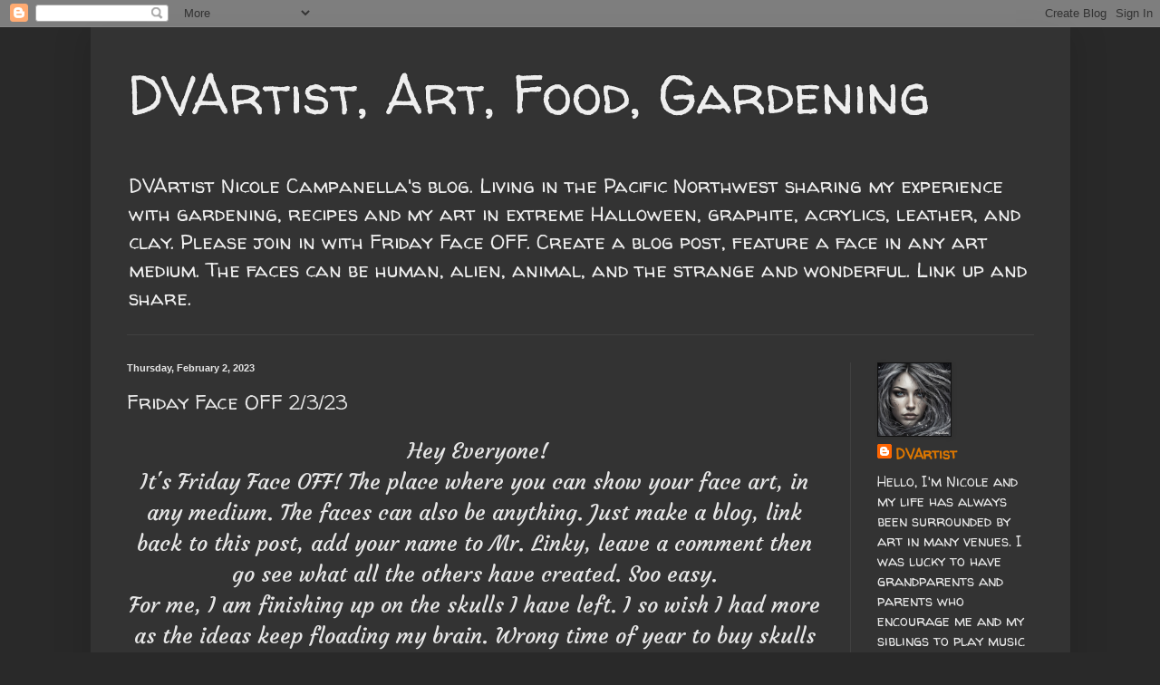

--- FILE ---
content_type: text/html; charset=UTF-8
request_url: https://beadwright.blogspot.com/2023/02/friday-face-off-2323.html
body_size: 43522
content:
<!DOCTYPE html>
<html class='v2' dir='ltr' lang='en'>
<head>
<link href='https://www.blogger.com/static/v1/widgets/335934321-css_bundle_v2.css' rel='stylesheet' type='text/css'/>
<meta content='width=1100' name='viewport'/>
<meta content='text/html; charset=UTF-8' http-equiv='Content-Type'/>
<meta content='blogger' name='generator'/>
<link href='https://beadwright.blogspot.com/favicon.ico' rel='icon' type='image/x-icon'/>
<link href='https://beadwright.blogspot.com/2023/02/friday-face-off-2323.html' rel='canonical'/>
<link rel="alternate" type="application/atom+xml" title="DVArtist, Art, Food, Gardening - Atom" href="https://beadwright.blogspot.com/feeds/posts/default" />
<link rel="alternate" type="application/rss+xml" title="DVArtist, Art, Food, Gardening - RSS" href="https://beadwright.blogspot.com/feeds/posts/default?alt=rss" />
<link rel="service.post" type="application/atom+xml" title="DVArtist, Art, Food, Gardening - Atom" href="https://www.blogger.com/feeds/7460878777979741416/posts/default" />

<link rel="alternate" type="application/atom+xml" title="DVArtist, Art, Food, Gardening - Atom" href="https://beadwright.blogspot.com/feeds/2855539427508259329/comments/default" />
<!--Can't find substitution for tag [blog.ieCssRetrofitLinks]-->
<link href='https://blogger.googleusercontent.com/img/b/R29vZ2xl/AVvXsEjXcJnJuFX-eJ36cUteVvAg9vsohpxmgPf5FR7_dY707NUgi9SzLi3iHbbf24NByhqCgrruDXPtfo9bmZBo72Gj4LYzC5bdGcRq3qA8zsGGEGwxliahniFphdgHjV5cNITm559NvWFPlc3CDWC4UjPAFiD2OiA_-xbnA_CFJi-2iYqZo4k64d3lbwbI/s320/0.jpg' rel='image_src'/>
<meta content='https://beadwright.blogspot.com/2023/02/friday-face-off-2323.html' property='og:url'/>
<meta content='Friday Face OFF 2/3/23' property='og:title'/>
<meta content='Nicole Campanella DVArtist, graphite portraits, Friday Face Off painting leather food gardening' property='og:description'/>
<meta content='https://blogger.googleusercontent.com/img/b/R29vZ2xl/AVvXsEjXcJnJuFX-eJ36cUteVvAg9vsohpxmgPf5FR7_dY707NUgi9SzLi3iHbbf24NByhqCgrruDXPtfo9bmZBo72Gj4LYzC5bdGcRq3qA8zsGGEGwxliahniFphdgHjV5cNITm559NvWFPlc3CDWC4UjPAFiD2OiA_-xbnA_CFJi-2iYqZo4k64d3lbwbI/w1200-h630-p-k-no-nu/0.jpg' property='og:image'/>
<title>DVArtist, Art, Food, Gardening: Friday Face OFF 2/3/23</title>
<style type='text/css'>@font-face{font-family:'Merriweather';font-style:normal;font-weight:700;font-stretch:100%;font-display:swap;src:url(//fonts.gstatic.com/s/merriweather/v33/u-4D0qyriQwlOrhSvowK_l5UcA6zuSYEqOzpPe3HOZJ5eX1WtLaQwmYiScCmDxhtNOKl8yDrOSAaGV31CPDaYKfFQn0.woff2)format('woff2');unicode-range:U+0460-052F,U+1C80-1C8A,U+20B4,U+2DE0-2DFF,U+A640-A69F,U+FE2E-FE2F;}@font-face{font-family:'Merriweather';font-style:normal;font-weight:700;font-stretch:100%;font-display:swap;src:url(//fonts.gstatic.com/s/merriweather/v33/u-4D0qyriQwlOrhSvowK_l5UcA6zuSYEqOzpPe3HOZJ5eX1WtLaQwmYiScCmDxhtNOKl8yDrOSAaEF31CPDaYKfFQn0.woff2)format('woff2');unicode-range:U+0301,U+0400-045F,U+0490-0491,U+04B0-04B1,U+2116;}@font-face{font-family:'Merriweather';font-style:normal;font-weight:700;font-stretch:100%;font-display:swap;src:url(//fonts.gstatic.com/s/merriweather/v33/u-4D0qyriQwlOrhSvowK_l5UcA6zuSYEqOzpPe3HOZJ5eX1WtLaQwmYiScCmDxhtNOKl8yDrOSAaG131CPDaYKfFQn0.woff2)format('woff2');unicode-range:U+0102-0103,U+0110-0111,U+0128-0129,U+0168-0169,U+01A0-01A1,U+01AF-01B0,U+0300-0301,U+0303-0304,U+0308-0309,U+0323,U+0329,U+1EA0-1EF9,U+20AB;}@font-face{font-family:'Merriweather';font-style:normal;font-weight:700;font-stretch:100%;font-display:swap;src:url(//fonts.gstatic.com/s/merriweather/v33/u-4D0qyriQwlOrhSvowK_l5UcA6zuSYEqOzpPe3HOZJ5eX1WtLaQwmYiScCmDxhtNOKl8yDrOSAaGl31CPDaYKfFQn0.woff2)format('woff2');unicode-range:U+0100-02BA,U+02BD-02C5,U+02C7-02CC,U+02CE-02D7,U+02DD-02FF,U+0304,U+0308,U+0329,U+1D00-1DBF,U+1E00-1E9F,U+1EF2-1EFF,U+2020,U+20A0-20AB,U+20AD-20C0,U+2113,U+2C60-2C7F,U+A720-A7FF;}@font-face{font-family:'Merriweather';font-style:normal;font-weight:700;font-stretch:100%;font-display:swap;src:url(//fonts.gstatic.com/s/merriweather/v33/u-4D0qyriQwlOrhSvowK_l5UcA6zuSYEqOzpPe3HOZJ5eX1WtLaQwmYiScCmDxhtNOKl8yDrOSAaFF31CPDaYKfF.woff2)format('woff2');unicode-range:U+0000-00FF,U+0131,U+0152-0153,U+02BB-02BC,U+02C6,U+02DA,U+02DC,U+0304,U+0308,U+0329,U+2000-206F,U+20AC,U+2122,U+2191,U+2193,U+2212,U+2215,U+FEFF,U+FFFD;}@font-face{font-family:'Walter Turncoat';font-style:normal;font-weight:400;font-display:swap;src:url(//fonts.gstatic.com/s/walterturncoat/v24/snfys0Gs98ln43n0d-14ULoToe6LZxecYZVfqA.woff2)format('woff2');unicode-range:U+0000-00FF,U+0131,U+0152-0153,U+02BB-02BC,U+02C6,U+02DA,U+02DC,U+0304,U+0308,U+0329,U+2000-206F,U+20AC,U+2122,U+2191,U+2193,U+2212,U+2215,U+FEFF,U+FFFD;}</style>
<style id='page-skin-1' type='text/css'><!--
/*
-----------------------------------------------
Blogger Template Style
Name:     Simple
Designer: Blogger
URL:      www.blogger.com
----------------------------------------------- */
/* Content
----------------------------------------------- */
body {
font: normal normal 16px Walter Turncoat;
color: #e6e6e6;
background: #292929 none repeat scroll top left;
padding: 0 40px 40px 40px;
}
html body .region-inner {
min-width: 0;
max-width: 100%;
width: auto;
}
h2 {
font-size: 22px;
}
a:link {
text-decoration:none;
color: #dd7700;
}
a:visited {
text-decoration:none;
color: #cc6600;
}
a:hover {
text-decoration:underline;
color: #cc6600;
}
.body-fauxcolumn-outer .fauxcolumn-inner {
background: transparent none repeat scroll top left;
_background-image: none;
}
.body-fauxcolumn-outer .cap-top {
position: absolute;
z-index: 1;
height: 400px;
width: 100%;
}
.body-fauxcolumn-outer .cap-top .cap-left {
width: 100%;
background: transparent none repeat-x scroll top left;
_background-image: none;
}
.content-outer {
-moz-box-shadow: 0 0 40px rgba(0, 0, 0, .15);
-webkit-box-shadow: 0 0 5px rgba(0, 0, 0, .15);
-goog-ms-box-shadow: 0 0 10px #333333;
box-shadow: 0 0 40px rgba(0, 0, 0, .15);
margin-bottom: 1px;
}
.content-inner {
padding: 10px 10px;
}
.content-inner {
background-color: #333333;
}
/* Header
----------------------------------------------- */
.header-outer {
background: transparent none repeat-x scroll 0 -400px;
_background-image: none;
}
.Header h1 {
font: normal normal 60px Walter Turncoat;
color: #EEEEEE;
text-shadow: -1px -1px 1px rgba(0, 0, 0, .2);
}
.Header h1 a {
color: #EEEEEE;
}
.Header .description {
font-size: 140%;
color: #EEEEEE;
}
.header-inner .Header .titlewrapper {
padding: 22px 30px;
}
.header-inner .Header .descriptionwrapper {
padding: 0 30px;
}
/* Tabs
----------------------------------------------- */
.tabs-inner .section:first-child {
border-top: 1px solid #404040;
}
.tabs-inner .section:first-child ul {
margin-top: -1px;
border-top: 1px solid #404040;
border-left: 0 solid #404040;
border-right: 0 solid #404040;
}
.tabs-inner .widget ul {
background: #222222 none repeat-x scroll 0 -800px;
_background-image: none;
border-bottom: 1px solid #404040;
margin-top: 0;
margin-left: -30px;
margin-right: -30px;
}
.tabs-inner .widget li a {
display: inline-block;
padding: .6em 1em;
font: normal normal 14px Walter Turncoat;
color: #999999;
border-left: 1px solid #333333;
border-right: 0 solid #404040;
}
.tabs-inner .widget li:first-child a {
border-left: none;
}
.tabs-inner .widget li.selected a, .tabs-inner .widget li a:hover {
color: #ffffff;
background-color: #000000;
text-decoration: none;
}
/* Columns
----------------------------------------------- */
.main-outer {
border-top: 0 solid #404040;
}
.fauxcolumn-left-outer .fauxcolumn-inner {
border-right: 1px solid #404040;
}
.fauxcolumn-right-outer .fauxcolumn-inner {
border-left: 1px solid #404040;
}
/* Headings
----------------------------------------------- */
div.widget > h2,
div.widget h2.title {
margin: 0 0 1em 0;
font: normal bold 11px Merriweather;
color: #ffffff;
}
/* Widgets
----------------------------------------------- */
.widget .zippy {
color: #999999;
text-shadow: 2px 2px 1px rgba(0, 0, 0, .1);
}
.widget .popular-posts ul {
list-style: none;
}
/* Posts
----------------------------------------------- */
h2.date-header {
font: normal bold 11px Arial, Tahoma, Helvetica, FreeSans, sans-serif;
}
.date-header span {
background-color: transparent;
color: #e6e6e6;
padding: inherit;
letter-spacing: inherit;
margin: inherit;
}
.main-inner {
padding-top: 30px;
padding-bottom: 30px;
}
.main-inner .column-center-inner {
padding: 0 15px;
}
.main-inner .column-center-inner .section {
margin: 0 15px;
}
.post {
margin: 0 0 25px 0;
}
h3.post-title, .comments h4 {
font: normal normal 22px Walter Turncoat;
margin: .75em 0 0;
}
.post-body {
font-size: 110%;
line-height: 1.4;
position: relative;
}
.post-body img, .post-body .tr-caption-container, .Profile img, .Image img,
.BlogList .item-thumbnail img {
padding: 0;
background: #111111;
border: 1px solid #111111;
-moz-box-shadow: 1px 1px 5px rgba(0, 0, 0, .1);
-webkit-box-shadow: 1px 1px 5px rgba(0, 0, 0, .1);
box-shadow: 1px 1px 5px rgba(0, 0, 0, .1);
}
.post-body img, .post-body .tr-caption-container {
padding: 1px;
}
.post-body .tr-caption-container {
color: #e6e6e6;
}
.post-body .tr-caption-container img {
padding: 0;
background: transparent;
border: none;
-moz-box-shadow: 0 0 0 rgba(0, 0, 0, .1);
-webkit-box-shadow: 0 0 0 rgba(0, 0, 0, .1);
box-shadow: 0 0 0 rgba(0, 0, 0, .1);
}
.post-header {
margin: 0 0 1.5em;
line-height: 1.6;
font-size: 90%;
}
.post-footer {
margin: 20px -2px 0;
padding: 5px 10px;
color: #888888;
background-color: #303030;
border-bottom: 1px solid #444444;
line-height: 1.6;
font-size: 90%;
}
#comments .comment-author {
padding-top: 1.5em;
border-top: 1px solid #404040;
background-position: 0 1.5em;
}
#comments .comment-author:first-child {
padding-top: 0;
border-top: none;
}
.avatar-image-container {
margin: .2em 0 0;
}
#comments .avatar-image-container img {
border: 1px solid #111111;
}
/* Comments
----------------------------------------------- */
.comments .comments-content .icon.blog-author {
background-repeat: no-repeat;
background-image: url([data-uri]);
}
.comments .comments-content .loadmore a {
border-top: 1px solid #999999;
border-bottom: 1px solid #999999;
}
.comments .comment-thread.inline-thread {
background-color: #303030;
}
.comments .continue {
border-top: 2px solid #999999;
}
/* Accents
---------------------------------------------- */
.section-columns td.columns-cell {
border-left: 1px solid #404040;
}
.blog-pager {
background: transparent none no-repeat scroll top center;
}
.blog-pager-older-link, .home-link,
.blog-pager-newer-link {
background-color: #333333;
padding: 5px;
}
.footer-outer {
border-top: 0 dashed #bbbbbb;
}
/* Mobile
----------------------------------------------- */
body.mobile  {
background-size: auto;
}
.mobile .body-fauxcolumn-outer {
background: transparent none repeat scroll top left;
}
.mobile .body-fauxcolumn-outer .cap-top {
background-size: 100% auto;
}
.mobile .content-outer {
-webkit-box-shadow: 0 0 3px rgba(0, 0, 0, .15);
box-shadow: 0 0 3px rgba(0, 0, 0, .15);
}
.mobile .tabs-inner .widget ul {
margin-left: 0;
margin-right: 0;
}
.mobile .post {
margin: 0;
}
.mobile .main-inner .column-center-inner .section {
margin: 0;
}
.mobile .date-header span {
padding: 0.1em 10px;
margin: 0 -10px;
}
.mobile h3.post-title {
margin: 0;
}
.mobile .blog-pager {
background: transparent none no-repeat scroll top center;
}
.mobile .footer-outer {
border-top: none;
}
.mobile .main-inner, .mobile .footer-inner {
background-color: #333333;
}
.mobile-index-contents {
color: #e6e6e6;
}
.mobile-link-button {
background-color: #dd7700;
}
.mobile-link-button a:link, .mobile-link-button a:visited {
color: #ffffff;
}
.mobile .tabs-inner .section:first-child {
border-top: none;
}
.mobile .tabs-inner .PageList .widget-content {
background-color: #000000;
color: #ffffff;
border-top: 1px solid #404040;
border-bottom: 1px solid #404040;
}
.mobile .tabs-inner .PageList .widget-content .pagelist-arrow {
border-left: 1px solid #404040;
}

--></style>
<style id='template-skin-1' type='text/css'><!--
body {
min-width: 1081px;
}
.content-outer, .content-fauxcolumn-outer, .region-inner {
min-width: 1081px;
max-width: 1081px;
_width: 1081px;
}
.main-inner .columns {
padding-left: 0px;
padding-right: 233px;
}
.main-inner .fauxcolumn-center-outer {
left: 0px;
right: 233px;
/* IE6 does not respect left and right together */
_width: expression(this.parentNode.offsetWidth -
parseInt("0px") -
parseInt("233px") + 'px');
}
.main-inner .fauxcolumn-left-outer {
width: 0px;
}
.main-inner .fauxcolumn-right-outer {
width: 233px;
}
.main-inner .column-left-outer {
width: 0px;
right: 100%;
margin-left: -0px;
}
.main-inner .column-right-outer {
width: 233px;
margin-right: -233px;
}
#layout {
min-width: 0;
}
#layout .content-outer {
min-width: 0;
width: 800px;
}
#layout .region-inner {
min-width: 0;
width: auto;
}
body#layout div.add_widget {
padding: 8px;
}
body#layout div.add_widget a {
margin-left: 32px;
}
--></style>
<link href='https://www.blogger.com/dyn-css/authorization.css?targetBlogID=7460878777979741416&amp;zx=c010fd55-7e81-4a43-8b61-815a3a01e6b8' media='none' onload='if(media!=&#39;all&#39;)media=&#39;all&#39;' rel='stylesheet'/><noscript><link href='https://www.blogger.com/dyn-css/authorization.css?targetBlogID=7460878777979741416&amp;zx=c010fd55-7e81-4a43-8b61-815a3a01e6b8' rel='stylesheet'/></noscript>
<meta name='google-adsense-platform-account' content='ca-host-pub-1556223355139109'/>
<meta name='google-adsense-platform-domain' content='blogspot.com'/>

<link rel="stylesheet" href="https://fonts.googleapis.com/css2?display=swap&family=Kalam&family=Architects+Daughter&family=Merienda&family=Rock+Salt&family=Lobster&family=Shadows+Into+Light&family=Dancing+Script&family=Gloria+Hallelujah&family=Satisfy&family=Courgette&family=Lobster+Two&family=Shadows+Into+Light+Two&family=Creepster&family=Sriracha&family=Old+Standard+TT&family=Amaranth&family=Indie+Flower&family=Walter+Turncoat"></head>
<body class='loading variant-dark'>
<div class='navbar section' id='navbar' name='Navbar'><div class='widget Navbar' data-version='1' id='Navbar1'><script type="text/javascript">
    function setAttributeOnload(object, attribute, val) {
      if(window.addEventListener) {
        window.addEventListener('load',
          function(){ object[attribute] = val; }, false);
      } else {
        window.attachEvent('onload', function(){ object[attribute] = val; });
      }
    }
  </script>
<div id="navbar-iframe-container"></div>
<script type="text/javascript" src="https://apis.google.com/js/platform.js"></script>
<script type="text/javascript">
      gapi.load("gapi.iframes:gapi.iframes.style.bubble", function() {
        if (gapi.iframes && gapi.iframes.getContext) {
          gapi.iframes.getContext().openChild({
              url: 'https://www.blogger.com/navbar/7460878777979741416?po\x3d2855539427508259329\x26origin\x3dhttps://beadwright.blogspot.com',
              where: document.getElementById("navbar-iframe-container"),
              id: "navbar-iframe"
          });
        }
      });
    </script><script type="text/javascript">
(function() {
var script = document.createElement('script');
script.type = 'text/javascript';
script.src = '//pagead2.googlesyndication.com/pagead/js/google_top_exp.js';
var head = document.getElementsByTagName('head')[0];
if (head) {
head.appendChild(script);
}})();
</script>
</div></div>
<div class='body-fauxcolumns'>
<div class='fauxcolumn-outer body-fauxcolumn-outer'>
<div class='cap-top'>
<div class='cap-left'></div>
<div class='cap-right'></div>
</div>
<div class='fauxborder-left'>
<div class='fauxborder-right'></div>
<div class='fauxcolumn-inner'>
</div>
</div>
<div class='cap-bottom'>
<div class='cap-left'></div>
<div class='cap-right'></div>
</div>
</div>
</div>
<div class='content'>
<div class='content-fauxcolumns'>
<div class='fauxcolumn-outer content-fauxcolumn-outer'>
<div class='cap-top'>
<div class='cap-left'></div>
<div class='cap-right'></div>
</div>
<div class='fauxborder-left'>
<div class='fauxborder-right'></div>
<div class='fauxcolumn-inner'>
</div>
</div>
<div class='cap-bottom'>
<div class='cap-left'></div>
<div class='cap-right'></div>
</div>
</div>
</div>
<div class='content-outer'>
<div class='content-cap-top cap-top'>
<div class='cap-left'></div>
<div class='cap-right'></div>
</div>
<div class='fauxborder-left content-fauxborder-left'>
<div class='fauxborder-right content-fauxborder-right'></div>
<div class='content-inner'>
<header>
<div class='header-outer'>
<div class='header-cap-top cap-top'>
<div class='cap-left'></div>
<div class='cap-right'></div>
</div>
<div class='fauxborder-left header-fauxborder-left'>
<div class='fauxborder-right header-fauxborder-right'></div>
<div class='region-inner header-inner'>
<div class='header section' id='header' name='Header'><div class='widget Header' data-version='1' id='Header1'>
<div id='header-inner'>
<div class='titlewrapper'>
<h1 class='title'>
<a href='https://beadwright.blogspot.com/'>
DVArtist, Art, Food, Gardening
</a>
</h1>
</div>
<div class='descriptionwrapper'>
<p class='description'><span>DVArtist Nicole Campanella's blog. Living in the Pacific Northwest sharing my experience with gardening, recipes and my art in extreme Halloween, graphite, acrylics, leather, and clay. Please join in with Friday Face OFF. Create a blog post, feature a face in any art medium. The faces can be human, alien, animal, and the strange and wonderful. Link up and share. </span></p>
</div>
</div>
</div></div>
</div>
</div>
<div class='header-cap-bottom cap-bottom'>
<div class='cap-left'></div>
<div class='cap-right'></div>
</div>
</div>
</header>
<div class='tabs-outer'>
<div class='tabs-cap-top cap-top'>
<div class='cap-left'></div>
<div class='cap-right'></div>
</div>
<div class='fauxborder-left tabs-fauxborder-left'>
<div class='fauxborder-right tabs-fauxborder-right'></div>
<div class='region-inner tabs-inner'>
<div class='tabs no-items section' id='crosscol' name='Cross-Column'></div>
<div class='tabs no-items section' id='crosscol-overflow' name='Cross-Column 2'></div>
</div>
</div>
<div class='tabs-cap-bottom cap-bottom'>
<div class='cap-left'></div>
<div class='cap-right'></div>
</div>
</div>
<div class='main-outer'>
<div class='main-cap-top cap-top'>
<div class='cap-left'></div>
<div class='cap-right'></div>
</div>
<div class='fauxborder-left main-fauxborder-left'>
<div class='fauxborder-right main-fauxborder-right'></div>
<div class='region-inner main-inner'>
<div class='columns fauxcolumns'>
<div class='fauxcolumn-outer fauxcolumn-center-outer'>
<div class='cap-top'>
<div class='cap-left'></div>
<div class='cap-right'></div>
</div>
<div class='fauxborder-left'>
<div class='fauxborder-right'></div>
<div class='fauxcolumn-inner'>
</div>
</div>
<div class='cap-bottom'>
<div class='cap-left'></div>
<div class='cap-right'></div>
</div>
</div>
<div class='fauxcolumn-outer fauxcolumn-left-outer'>
<div class='cap-top'>
<div class='cap-left'></div>
<div class='cap-right'></div>
</div>
<div class='fauxborder-left'>
<div class='fauxborder-right'></div>
<div class='fauxcolumn-inner'>
</div>
</div>
<div class='cap-bottom'>
<div class='cap-left'></div>
<div class='cap-right'></div>
</div>
</div>
<div class='fauxcolumn-outer fauxcolumn-right-outer'>
<div class='cap-top'>
<div class='cap-left'></div>
<div class='cap-right'></div>
</div>
<div class='fauxborder-left'>
<div class='fauxborder-right'></div>
<div class='fauxcolumn-inner'>
</div>
</div>
<div class='cap-bottom'>
<div class='cap-left'></div>
<div class='cap-right'></div>
</div>
</div>
<!-- corrects IE6 width calculation -->
<div class='columns-inner'>
<div class='column-center-outer'>
<div class='column-center-inner'>
<div class='main section' id='main' name='Main'><div class='widget Blog' data-version='1' id='Blog1'>
<div class='blog-posts hfeed'>

          <div class="date-outer">
        
<h2 class='date-header'><span>Thursday, February 2, 2023</span></h2>

          <div class="date-posts">
        
<div class='post-outer'>
<div class='post hentry uncustomized-post-template' itemprop='blogPost' itemscope='itemscope' itemtype='http://schema.org/BlogPosting'>
<meta content='https://blogger.googleusercontent.com/img/b/R29vZ2xl/AVvXsEjXcJnJuFX-eJ36cUteVvAg9vsohpxmgPf5FR7_dY707NUgi9SzLi3iHbbf24NByhqCgrruDXPtfo9bmZBo72Gj4LYzC5bdGcRq3qA8zsGGEGwxliahniFphdgHjV5cNITm559NvWFPlc3CDWC4UjPAFiD2OiA_-xbnA_CFJi-2iYqZo4k64d3lbwbI/s320/0.jpg' itemprop='image_url'/>
<meta content='7460878777979741416' itemprop='blogId'/>
<meta content='2855539427508259329' itemprop='postId'/>
<a name='2855539427508259329'></a>
<h3 class='post-title entry-title' itemprop='name'>
Friday Face OFF 2/3/23
</h3>
<div class='post-header'>
<div class='post-header-line-1'></div>
</div>
<div class='post-body entry-content' id='post-body-2855539427508259329' itemprop='description articleBody'>
<div style="text-align: center;"><span style="font-size: x-large;"><span style="font-family: Courgette;">&nbsp;Hey Everyone!</span></span></div><div style="text-align: center;"><span style="font-size: x-large;"><span style="font-family: Courgette;">It's Friday Face OFF! The place where you can show your face art, in any medium. The faces can also be anything. Just make a blog, link back to this post, add your name to Mr. Linky, leave a comment then go see what all the others have created. Soo easy.</span></span></div><div style="text-align: center;"><span style="font-size: x-large;"><span style="font-family: Courgette;">For me, I am finishing up on the skulls I have left. I so wish I had more as the ideas keep floading my brain. Wrong time of year to buy skulls and the ones I do find are just to expensive. Sighhh.</span></span></div><div style="text-align: center;"><span style="font-size: x-large;"><span style="font-family: Courgette;">I really enjoyed making this one.&nbsp;</span></span></div><div style="text-align: center;"><span style="font-size: x-large;"><span style="font-family: Courgette;">You'll see why. <span style="font-size: medium;">giggle</span></span></span></div><div style="text-align: center;"><span style="font-size: x-large;"><span style="font-family: Courgette;"><span style="font-size: medium;">&nbsp;</span></span></span></div><div style="text-align: center;"><!--[if gte mso 9]><xml>
 <o:DocumentProperties>
  <o:Version>12.00</o:Version>
 </o:DocumentProperties>
</xml><![endif]--><!--[if gte mso 9]><xml>
 <w:WordDocument>
  <w:View>Normal</w:View>
  <w:Zoom>0</w:Zoom>
  <w:TrackMoves/>
  <w:TrackFormatting/>
  <w:PunctuationKerning/>
  <w:ValidateAgainstSchemas/>
  <w:SaveIfXMLInvalid>false</w:SaveIfXMLInvalid>
  <w:IgnoreMixedContent>false</w:IgnoreMixedContent>
  <w:AlwaysShowPlaceholderText>false</w:AlwaysShowPlaceholderText>
  <w:DoNotPromoteQF/>
  <w:LidThemeOther>EN-US</w:LidThemeOther>
  <w:LidThemeAsian>X-NONE</w:LidThemeAsian>
  <w:LidThemeComplexScript>X-NONE</w:LidThemeComplexScript>
  <w:Compatibility>
   <w:BreakWrappedTables/>
   <w:SnapToGridInCell/>
   <w:WrapTextWithPunct/>
   <w:UseAsianBreakRules/>
   <w:DontGrowAutofit/>
   <w:SplitPgBreakAndParaMark/>
   <w:DontVertAlignCellWithSp/>
   <w:DontBreakConstrainedForcedTables/>
   <w:DontVertAlignInTxbx/>
   <w:Word11KerningPairs/>
   <w:CachedColBalance/>
  </w:Compatibility>
  <w:BrowserLevel>MicrosoftInternetExplorer4</w:BrowserLevel>
  <m:mathPr>
   <m:mathFont m:val="Cambria Math"/>
   <m:brkBin m:val="before"/>
   <m:brkBinSub m:val="&#45;-"/>
   <m:smallFrac m:val="off"/>
   <m:dispDef/>
   <m:lMargin m:val="0"/>
   <m:rMargin m:val="0"/>
   <m:defJc m:val="centerGroup"/>
   <m:wrapIndent m:val="1440"/>
   <m:intLim m:val="subSup"/>
   <m:naryLim m:val="undOvr"/>
  </m:mathPr></w:WordDocument>
</xml><![endif]--><!--[if gte mso 9]><xml>
 <w:LatentStyles DefLockedState="false" DefUnhideWhenUsed="true"
  DefSemiHidden="true" DefQFormat="false" DefPriority="99"
  LatentStyleCount="267">
  <w:LsdException Locked="false" Priority="0" SemiHidden="false"
   UnhideWhenUsed="false" QFormat="true" Name="Normal"/>
  <w:LsdException Locked="false" Priority="9" SemiHidden="false"
   UnhideWhenUsed="false" QFormat="true" Name="heading 1"/>
  <w:LsdException Locked="false" Priority="9" QFormat="true" Name="heading 2"/>
  <w:LsdException Locked="false" Priority="9" QFormat="true" Name="heading 3"/>
  <w:LsdException Locked="false" Priority="9" QFormat="true" Name="heading 4"/>
  <w:LsdException Locked="false" Priority="9" QFormat="true" Name="heading 5"/>
  <w:LsdException Locked="false" Priority="9" QFormat="true" Name="heading 6"/>
  <w:LsdException Locked="false" Priority="9" QFormat="true" Name="heading 7"/>
  <w:LsdException Locked="false" Priority="9" QFormat="true" Name="heading 8"/>
  <w:LsdException Locked="false" Priority="9" QFormat="true" Name="heading 9"/>
  <w:LsdException Locked="false" Priority="39" Name="toc 1"/>
  <w:LsdException Locked="false" Priority="39" Name="toc 2"/>
  <w:LsdException Locked="false" Priority="39" Name="toc 3"/>
  <w:LsdException Locked="false" Priority="39" Name="toc 4"/>
  <w:LsdException Locked="false" Priority="39" Name="toc 5"/>
  <w:LsdException Locked="false" Priority="39" Name="toc 6"/>
  <w:LsdException Locked="false" Priority="39" Name="toc 7"/>
  <w:LsdException Locked="false" Priority="39" Name="toc 8"/>
  <w:LsdException Locked="false" Priority="39" Name="toc 9"/>
  <w:LsdException Locked="false" Priority="35" QFormat="true" Name="caption"/>
  <w:LsdException Locked="false" Priority="10" SemiHidden="false"
   UnhideWhenUsed="false" QFormat="true" Name="Title"/>
  <w:LsdException Locked="false" Priority="1" Name="Default Paragraph Font"/>
  <w:LsdException Locked="false" Priority="11" SemiHidden="false"
   UnhideWhenUsed="false" QFormat="true" Name="Subtitle"/>
  <w:LsdException Locked="false" Priority="22" SemiHidden="false"
   UnhideWhenUsed="false" QFormat="true" Name="Strong"/>
  <w:LsdException Locked="false" Priority="20" SemiHidden="false"
   UnhideWhenUsed="false" QFormat="true" Name="Emphasis"/>
  <w:LsdException Locked="false" Priority="59" SemiHidden="false"
   UnhideWhenUsed="false" Name="Table Grid"/>
  <w:LsdException Locked="false" UnhideWhenUsed="false" Name="Placeholder Text"/>
  <w:LsdException Locked="false" Priority="1" SemiHidden="false"
   UnhideWhenUsed="false" QFormat="true" Name="No Spacing"/>
  <w:LsdException Locked="false" Priority="60" SemiHidden="false"
   UnhideWhenUsed="false" Name="Light Shading"/>
  <w:LsdException Locked="false" Priority="61" SemiHidden="false"
   UnhideWhenUsed="false" Name="Light List"/>
  <w:LsdException Locked="false" Priority="62" SemiHidden="false"
   UnhideWhenUsed="false" Name="Light Grid"/>
  <w:LsdException Locked="false" Priority="63" SemiHidden="false"
   UnhideWhenUsed="false" Name="Medium Shading 1"/>
  <w:LsdException Locked="false" Priority="64" SemiHidden="false"
   UnhideWhenUsed="false" Name="Medium Shading 2"/>
  <w:LsdException Locked="false" Priority="65" SemiHidden="false"
   UnhideWhenUsed="false" Name="Medium List 1"/>
  <w:LsdException Locked="false" Priority="66" SemiHidden="false"
   UnhideWhenUsed="false" Name="Medium List 2"/>
  <w:LsdException Locked="false" Priority="67" SemiHidden="false"
   UnhideWhenUsed="false" Name="Medium Grid 1"/>
  <w:LsdException Locked="false" Priority="68" SemiHidden="false"
   UnhideWhenUsed="false" Name="Medium Grid 2"/>
  <w:LsdException Locked="false" Priority="69" SemiHidden="false"
   UnhideWhenUsed="false" Name="Medium Grid 3"/>
  <w:LsdException Locked="false" Priority="70" SemiHidden="false"
   UnhideWhenUsed="false" Name="Dark List"/>
  <w:LsdException Locked="false" Priority="71" SemiHidden="false"
   UnhideWhenUsed="false" Name="Colorful Shading"/>
  <w:LsdException Locked="false" Priority="72" SemiHidden="false"
   UnhideWhenUsed="false" Name="Colorful List"/>
  <w:LsdException Locked="false" Priority="73" SemiHidden="false"
   UnhideWhenUsed="false" Name="Colorful Grid"/>
  <w:LsdException Locked="false" Priority="60" SemiHidden="false"
   UnhideWhenUsed="false" Name="Light Shading Accent 1"/>
  <w:LsdException Locked="false" Priority="61" SemiHidden="false"
   UnhideWhenUsed="false" Name="Light List Accent 1"/>
  <w:LsdException Locked="false" Priority="62" SemiHidden="false"
   UnhideWhenUsed="false" Name="Light Grid Accent 1"/>
  <w:LsdException Locked="false" Priority="63" SemiHidden="false"
   UnhideWhenUsed="false" Name="Medium Shading 1 Accent 1"/>
  <w:LsdException Locked="false" Priority="64" SemiHidden="false"
   UnhideWhenUsed="false" Name="Medium Shading 2 Accent 1"/>
  <w:LsdException Locked="false" Priority="65" SemiHidden="false"
   UnhideWhenUsed="false" Name="Medium List 1 Accent 1"/>
  <w:LsdException Locked="false" UnhideWhenUsed="false" Name="Revision"/>
  <w:LsdException Locked="false" Priority="34" SemiHidden="false"
   UnhideWhenUsed="false" QFormat="true" Name="List Paragraph"/>
  <w:LsdException Locked="false" Priority="29" SemiHidden="false"
   UnhideWhenUsed="false" QFormat="true" Name="Quote"/>
  <w:LsdException Locked="false" Priority="30" SemiHidden="false"
   UnhideWhenUsed="false" QFormat="true" Name="Intense Quote"/>
  <w:LsdException Locked="false" Priority="66" SemiHidden="false"
   UnhideWhenUsed="false" Name="Medium List 2 Accent 1"/>
  <w:LsdException Locked="false" Priority="67" SemiHidden="false"
   UnhideWhenUsed="false" Name="Medium Grid 1 Accent 1"/>
  <w:LsdException Locked="false" Priority="68" SemiHidden="false"
   UnhideWhenUsed="false" Name="Medium Grid 2 Accent 1"/>
  <w:LsdException Locked="false" Priority="69" SemiHidden="false"
   UnhideWhenUsed="false" Name="Medium Grid 3 Accent 1"/>
  <w:LsdException Locked="false" Priority="70" SemiHidden="false"
   UnhideWhenUsed="false" Name="Dark List Accent 1"/>
  <w:LsdException Locked="false" Priority="71" SemiHidden="false"
   UnhideWhenUsed="false" Name="Colorful Shading Accent 1"/>
  <w:LsdException Locked="false" Priority="72" SemiHidden="false"
   UnhideWhenUsed="false" Name="Colorful List Accent 1"/>
  <w:LsdException Locked="false" Priority="73" SemiHidden="false"
   UnhideWhenUsed="false" Name="Colorful Grid Accent 1"/>
  <w:LsdException Locked="false" Priority="60" SemiHidden="false"
   UnhideWhenUsed="false" Name="Light Shading Accent 2"/>
  <w:LsdException Locked="false" Priority="61" SemiHidden="false"
   UnhideWhenUsed="false" Name="Light List Accent 2"/>
  <w:LsdException Locked="false" Priority="62" SemiHidden="false"
   UnhideWhenUsed="false" Name="Light Grid Accent 2"/>
  <w:LsdException Locked="false" Priority="63" SemiHidden="false"
   UnhideWhenUsed="false" Name="Medium Shading 1 Accent 2"/>
  <w:LsdException Locked="false" Priority="64" SemiHidden="false"
   UnhideWhenUsed="false" Name="Medium Shading 2 Accent 2"/>
  <w:LsdException Locked="false" Priority="65" SemiHidden="false"
   UnhideWhenUsed="false" Name="Medium List 1 Accent 2"/>
  <w:LsdException Locked="false" Priority="66" SemiHidden="false"
   UnhideWhenUsed="false" Name="Medium List 2 Accent 2"/>
  <w:LsdException Locked="false" Priority="67" SemiHidden="false"
   UnhideWhenUsed="false" Name="Medium Grid 1 Accent 2"/>
  <w:LsdException Locked="false" Priority="68" SemiHidden="false"
   UnhideWhenUsed="false" Name="Medium Grid 2 Accent 2"/>
  <w:LsdException Locked="false" Priority="69" SemiHidden="false"
   UnhideWhenUsed="false" Name="Medium Grid 3 Accent 2"/>
  <w:LsdException Locked="false" Priority="70" SemiHidden="false"
   UnhideWhenUsed="false" Name="Dark List Accent 2"/>
  <w:LsdException Locked="false" Priority="71" SemiHidden="false"
   UnhideWhenUsed="false" Name="Colorful Shading Accent 2"/>
  <w:LsdException Locked="false" Priority="72" SemiHidden="false"
   UnhideWhenUsed="false" Name="Colorful List Accent 2"/>
  <w:LsdException Locked="false" Priority="73" SemiHidden="false"
   UnhideWhenUsed="false" Name="Colorful Grid Accent 2"/>
  <w:LsdException Locked="false" Priority="60" SemiHidden="false"
   UnhideWhenUsed="false" Name="Light Shading Accent 3"/>
  <w:LsdException Locked="false" Priority="61" SemiHidden="false"
   UnhideWhenUsed="false" Name="Light List Accent 3"/>
  <w:LsdException Locked="false" Priority="62" SemiHidden="false"
   UnhideWhenUsed="false" Name="Light Grid Accent 3"/>
  <w:LsdException Locked="false" Priority="63" SemiHidden="false"
   UnhideWhenUsed="false" Name="Medium Shading 1 Accent 3"/>
  <w:LsdException Locked="false" Priority="64" SemiHidden="false"
   UnhideWhenUsed="false" Name="Medium Shading 2 Accent 3"/>
  <w:LsdException Locked="false" Priority="65" SemiHidden="false"
   UnhideWhenUsed="false" Name="Medium List 1 Accent 3"/>
  <w:LsdException Locked="false" Priority="66" SemiHidden="false"
   UnhideWhenUsed="false" Name="Medium List 2 Accent 3"/>
  <w:LsdException Locked="false" Priority="67" SemiHidden="false"
   UnhideWhenUsed="false" Name="Medium Grid 1 Accent 3"/>
  <w:LsdException Locked="false" Priority="68" SemiHidden="false"
   UnhideWhenUsed="false" Name="Medium Grid 2 Accent 3"/>
  <w:LsdException Locked="false" Priority="69" SemiHidden="false"
   UnhideWhenUsed="false" Name="Medium Grid 3 Accent 3"/>
  <w:LsdException Locked="false" Priority="70" SemiHidden="false"
   UnhideWhenUsed="false" Name="Dark List Accent 3"/>
  <w:LsdException Locked="false" Priority="71" SemiHidden="false"
   UnhideWhenUsed="false" Name="Colorful Shading Accent 3"/>
  <w:LsdException Locked="false" Priority="72" SemiHidden="false"
   UnhideWhenUsed="false" Name="Colorful List Accent 3"/>
  <w:LsdException Locked="false" Priority="73" SemiHidden="false"
   UnhideWhenUsed="false" Name="Colorful Grid Accent 3"/>
  <w:LsdException Locked="false" Priority="60" SemiHidden="false"
   UnhideWhenUsed="false" Name="Light Shading Accent 4"/>
  <w:LsdException Locked="false" Priority="61" SemiHidden="false"
   UnhideWhenUsed="false" Name="Light List Accent 4"/>
  <w:LsdException Locked="false" Priority="62" SemiHidden="false"
   UnhideWhenUsed="false" Name="Light Grid Accent 4"/>
  <w:LsdException Locked="false" Priority="63" SemiHidden="false"
   UnhideWhenUsed="false" Name="Medium Shading 1 Accent 4"/>
  <w:LsdException Locked="false" Priority="64" SemiHidden="false"
   UnhideWhenUsed="false" Name="Medium Shading 2 Accent 4"/>
  <w:LsdException Locked="false" Priority="65" SemiHidden="false"
   UnhideWhenUsed="false" Name="Medium List 1 Accent 4"/>
  <w:LsdException Locked="false" Priority="66" SemiHidden="false"
   UnhideWhenUsed="false" Name="Medium List 2 Accent 4"/>
  <w:LsdException Locked="false" Priority="67" SemiHidden="false"
   UnhideWhenUsed="false" Name="Medium Grid 1 Accent 4"/>
  <w:LsdException Locked="false" Priority="68" SemiHidden="false"
   UnhideWhenUsed="false" Name="Medium Grid 2 Accent 4"/>
  <w:LsdException Locked="false" Priority="69" SemiHidden="false"
   UnhideWhenUsed="false" Name="Medium Grid 3 Accent 4"/>
  <w:LsdException Locked="false" Priority="70" SemiHidden="false"
   UnhideWhenUsed="false" Name="Dark List Accent 4"/>
  <w:LsdException Locked="false" Priority="71" SemiHidden="false"
   UnhideWhenUsed="false" Name="Colorful Shading Accent 4"/>
  <w:LsdException Locked="false" Priority="72" SemiHidden="false"
   UnhideWhenUsed="false" Name="Colorful List Accent 4"/>
  <w:LsdException Locked="false" Priority="73" SemiHidden="false"
   UnhideWhenUsed="false" Name="Colorful Grid Accent 4"/>
  <w:LsdException Locked="false" Priority="60" SemiHidden="false"
   UnhideWhenUsed="false" Name="Light Shading Accent 5"/>
  <w:LsdException Locked="false" Priority="61" SemiHidden="false"
   UnhideWhenUsed="false" Name="Light List Accent 5"/>
  <w:LsdException Locked="false" Priority="62" SemiHidden="false"
   UnhideWhenUsed="false" Name="Light Grid Accent 5"/>
  <w:LsdException Locked="false" Priority="63" SemiHidden="false"
   UnhideWhenUsed="false" Name="Medium Shading 1 Accent 5"/>
  <w:LsdException Locked="false" Priority="64" SemiHidden="false"
   UnhideWhenUsed="false" Name="Medium Shading 2 Accent 5"/>
  <w:LsdException Locked="false" Priority="65" SemiHidden="false"
   UnhideWhenUsed="false" Name="Medium List 1 Accent 5"/>
  <w:LsdException Locked="false" Priority="66" SemiHidden="false"
   UnhideWhenUsed="false" Name="Medium List 2 Accent 5"/>
  <w:LsdException Locked="false" Priority="67" SemiHidden="false"
   UnhideWhenUsed="false" Name="Medium Grid 1 Accent 5"/>
  <w:LsdException Locked="false" Priority="68" SemiHidden="false"
   UnhideWhenUsed="false" Name="Medium Grid 2 Accent 5"/>
  <w:LsdException Locked="false" Priority="69" SemiHidden="false"
   UnhideWhenUsed="false" Name="Medium Grid 3 Accent 5"/>
  <w:LsdException Locked="false" Priority="70" SemiHidden="false"
   UnhideWhenUsed="false" Name="Dark List Accent 5"/>
  <w:LsdException Locked="false" Priority="71" SemiHidden="false"
   UnhideWhenUsed="false" Name="Colorful Shading Accent 5"/>
  <w:LsdException Locked="false" Priority="72" SemiHidden="false"
   UnhideWhenUsed="false" Name="Colorful List Accent 5"/>
  <w:LsdException Locked="false" Priority="73" SemiHidden="false"
   UnhideWhenUsed="false" Name="Colorful Grid Accent 5"/>
  <w:LsdException Locked="false" Priority="60" SemiHidden="false"
   UnhideWhenUsed="false" Name="Light Shading Accent 6"/>
  <w:LsdException Locked="false" Priority="61" SemiHidden="false"
   UnhideWhenUsed="false" Name="Light List Accent 6"/>
  <w:LsdException Locked="false" Priority="62" SemiHidden="false"
   UnhideWhenUsed="false" Name="Light Grid Accent 6"/>
  <w:LsdException Locked="false" Priority="63" SemiHidden="false"
   UnhideWhenUsed="false" Name="Medium Shading 1 Accent 6"/>
  <w:LsdException Locked="false" Priority="64" SemiHidden="false"
   UnhideWhenUsed="false" Name="Medium Shading 2 Accent 6"/>
  <w:LsdException Locked="false" Priority="65" SemiHidden="false"
   UnhideWhenUsed="false" Name="Medium List 1 Accent 6"/>
  <w:LsdException Locked="false" Priority="66" SemiHidden="false"
   UnhideWhenUsed="false" Name="Medium List 2 Accent 6"/>
  <w:LsdException Locked="false" Priority="67" SemiHidden="false"
   UnhideWhenUsed="false" Name="Medium Grid 1 Accent 6"/>
  <w:LsdException Locked="false" Priority="68" SemiHidden="false"
   UnhideWhenUsed="false" Name="Medium Grid 2 Accent 6"/>
  <w:LsdException Locked="false" Priority="69" SemiHidden="false"
   UnhideWhenUsed="false" Name="Medium Grid 3 Accent 6"/>
  <w:LsdException Locked="false" Priority="70" SemiHidden="false"
   UnhideWhenUsed="false" Name="Dark List Accent 6"/>
  <w:LsdException Locked="false" Priority="71" SemiHidden="false"
   UnhideWhenUsed="false" Name="Colorful Shading Accent 6"/>
  <w:LsdException Locked="false" Priority="72" SemiHidden="false"
   UnhideWhenUsed="false" Name="Colorful List Accent 6"/>
  <w:LsdException Locked="false" Priority="73" SemiHidden="false"
   UnhideWhenUsed="false" Name="Colorful Grid Accent 6"/>
  <w:LsdException Locked="false" Priority="19" SemiHidden="false"
   UnhideWhenUsed="false" QFormat="true" Name="Subtle Emphasis"/>
  <w:LsdException Locked="false" Priority="21" SemiHidden="false"
   UnhideWhenUsed="false" QFormat="true" Name="Intense Emphasis"/>
  <w:LsdException Locked="false" Priority="31" SemiHidden="false"
   UnhideWhenUsed="false" QFormat="true" Name="Subtle Reference"/>
  <w:LsdException Locked="false" Priority="32" SemiHidden="false"
   UnhideWhenUsed="false" QFormat="true" Name="Intense Reference"/>
  <w:LsdException Locked="false" Priority="33" SemiHidden="false"
   UnhideWhenUsed="false" QFormat="true" Name="Book Title"/>
  <w:LsdException Locked="false" Priority="37" Name="Bibliography"/>
  <w:LsdException Locked="false" Priority="39" QFormat="true" Name="TOC Heading"/>
 </w:LatentStyles>
</xml><![endif]--><!--[if gte mso 10]>
<style>
 /* Style Definitions */
 table.MsoNormalTable
	{mso-style-name:"Table Normal";
	mso-tstyle-rowband-size:0;
	mso-tstyle-colband-size:0;
	mso-style-noshow:yes;
	mso-style-priority:99;
	mso-style-qformat:yes;
	mso-style-parent:"";
	mso-padding-alt:0in 5.4pt 0in 5.4pt;
	mso-para-margin-top:0in;
	mso-para-margin-right:0in;
	mso-para-margin-bottom:10.0pt;
	mso-para-margin-left:0in;
	line-height:115%;
	mso-pagination:widow-orphan;
	font-size:11.0pt;
	font-family:"Calibri","sans-serif";
	mso-ascii-font-family:Calibri;
	mso-ascii-theme-font:minor-latin;
	mso-fareast-font-family:"Times New Roman";
	mso-fareast-theme-font:minor-fareast;
	mso-hansi-font-family:Calibri;
	mso-hansi-theme-font:minor-latin;
	mso-bidi-font-family:"Times New Roman";
	mso-bidi-theme-font:minor-bidi;}
table.MsoTableGrid
	{mso-style-name:"Table Grid";
	mso-tstyle-rowband-size:0;
	mso-tstyle-colband-size:0;
	mso-style-priority:59;
	mso-style-unhide:no;
	border:solid windowtext 1.0pt;
	mso-border-alt:solid windowtext .5pt;
	mso-padding-alt:0in 5.4pt 0in 5.4pt;
	mso-border-insideh:.5pt solid windowtext;
	mso-border-insidev:.5pt solid windowtext;
	mso-para-margin:0in;
	mso-para-margin-bottom:.0001pt;
	mso-pagination:widow-orphan;
	font-size:11.0pt;
	font-family:"Calibri","sans-serif";
	mso-ascii-font-family:Calibri;
	mso-ascii-theme-font:minor-latin;
	mso-hansi-font-family:Calibri;
	mso-hansi-theme-font:minor-latin;
	mso-bidi-font-family:"Times New Roman";
	mso-bidi-theme-font:minor-bidi;}
</style>
<![endif]-->

<table border="1" cellpadding="0" cellspacing="0" class="MsoTableGrid" style="border-collapse: collapse; border: medium none; mso-border-alt: solid windowtext .5pt; mso-padding-alt: 0in 5.4pt 0in 5.4pt; mso-yfti-tbllook: 1184;">
 <tbody><tr style="height: 12.8pt; mso-yfti-firstrow: yes; mso-yfti-irow: 0;">
  <td style="border: 1pt solid windowtext; height: 12.8pt; mso-border-alt: solid windowtext .5pt; padding: 0in 5.4pt; width: 71.8pt;" valign="top" width="123">
  <div><span style="font-size: medium;"><span style="font-family: Courgette;">&nbsp;Getting her ready for features.</span></span></div><p class="MsoNormal" style="line-height: normal; margin-bottom: 0in;"></p><div class="separator" style="clear: both; text-align: center;"><a href="https://blogger.googleusercontent.com/img/b/R29vZ2xl/AVvXsEjXcJnJuFX-eJ36cUteVvAg9vsohpxmgPf5FR7_dY707NUgi9SzLi3iHbbf24NByhqCgrruDXPtfo9bmZBo72Gj4LYzC5bdGcRq3qA8zsGGEGwxliahniFphdgHjV5cNITm559NvWFPlc3CDWC4UjPAFiD2OiA_-xbnA_CFJi-2iYqZo4k64d3lbwbI/s640/0.jpg" style="clear: right; float: right; margin-bottom: 1em; margin-left: 1em;"><img border="0" data-original-height="640" data-original-width="480" height="320" src="https://blogger.googleusercontent.com/img/b/R29vZ2xl/AVvXsEjXcJnJuFX-eJ36cUteVvAg9vsohpxmgPf5FR7_dY707NUgi9SzLi3iHbbf24NByhqCgrruDXPtfo9bmZBo72Gj4LYzC5bdGcRq3qA8zsGGEGwxliahniFphdgHjV5cNITm559NvWFPlc3CDWC4UjPAFiD2OiA_-xbnA_CFJi-2iYqZo4k64d3lbwbI/s320/0.jpg" width="240" /></a></div><br /><p></p>
  </td>
  <td style="border-left: none; border: 1pt solid windowtext; height: 12.8pt; mso-border-alt: solid windowtext .5pt; mso-border-left-alt: solid windowtext .5pt; padding: 0in 5.4pt; width: 71.8pt;" valign="top" width="123">
  <p class="MsoNormal" style="line-height: normal; margin-bottom: 0in;"><span style="font-size: medium;"><span style="font-family: Courgette;">This looks really shinny. It is just the lighting. It's more dull in real life.</span></span><br />&nbsp;</p><div class="separator" style="clear: both; text-align: center;"><a href="https://blogger.googleusercontent.com/img/b/R29vZ2xl/AVvXsEhAwMaOaxOmHuR2laJZpw0bc9rBz0MmWwBpu9Zj8QeEDXDJ-l7M1yMH5C8MRFj57ylc5Zs0niJRIcBq3MQnR6O8bL2oT7maM5kmtNPSK-vBAW1P70oxx4QQWqEKwk2vgz0lDg1yT6ERfMlJ3eAR3eM-AlmTIqlQnBqiD8Gt7usG30ifxK2-dsRZI1ur/s640/000.jpg" style="clear: right; float: right; margin-bottom: 1em; margin-left: 1em;"><img border="0" data-original-height="640" data-original-width="480" height="320" src="https://blogger.googleusercontent.com/img/b/R29vZ2xl/AVvXsEhAwMaOaxOmHuR2laJZpw0bc9rBz0MmWwBpu9Zj8QeEDXDJ-l7M1yMH5C8MRFj57ylc5Zs0niJRIcBq3MQnR6O8bL2oT7maM5kmtNPSK-vBAW1P70oxx4QQWqEKwk2vgz0lDg1yT6ERfMlJ3eAR3eM-AlmTIqlQnBqiD8Gt7usG30ifxK2-dsRZI1ur/s320/000.jpg" width="240" /></a></div><p></p>
  </td>
 </tr>
 <tr style="height: 12.8pt; mso-yfti-irow: 1; mso-yfti-lastrow: yes;">
  <td style="border-top: none; border: 1pt solid windowtext; height: 12.8pt; mso-border-alt: solid windowtext .5pt; mso-border-top-alt: solid windowtext .5pt; padding: 0in 5.4pt; width: 71.8pt;" valign="top" width="123">
  <div><span style="font-size: medium;"><span style="font-family: Courgette;">&nbsp;Mounted on an old bed spring.</span></span></div><p class="MsoNormal" style="line-height: normal; margin-bottom: 0in;"></p><div class="separator" style="clear: both; text-align: center;"><a href="https://blogger.googleusercontent.com/img/b/R29vZ2xl/AVvXsEhr4GOyrfjMj3GJLoyxbZTBQzuhVh6F1doNuhLkhhlxlg7CwZILTJOe6cMNMyBwYxtgK5627RljHOJMskb7iDt7QNXj6-HmpxeKd3_e8zoZ1X8IbE2OrDFBzgQ9Azs1qFqbCEeAwylQsdW3xnkmhggbDEP01D85LkCveKjaeg8uVSK8FKslMW7NMIIt/s640/0000.jpg" style="clear: right; float: right; margin-bottom: 1em; margin-left: 1em;"><img border="0" data-original-height="640" data-original-width="480" height="320" src="https://blogger.googleusercontent.com/img/b/R29vZ2xl/AVvXsEhr4GOyrfjMj3GJLoyxbZTBQzuhVh6F1doNuhLkhhlxlg7CwZILTJOe6cMNMyBwYxtgK5627RljHOJMskb7iDt7QNXj6-HmpxeKd3_e8zoZ1X8IbE2OrDFBzgQ9Azs1qFqbCEeAwylQsdW3xnkmhggbDEP01D85LkCveKjaeg8uVSK8FKslMW7NMIIt/s320/0000.jpg" width="240" /></a></div><br /><p></p>
  </td>
  <td style="border-bottom: solid windowtext 1.0pt; border-color: currentcolor windowtext windowtext currentcolor; border-left: none; border-right: solid windowtext 1.0pt; border-style: none solid solid none; border-top: none; border-width: medium 1pt 1pt medium; height: 12.8pt; mso-border-alt: solid windowtext .5pt; mso-border-left-alt: solid windowtext .5pt; mso-border-top-alt: solid windowtext .5pt; padding: 0in 5.4pt; width: 71.8pt;" valign="top" width="123">
  <div>&nbsp;<span style="font-size: medium;"><span style="font-family: Courgette;">I am very happy with this one.</span></span></div><p class="MsoNormal" style="line-height: normal; margin-bottom: 0in;"></p><div class="separator" style="clear: both; text-align: center;"><a href="https://blogger.googleusercontent.com/img/b/R29vZ2xl/AVvXsEji_Qa1UrgCAKT4xK8zBqajZERuA8_XUGW6mHAkTx_xFGy6vbp6M8nI2OOHAmepUes5Gg35x1cq9CCbSMU0JF7gLwMABT7P39Ly_RsfoplIMbkAFl3rjb-yCKLFMP7uRsFidVpO7rDmqTyNqjgcM4kdTqVESqpUY2WTwytMiU7L2d-TMVk5OGg82IGM/s640/00.jpg" style="clear: right; float: right; margin-bottom: 1em; margin-left: 1em;"><img border="0" data-original-height="640" data-original-width="480" height="320" src="https://blogger.googleusercontent.com/img/b/R29vZ2xl/AVvXsEji_Qa1UrgCAKT4xK8zBqajZERuA8_XUGW6mHAkTx_xFGy6vbp6M8nI2OOHAmepUes5Gg35x1cq9CCbSMU0JF7gLwMABT7P39Ly_RsfoplIMbkAFl3rjb-yCKLFMP7uRsFidVpO7rDmqTyNqjgcM4kdTqVESqpUY2WTwytMiU7L2d-TMVk5OGg82IGM/s320/00.jpg" width="240" /></a></div><br /><p></p>
  </td>
 </tr>
</tbody></table><span style="font-size: x-large;"><span style="font-family: Courgette;">&nbsp;</span></span></div><div style="text-align: center;"><span style="font-size: x-large;"><span style="font-family: Courgette;">Now for the fun with this skull. It just makes me laugh. It is a very short vidi.</span></span></div><div style="text-align: center;"><span style="font-size: x-large;"><span style="font-family: Courgette;">&nbsp;</span></span></div><div style="text-align: center;"><span style="font-size: x-large;"><span style="font-family: Courgette;"><div class="separator" style="clear: both; text-align: center;"><iframe allowfullscreen="allowfullscreen" class="b-hbp-video b-uploaded" frameborder="0" height="266" id="BLOGGER-video-3700df171ec585a2-9784" mozallowfullscreen="mozallowfullscreen" src="https://www.blogger.com/video.g?token=AD6v5dyC-SWmIntG0_J5fP3gbFdKdvv-_Iv-sHxVab8zWFG3TD9lisyiZNxO0BUZDwMWp8DfzsIvYCaZNDqQtv9A0fzoVj7qI1SpBtvShiglYzdsFtnHlCqPHTiYFgYOMvy332RT6ts" webkitallowfullscreen="webkitallowfullscreen" width="320"></iframe></div></span></span></div><div style="text-align: center;"><span style="font-size: x-large;"><span style="font-family: Courgette;"></span></span></div><div style="text-align: center;"><span style="font-size: x-large;"><span style="font-family: Courgette;">&nbsp;</span></span> <span style="font-size: x-large;"><span style="font-family: Courgette;"><br /></span></span></div><div style="text-align: center;"><span style="font-size: x-large;"><span style="font-family: Courgette;">Now it's time to see who the number generator chose for this weeks featured artist. It is <a href="https://alteredbooklover.blogspot.com/2023/01/rains-tadd-nicoles-ffo-and-annies.html" target="_blank">Bluebeard and Elizabeth </a><br /></span></span></div><div style="text-align: center;"><span style="font-size: x-large;"><span style="font-family: Courgette;">From Altered Book Lover.&nbsp;</span></span></div><div style="text-align: center;"><span style="font-size: x-large;"><div class="separator" style="clear: both; text-align: center;"><a href="https://blogger.googleusercontent.com/img/b/R29vZ2xl/AVvXsEhPK4LIBLkh_gda7dJgam3Tnmzk9vX60dveKpCPwoAUS-tK4QAGWszG_RKMbN8aosv7YwwEaj79GJbilZQGb19MXdlSJazxU06j7BYvmu7nGrIjWPKoppBDvRGBmLKIBKzivYJbicLitA-0My-nRqRRwsua-alAtDOs5Yob0RSWKCDC37sLH8medZ7u/s640/1.jpg" style="margin-left: 1em; margin-right: 1em;"><img border="0" data-original-height="490" data-original-width="640" height="245" src="https://blogger.googleusercontent.com/img/b/R29vZ2xl/AVvXsEhPK4LIBLkh_gda7dJgam3Tnmzk9vX60dveKpCPwoAUS-tK4QAGWszG_RKMbN8aosv7YwwEaj79GJbilZQGb19MXdlSJazxU06j7BYvmu7nGrIjWPKoppBDvRGBmLKIBKzivYJbicLitA-0My-nRqRRwsua-alAtDOs5Yob0RSWKCDC37sLH8medZ7u/s320/1.jpg" width="320" /></a></div>&nbsp;</span></div><div style="text-align: center;"><span style="font-size: x-large;"><span style="font-family: Courgette;">I am also linking with</span> <a href="https://myblog-lunchbreak.blogspot.com/" target="_blank">Gillena</a></span></div><div style="text-align: center;"><span style="font-size: x-large;"><span style="font-family: Courgette;">Check it out and join in.<br /></span></span><div class="separator" style="clear: both; text-align: center;"><img border="0" data-original-height="200" data-original-width="160" height="320" src="https://blogger.googleusercontent.com/img/b/R29vZ2xl/AVvXsEhAjxdmQIJCGMBfUwr9vTeR6P6dKstY5-uHcklOWZkThm111DXxTZEBwaKu8RdQWLZ9IskkQi4YL8RrlKtV7FuSva3wTmsV_f-a0-ZwU-RqqnY2O3UQhKnmgPag3ogDhY4UJeupwd3m-48f84uegTDQpXuH2rg1AkWdTpl5F09NCgpFVco82YPBoEDq/w256-h320/AFFF.jpg" width="256" /></div><span style="font-size: x-large;"><span style="font-family: Courgette;">Wishing all of you a very happy Friday. <br /></span></span></div><div style="text-align: center;"><span style="font-size: x-large;"><span style="font-family: Courgette;">Nicole&nbsp; </span></span><br /></div>

<link href="//www.blenza.com/linkies/styles/default.css" media="all" rel="stylesheet" type="text/css"></link><script src="//www.blenza.com/linkies/loc_en.js" type="text/javascript"></script><script src="//www.blenza.com/linkies/opt_defaults.js" type="text/javascript"></script><script src="//www.blenza.com/linkies/misterlinky.js" type="text/javascript"></script><script src="//www.blenza.com/linkies/autolink.php?mode=standard&amp;owner=NDAC6&amp;postid=03Feb2023" type="text/javascript"></script>
<div style='clear: both;'></div>
</div>
<div class='post-footer'>
<div class='post-footer-line post-footer-line-1'>
<span class='post-author vcard'>
</span>
<span class='post-timestamp'>
at
<meta content='https://beadwright.blogspot.com/2023/02/friday-face-off-2323.html' itemprop='url'/>
<a class='timestamp-link' href='https://beadwright.blogspot.com/2023/02/friday-face-off-2323.html' rel='bookmark' title='permanent link'><abbr class='published' itemprop='datePublished' title='2023-02-02T19:00:00-08:00'>February 02, 2023</abbr></a>
</span>
<span class='post-comment-link'>
</span>
<span class='post-icons'>
<span class='item-action'>
<a href='https://www.blogger.com/email-post/7460878777979741416/2855539427508259329' title='Email Post'>
<img alt='' class='icon-action' height='13' src='https://resources.blogblog.com/img/icon18_email.gif' width='18'/>
</a>
</span>
</span>
<div class='post-share-buttons goog-inline-block'>
<a class='goog-inline-block share-button sb-email' href='https://www.blogger.com/share-post.g?blogID=7460878777979741416&postID=2855539427508259329&target=email' target='_blank' title='Email This'><span class='share-button-link-text'>Email This</span></a><a class='goog-inline-block share-button sb-blog' href='https://www.blogger.com/share-post.g?blogID=7460878777979741416&postID=2855539427508259329&target=blog' onclick='window.open(this.href, "_blank", "height=270,width=475"); return false;' target='_blank' title='BlogThis!'><span class='share-button-link-text'>BlogThis!</span></a><a class='goog-inline-block share-button sb-twitter' href='https://www.blogger.com/share-post.g?blogID=7460878777979741416&postID=2855539427508259329&target=twitter' target='_blank' title='Share to X'><span class='share-button-link-text'>Share to X</span></a><a class='goog-inline-block share-button sb-facebook' href='https://www.blogger.com/share-post.g?blogID=7460878777979741416&postID=2855539427508259329&target=facebook' onclick='window.open(this.href, "_blank", "height=430,width=640"); return false;' target='_blank' title='Share to Facebook'><span class='share-button-link-text'>Share to Facebook</span></a><a class='goog-inline-block share-button sb-pinterest' href='https://www.blogger.com/share-post.g?blogID=7460878777979741416&postID=2855539427508259329&target=pinterest' target='_blank' title='Share to Pinterest'><span class='share-button-link-text'>Share to Pinterest</span></a>
</div>
</div>
<div class='post-footer-line post-footer-line-2'>
<span class='post-labels'>
Labels:
<a href='https://beadwright.blogspot.com/search/label/bauble%20head%20skull' rel='tag'>bauble head skull</a>,
<a href='https://beadwright.blogspot.com/search/label/corpsed%20skull' rel='tag'>corpsed skull</a>,
<a href='https://beadwright.blogspot.com/search/label/Friday%20Face%20Off%202%2F2%2F23' rel='tag'>Friday Face Off 2/2/23</a>,
<a href='https://beadwright.blogspot.com/search/label/skull' rel='tag'>skull</a>
</span>
</div>
<div class='post-footer-line post-footer-line-3'>
<span class='post-location'>
</span>
</div>
</div>
</div>
<div class='comments' id='comments'>
<a name='comments'></a>
<h4>26 comments:</h4>
<div id='Blog1_comments-block-wrapper'>
<dl class='avatar-comment-indent' id='comments-block'>
<dt class='comment-author ' id='c5135275778247130891'>
<a name='c5135275778247130891'></a>
<div class="avatar-image-container vcard"><span dir="ltr"><a href="https://www.blogger.com/profile/11147576380055530230" target="" rel="nofollow" onclick="" class="avatar-hovercard" id="av-5135275778247130891-11147576380055530230"><img src="https://resources.blogblog.com/img/blank.gif" width="35" height="35" class="delayLoad" style="display: none;" longdesc="//blogger.googleusercontent.com/img/b/R29vZ2xl/AVvXsEjg12FxV8IUxnEIBYmRAj9HX86ujXk-zbAUIvzuF-qKJxYRzE3T834WAjyzgrzCbSOueVRQRSxchJfCKXZSF7HxzVxM9E7r-tuulQIjnF4E1lHikpI5IOBJgjBGNehEJQ/s45-c/____P1020327_s.jpg" alt="" title="Iris Flavia">

<noscript><img src="//blogger.googleusercontent.com/img/b/R29vZ2xl/AVvXsEjg12FxV8IUxnEIBYmRAj9HX86ujXk-zbAUIvzuF-qKJxYRzE3T834WAjyzgrzCbSOueVRQRSxchJfCKXZSF7HxzVxM9E7r-tuulQIjnF4E1lHikpI5IOBJgjBGNehEJQ/s45-c/____P1020327_s.jpg" width="35" height="35" class="photo" alt=""></noscript></a></span></div>
<a href='https://www.blogger.com/profile/11147576380055530230' rel='nofollow'>Iris Flavia</a>
said...
</dt>
<dd class='comment-body' id='Blog1_cmt-5135275778247130891'>
<p>
LOL, she is really an active one! Cool idea!
</p>
</dd>
<dd class='comment-footer'>
<span class='comment-timestamp'>
<a href='https://beadwright.blogspot.com/2023/02/friday-face-off-2323.html?showComment=1675398144477#c5135275778247130891' title='comment permalink'>
February 2, 2023 at 8:22&#8239;PM
</a>
<span class='item-control blog-admin pid-1052436799'>
<a class='comment-delete' href='https://www.blogger.com/comment/delete/7460878777979741416/5135275778247130891' title='Delete Comment'>
<img src='https://resources.blogblog.com/img/icon_delete13.gif'/>
</a>
</span>
</span>
</dd>
<dt class='comment-author ' id='c4808581440621165454'>
<a name='c4808581440621165454'></a>
<div class="avatar-image-container vcard"><span dir="ltr"><a href="https://www.blogger.com/profile/15720030744345215307" target="" rel="nofollow" onclick="" class="avatar-hovercard" id="av-4808581440621165454-15720030744345215307"><img src="https://resources.blogblog.com/img/blank.gif" width="35" height="35" class="delayLoad" style="display: none;" longdesc="//blogger.googleusercontent.com/img/b/R29vZ2xl/AVvXsEhzk0rQvxCJLpEJcW9X5CTzdA3hiB_k5J6cW1ot0rjI8P56iL9kGWc4aWGckoPchyphenhyphenQnmnlxPhPy7UYgXzw-VmcETev1emjcEmrVWD2pvRbYQJIsaLaoa7UM4Klbo91s/s45-c/*" alt="" title="Christine">

<noscript><img src="//blogger.googleusercontent.com/img/b/R29vZ2xl/AVvXsEhzk0rQvxCJLpEJcW9X5CTzdA3hiB_k5J6cW1ot0rjI8P56iL9kGWc4aWGckoPchyphenhyphenQnmnlxPhPy7UYgXzw-VmcETev1emjcEmrVWD2pvRbYQJIsaLaoa7UM4Klbo91s/s45-c/*" width="35" height="35" class="photo" alt=""></noscript></a></span></div>
<a href='https://www.blogger.com/profile/15720030744345215307' rel='nofollow'>Christine</a>
said...
</dt>
<dd class='comment-body' id='Blog1_cmt-4808581440621165454'>
<p>
Good work on the skulls Nicole
</p>
</dd>
<dd class='comment-footer'>
<span class='comment-timestamp'>
<a href='https://beadwright.blogspot.com/2023/02/friday-face-off-2323.html?showComment=1675401598040#c4808581440621165454' title='comment permalink'>
February 2, 2023 at 9:19&#8239;PM
</a>
<span class='item-control blog-admin pid-618925618'>
<a class='comment-delete' href='https://www.blogger.com/comment/delete/7460878777979741416/4808581440621165454' title='Delete Comment'>
<img src='https://resources.blogblog.com/img/icon_delete13.gif'/>
</a>
</span>
</span>
</dd>
<dt class='comment-author ' id='c5128304098807702744'>
<a name='c5128304098807702744'></a>
<div class="avatar-image-container vcard"><span dir="ltr"><a href="https://www.blogger.com/profile/02043285884495492598" target="" rel="nofollow" onclick="" class="avatar-hovercard" id="av-5128304098807702744-02043285884495492598"><img src="https://resources.blogblog.com/img/blank.gif" width="35" height="35" class="delayLoad" style="display: none;" longdesc="//blogger.googleusercontent.com/img/b/R29vZ2xl/AVvXsEgDVZ0q_Z5wDmcqXCIuYRYC-okXbTZZLpbh4Z2fQH5-_fC3VVeSTkXHdLBgXKjVdZdE5qWzn8shZ95__0riASky_vJ7oirytJsZb1JcGshebe-CoXX8AnjYoAniQWd5wA/s45-c/IMG_5615.jpg" alt="" title="Rita">

<noscript><img src="//blogger.googleusercontent.com/img/b/R29vZ2xl/AVvXsEgDVZ0q_Z5wDmcqXCIuYRYC-okXbTZZLpbh4Z2fQH5-_fC3VVeSTkXHdLBgXKjVdZdE5qWzn8shZ95__0riASky_vJ7oirytJsZb1JcGshebe-CoXX8AnjYoAniQWd5wA/s45-c/IMG_5615.jpg" width="35" height="35" class="photo" alt=""></noscript></a></span></div>
<a href='https://www.blogger.com/profile/02043285884495492598' rel='nofollow'>Rita</a>
said...
</dt>
<dd class='comment-body' id='Blog1_cmt-5128304098807702744'>
<p>
You are so funny!  A bobble-head skull!  LOL!  :)
</p>
</dd>
<dd class='comment-footer'>
<span class='comment-timestamp'>
<a href='https://beadwright.blogspot.com/2023/02/friday-face-off-2323.html?showComment=1675403676117#c5128304098807702744' title='comment permalink'>
February 2, 2023 at 9:54&#8239;PM
</a>
<span class='item-control blog-admin pid-646479867'>
<a class='comment-delete' href='https://www.blogger.com/comment/delete/7460878777979741416/5128304098807702744' title='Delete Comment'>
<img src='https://resources.blogblog.com/img/icon_delete13.gif'/>
</a>
</span>
</span>
</dd>
<dt class='comment-author ' id='c3730257094637050134'>
<a name='c3730257094637050134'></a>
<div class="avatar-image-container vcard"><span dir="ltr"><a href="https://www.blogger.com/profile/10149710375520733752" target="" rel="nofollow" onclick="" class="avatar-hovercard" id="av-3730257094637050134-10149710375520733752"><img src="https://resources.blogblog.com/img/blank.gif" width="35" height="35" class="delayLoad" style="display: none;" longdesc="//blogger.googleusercontent.com/img/b/R29vZ2xl/AVvXsEj_0lhvIcF3V55FPtQIPxnKrXaTGCI2ZycpUKv-z20ibsm8xvSjJmoXY9LUYT104lgCuq3yaTxUh293qkh515jrzVPrEEJQldSWLDrWqzDDf5dzj5VbI3M2j1vJap9Gb6U/s45-c/*" alt="" title="Bleubeard and Elizabeth">

<noscript><img src="//blogger.googleusercontent.com/img/b/R29vZ2xl/AVvXsEj_0lhvIcF3V55FPtQIPxnKrXaTGCI2ZycpUKv-z20ibsm8xvSjJmoXY9LUYT104lgCuq3yaTxUh293qkh515jrzVPrEEJQldSWLDrWqzDDf5dzj5VbI3M2j1vJap9Gb6U/s45-c/*" width="35" height="35" class="photo" alt=""></noscript></a></span></div>
<a href='https://www.blogger.com/profile/10149710375520733752' rel='nofollow'>Bleubeard and Elizabeth</a>
said...
</dt>
<dd class='comment-body' id='Blog1_cmt-3730257094637050134'>
<p>
Wow.  I&#39;m feeling honored by the random generator.   I am in awe you are covering a real skull.  I thought you created your own skulls, so I somehow missed that before.   That old bed spring livens things up.  Such a clever take on this latest skull, dear Nicole.<br /><br />
</p>
</dd>
<dd class='comment-footer'>
<span class='comment-timestamp'>
<a href='https://beadwright.blogspot.com/2023/02/friday-face-off-2323.html?showComment=1675405570423#c3730257094637050134' title='comment permalink'>
February 2, 2023 at 10:26&#8239;PM
</a>
<span class='item-control blog-admin pid-468840417'>
<a class='comment-delete' href='https://www.blogger.com/comment/delete/7460878777979741416/3730257094637050134' title='Delete Comment'>
<img src='https://resources.blogblog.com/img/icon_delete13.gif'/>
</a>
</span>
</span>
</dd>
<dt class='comment-author ' id='c254439639292333562'>
<a name='c254439639292333562'></a>
<div class="avatar-image-container vcard"><span dir="ltr"><a href="https://www.blogger.com/profile/11935487193733829245" target="" rel="nofollow" onclick="" class="avatar-hovercard" id="av-254439639292333562-11935487193733829245"><img src="https://resources.blogblog.com/img/blank.gif" width="35" height="35" class="delayLoad" style="display: none;" longdesc="//3.bp.blogspot.com/-LjIBhg6rmqs/ZnYUngugP1I/AAAAAAAAM9E/qRSKUsJTDRQmj43oXak1SRHaL-hBpM7VgCK4BGAYYCw/s35/49476055532_9f0f4d962f_k.jpg" alt="" title="roentare">

<noscript><img src="//3.bp.blogspot.com/-LjIBhg6rmqs/ZnYUngugP1I/AAAAAAAAM9E/qRSKUsJTDRQmj43oXak1SRHaL-hBpM7VgCK4BGAYYCw/s35/49476055532_9f0f4d962f_k.jpg" width="35" height="35" class="photo" alt=""></noscript></a></span></div>
<a href='https://www.blogger.com/profile/11935487193733829245' rel='nofollow'>roentare</a>
said...
</dt>
<dd class='comment-body' id='Blog1_cmt-254439639292333562'>
<p>
Looks like a flame on the skull with a touch of rabid dog feel. 
</p>
</dd>
<dd class='comment-footer'>
<span class='comment-timestamp'>
<a href='https://beadwright.blogspot.com/2023/02/friday-face-off-2323.html?showComment=1675405950189#c254439639292333562' title='comment permalink'>
February 2, 2023 at 10:32&#8239;PM
</a>
<span class='item-control blog-admin pid-1087621911'>
<a class='comment-delete' href='https://www.blogger.com/comment/delete/7460878777979741416/254439639292333562' title='Delete Comment'>
<img src='https://resources.blogblog.com/img/icon_delete13.gif'/>
</a>
</span>
</span>
</dd>
<dt class='comment-author ' id='c3822056272421004762'>
<a name='c3822056272421004762'></a>
<div class="avatar-image-container vcard"><span dir="ltr"><a href="https://www.blogger.com/profile/01538850820168903865" target="" rel="nofollow" onclick="" class="avatar-hovercard" id="av-3822056272421004762-01538850820168903865"><img src="https://resources.blogblog.com/img/blank.gif" width="35" height="35" class="delayLoad" style="display: none;" longdesc="//blogger.googleusercontent.com/img/b/R29vZ2xl/AVvXsEg3Vg-BtWndUIRymnjlLtgXm_Fh-zG9GwGXh_MdX797irnQSzM3cB6KQ35nuTrV37hjFGEgdbcJuLz3k3Y4woo5In2IM3z0qZ9BCJxraNE65GE8FFQVIzIe7sD36iD2Y-g/s45-c/SAM_7002.JPG" alt="" title="Valerie-Jael">

<noscript><img src="//blogger.googleusercontent.com/img/b/R29vZ2xl/AVvXsEg3Vg-BtWndUIRymnjlLtgXm_Fh-zG9GwGXh_MdX797irnQSzM3cB6KQ35nuTrV37hjFGEgdbcJuLz3k3Y4woo5In2IM3z0qZ9BCJxraNE65GE8FFQVIzIe7sD36iD2Y-g/s45-c/SAM_7002.JPG" width="35" height="35" class="photo" alt=""></noscript></a></span></div>
<a href='https://www.blogger.com/profile/01538850820168903865' rel='nofollow'>Valerie-Jael</a>
said...
</dt>
<dd class='comment-body' id='Blog1_cmt-3822056272421004762'>
<p>
Love your fun monsters! Hugs, Valerie
</p>
</dd>
<dd class='comment-footer'>
<span class='comment-timestamp'>
<a href='https://beadwright.blogspot.com/2023/02/friday-face-off-2323.html?showComment=1675409503794#c3822056272421004762' title='comment permalink'>
February 2, 2023 at 11:31&#8239;PM
</a>
<span class='item-control blog-admin pid-1363332420'>
<a class='comment-delete' href='https://www.blogger.com/comment/delete/7460878777979741416/3822056272421004762' title='Delete Comment'>
<img src='https://resources.blogblog.com/img/icon_delete13.gif'/>
</a>
</span>
</span>
</dd>
<dt class='comment-author ' id='c1606882557206648686'>
<a name='c1606882557206648686'></a>
<div class="avatar-image-container vcard"><span dir="ltr"><a href="https://www.blogger.com/profile/06328804123777927549" target="" rel="nofollow" onclick="" class="avatar-hovercard" id="av-1606882557206648686-06328804123777927549"><img src="https://resources.blogblog.com/img/blank.gif" width="35" height="35" class="delayLoad" style="display: none;" longdesc="//blogger.googleusercontent.com/img/b/R29vZ2xl/AVvXsEi-OGQnZ69iNtg6-ikC4Av3tgFJ6fmsMX6y_zEeMKtSuCu6hAe-8dpf0Jj92n5SxRMqurfsbvWCQZjPIyCcIR9ijWPXXiq4byPztxQYoA0pmgw1gDObXA8bUD6EEIMRLxY/s45-c/IMG_20180817_181927+uusi_edited-5.jpg" alt="" title="sirkkis">

<noscript><img src="//blogger.googleusercontent.com/img/b/R29vZ2xl/AVvXsEi-OGQnZ69iNtg6-ikC4Av3tgFJ6fmsMX6y_zEeMKtSuCu6hAe-8dpf0Jj92n5SxRMqurfsbvWCQZjPIyCcIR9ijWPXXiq4byPztxQYoA0pmgw1gDObXA8bUD6EEIMRLxY/s45-c/IMG_20180817_181927+uusi_edited-5.jpg" width="35" height="35" class="photo" alt=""></noscript></a></span></div>
<a href='https://www.blogger.com/profile/06328804123777927549' rel='nofollow'>sirkkis</a>
said...
</dt>
<dd class='comment-body' id='Blog1_cmt-1606882557206648686'>
<p>
Stunning skull coming, Nicole!<br />I wish you feel well and your weekend is pleasant and joyful. And whole started February inspirational and happy xx
</p>
</dd>
<dd class='comment-footer'>
<span class='comment-timestamp'>
<a href='https://beadwright.blogspot.com/2023/02/friday-face-off-2323.html?showComment=1675410373908#c1606882557206648686' title='comment permalink'>
February 2, 2023 at 11:46&#8239;PM
</a>
<span class='item-control blog-admin pid-289297383'>
<a class='comment-delete' href='https://www.blogger.com/comment/delete/7460878777979741416/1606882557206648686' title='Delete Comment'>
<img src='https://resources.blogblog.com/img/icon_delete13.gif'/>
</a>
</span>
</span>
</dd>
<dt class='comment-author ' id='c6664224360792164167'>
<a name='c6664224360792164167'></a>
<div class="avatar-image-container vcard"><span dir="ltr"><a href="https://www.blogger.com/profile/01340635075481959029" target="" rel="nofollow" onclick="" class="avatar-hovercard" id="av-6664224360792164167-01340635075481959029"><img src="https://resources.blogblog.com/img/blank.gif" width="35" height="35" class="delayLoad" style="display: none;" longdesc="//blogger.googleusercontent.com/img/b/R29vZ2xl/AVvXsEjqnleZnISt4m2FqQFE1U4QNaj9ko4i_VVQI0GGCD6C9faMXWB-fc6popIfueaYPX-U-I3oC6jnZTiLTby1xC_eUvkKXl_F69zWfUQwg5Q5uVrvvz5aEi8zAOZBe9HoJw/s45-c/Monica+p%C3%A5+fb+o+google.jpg" alt="" title="NatureFootstep">

<noscript><img src="//blogger.googleusercontent.com/img/b/R29vZ2xl/AVvXsEjqnleZnISt4m2FqQFE1U4QNaj9ko4i_VVQI0GGCD6C9faMXWB-fc6popIfueaYPX-U-I3oC6jnZTiLTby1xC_eUvkKXl_F69zWfUQwg5Q5uVrvvz5aEi8zAOZBe9HoJw/s45-c/Monica+p%C3%A5+fb+o+google.jpg" width="35" height="35" class="photo" alt=""></noscript></a></span></div>
<a href='https://www.blogger.com/profile/01340635075481959029' rel='nofollow'>NatureFootstep</a>
said...
</dt>
<dd class='comment-body' id='Blog1_cmt-6664224360792164167'>
<p>
 lol. Good use of a bedspring. Your face looks happy sitting on top of it :) 
</p>
</dd>
<dd class='comment-footer'>
<span class='comment-timestamp'>
<a href='https://beadwright.blogspot.com/2023/02/friday-face-off-2323.html?showComment=1675416408353#c6664224360792164167' title='comment permalink'>
February 3, 2023 at 1:26&#8239;AM
</a>
<span class='item-control blog-admin pid-935074226'>
<a class='comment-delete' href='https://www.blogger.com/comment/delete/7460878777979741416/6664224360792164167' title='Delete Comment'>
<img src='https://resources.blogblog.com/img/icon_delete13.gif'/>
</a>
</span>
</span>
</dd>
<dt class='comment-author ' id='c5375375935674888586'>
<a name='c5375375935674888586'></a>
<div class="avatar-image-container avatar-stock"><span dir="ltr"><a href="https://www.blogger.com/profile/04082494067802628837" target="" rel="nofollow" onclick="" class="avatar-hovercard" id="av-5375375935674888586-04082494067802628837"><img src="//www.blogger.com/img/blogger_logo_round_35.png" width="35" height="35" alt="" title="Tom">

</a></span></div>
<a href='https://www.blogger.com/profile/04082494067802628837' rel='nofollow'>Tom</a>
said...
</dt>
<dd class='comment-body' id='Blog1_cmt-5375375935674888586'>
<p>
...keep the ideas floating in your brain. Thanks Nicole for hosting the party.
</p>
</dd>
<dd class='comment-footer'>
<span class='comment-timestamp'>
<a href='https://beadwright.blogspot.com/2023/02/friday-face-off-2323.html?showComment=1675423419356#c5375375935674888586' title='comment permalink'>
February 3, 2023 at 3:23&#8239;AM
</a>
<span class='item-control blog-admin pid-1455608802'>
<a class='comment-delete' href='https://www.blogger.com/comment/delete/7460878777979741416/5375375935674888586' title='Delete Comment'>
<img src='https://resources.blogblog.com/img/icon_delete13.gif'/>
</a>
</span>
</span>
</dd>
<dt class='comment-author ' id='c1012133008504304468'>
<a name='c1012133008504304468'></a>
<div class="avatar-image-container vcard"><span dir="ltr"><a href="https://www.blogger.com/profile/17229638811027153569" target="" rel="nofollow" onclick="" class="avatar-hovercard" id="av-1012133008504304468-17229638811027153569"><img src="https://resources.blogblog.com/img/blank.gif" width="35" height="35" class="delayLoad" style="display: none;" longdesc="//blogger.googleusercontent.com/img/b/R29vZ2xl/AVvXsEglCGroJtCgyE7QawndB1Ag7qF4d1Mki1L-QMhW-qnd0_RDwpTYf20AOlpoi1r62gyK4XNu4X0nljHYQoTWByWOG8p-wUpCMZkEIt12oceSvqcihD3gXmm0qJ11TiWXMvQ/s45-c/new+david+profile.jpg" alt="" title="David M. Gascoigne,">

<noscript><img src="//blogger.googleusercontent.com/img/b/R29vZ2xl/AVvXsEglCGroJtCgyE7QawndB1Ag7qF4d1Mki1L-QMhW-qnd0_RDwpTYf20AOlpoi1r62gyK4XNu4X0nljHYQoTWByWOG8p-wUpCMZkEIt12oceSvqcihD3gXmm0qJ11TiWXMvQ/s45-c/new+david+profile.jpg" width="35" height="35" class="photo" alt=""></noscript></a></span></div>
<a href='https://www.blogger.com/profile/17229638811027153569' rel='nofollow'>David M. Gascoigne,</a>
said...
</dt>
<dd class='comment-body' id='Blog1_cmt-1012133008504304468'>
<p>
I think the face on my lovely Snowy Owl will take first prize this week!
</p>
</dd>
<dd class='comment-footer'>
<span class='comment-timestamp'>
<a href='https://beadwright.blogspot.com/2023/02/friday-face-off-2323.html?showComment=1675424785422#c1012133008504304468' title='comment permalink'>
February 3, 2023 at 3:46&#8239;AM
</a>
<span class='item-control blog-admin pid-1619663169'>
<a class='comment-delete' href='https://www.blogger.com/comment/delete/7460878777979741416/1012133008504304468' title='Delete Comment'>
<img src='https://resources.blogblog.com/img/icon_delete13.gif'/>
</a>
</span>
</span>
</dd>
<dt class='comment-author ' id='c3893166768221716984'>
<a name='c3893166768221716984'></a>
<div class="avatar-image-container vcard"><span dir="ltr"><a href="https://www.blogger.com/profile/15901976103765887360" target="" rel="nofollow" onclick="" class="avatar-hovercard" id="av-3893166768221716984-15901976103765887360"><img src="https://resources.blogblog.com/img/blank.gif" width="35" height="35" class="delayLoad" style="display: none;" longdesc="//blogger.googleusercontent.com/img/b/R29vZ2xl/AVvXsEhgN12xWiHXdm-zKBnod8qFdLK3W9RERaHccV041KaGZDP-hntvRF-y1h7EsqwSGxf7N0VHwKiI389ifwrZrFnaI7do1lhtIB8Kh-7NvD-N6SGe8a0z4aKgEWkc3SnALgCI6eB7JnjOH4eAP7k4JdZQPNJIIUDyFcDENyR48EdH7jinU90/s45/DSC_0035%20bearb.jpg" alt="" title="Rostrose">

<noscript><img src="//blogger.googleusercontent.com/img/b/R29vZ2xl/AVvXsEhgN12xWiHXdm-zKBnod8qFdLK3W9RERaHccV041KaGZDP-hntvRF-y1h7EsqwSGxf7N0VHwKiI389ifwrZrFnaI7do1lhtIB8Kh-7NvD-N6SGe8a0z4aKgEWkc3SnALgCI6eB7JnjOH4eAP7k4JdZQPNJIIUDyFcDENyR48EdH7jinU90/s45/DSC_0035%20bearb.jpg" width="35" height="35" class="photo" alt=""></noscript></a></span></div>
<a href='https://www.blogger.com/profile/15901976103765887360' rel='nofollow'>Rostrose</a>
said...
</dt>
<dd class='comment-body' id='Blog1_cmt-3893166768221716984'>
<p>
Zdoioioiiing! :-DDD Your bobble head skull is really funny, dear Nicole - great idea to mount it on the bed spring :-))<br />There are many faces in my current Costa Rica post - the pretty ladies on the street art mosaic seem particularly fitting to me. But maybe you like other faces better?<br />Best wishes - have a happy weekend 👋,<br />Traude<br />https://rostrose.blogspot.com/2023/02/costa-rica-4-kapitel-streifzug-durch.html
</p>
</dd>
<dd class='comment-footer'>
<span class='comment-timestamp'>
<a href='https://beadwright.blogspot.com/2023/02/friday-face-off-2323.html?showComment=1675424923215#c3893166768221716984' title='comment permalink'>
February 3, 2023 at 3:48&#8239;AM
</a>
<span class='item-control blog-admin pid-1982592991'>
<a class='comment-delete' href='https://www.blogger.com/comment/delete/7460878777979741416/3893166768221716984' title='Delete Comment'>
<img src='https://resources.blogblog.com/img/icon_delete13.gif'/>
</a>
</span>
</span>
</dd>
<dt class='comment-author ' id='c4041220530054086521'>
<a name='c4041220530054086521'></a>
<div class="avatar-image-container vcard"><span dir="ltr"><a href="https://www.blogger.com/profile/15731141629634998152" target="" rel="nofollow" onclick="" class="avatar-hovercard" id="av-4041220530054086521-15731141629634998152"><img src="https://resources.blogblog.com/img/blank.gif" width="35" height="35" class="delayLoad" style="display: none;" longdesc="//3.bp.blogspot.com/-Nb5kGflthuU/ZACco0xpQ7I/AAAAAAAAqZU/rcs3-HBCatUUFf8R9_z03VGiN6A0NAITgCK4BGAYYCw/s35/gene-ico.jpg" alt="" title="Gene Black">

<noscript><img src="//3.bp.blogspot.com/-Nb5kGflthuU/ZACco0xpQ7I/AAAAAAAAqZU/rcs3-HBCatUUFf8R9_z03VGiN6A0NAITgCK4BGAYYCw/s35/gene-ico.jpg" width="35" height="35" class="photo" alt=""></noscript></a></span></div>
<a href='https://www.blogger.com/profile/15731141629634998152' rel='nofollow'>Gene Black</a>
said...
</dt>
<dd class='comment-body' id='Blog1_cmt-4041220530054086521'>
<p>
Ha ha... making a bobble head out of the &quot;scary&quot; skull is hilarious. 
</p>
</dd>
<dd class='comment-footer'>
<span class='comment-timestamp'>
<a href='https://beadwright.blogspot.com/2023/02/friday-face-off-2323.html?showComment=1675428170773#c4041220530054086521' title='comment permalink'>
February 3, 2023 at 4:42&#8239;AM
</a>
<span class='item-control blog-admin pid-1330852087'>
<a class='comment-delete' href='https://www.blogger.com/comment/delete/7460878777979741416/4041220530054086521' title='Delete Comment'>
<img src='https://resources.blogblog.com/img/icon_delete13.gif'/>
</a>
</span>
</span>
</dd>
<dt class='comment-author ' id='c202108426623870384'>
<a name='c202108426623870384'></a>
<div class="avatar-image-container vcard"><span dir="ltr"><a href="https://www.blogger.com/profile/16586919083285187135" target="" rel="nofollow" onclick="" class="avatar-hovercard" id="av-202108426623870384-16586919083285187135"><img src="https://resources.blogblog.com/img/blank.gif" width="35" height="35" class="delayLoad" style="display: none;" longdesc="//blogger.googleusercontent.com/img/b/R29vZ2xl/AVvXsEgy23asnZ5vF4IrhUrg0qsiEdiMx5JGopyIdNH9kwP-Htu1yUWSy8cV97S0W08wORKrG0dOK16K_SfcDG__LwWE9Ex6NkS2S9maQ3wb4GOA2R6Z3UCYVtMU75E5wOEZ76-hJSl1oJ2TDSXJyuPkWA7q1kZutWkMsyEbpPwrTT-wA7ED/s45/20250525_134733%5B1%5D.jpg" alt="" title="Giorgio">

<noscript><img src="//blogger.googleusercontent.com/img/b/R29vZ2xl/AVvXsEgy23asnZ5vF4IrhUrg0qsiEdiMx5JGopyIdNH9kwP-Htu1yUWSy8cV97S0W08wORKrG0dOK16K_SfcDG__LwWE9Ex6NkS2S9maQ3wb4GOA2R6Z3UCYVtMU75E5wOEZ76-hJSl1oJ2TDSXJyuPkWA7q1kZutWkMsyEbpPwrTT-wA7ED/s45/20250525_134733%5B1%5D.jpg" width="35" height="35" class="photo" alt=""></noscript></a></span></div>
<a href='https://www.blogger.com/profile/16586919083285187135' rel='nofollow'>Giorgio</a>
said...
</dt>
<dd class='comment-body' id='Blog1_cmt-202108426623870384'>
<p>
What a beautiful skull!<br />Hace a nice weekend, Nicole :-)<br />
</p>
</dd>
<dd class='comment-footer'>
<span class='comment-timestamp'>
<a href='https://beadwright.blogspot.com/2023/02/friday-face-off-2323.html?showComment=1675428411624#c202108426623870384' title='comment permalink'>
February 3, 2023 at 4:46&#8239;AM
</a>
<span class='item-control blog-admin pid-1557458056'>
<a class='comment-delete' href='https://www.blogger.com/comment/delete/7460878777979741416/202108426623870384' title='Delete Comment'>
<img src='https://resources.blogblog.com/img/icon_delete13.gif'/>
</a>
</span>
</span>
</dd>
<dt class='comment-author ' id='c1784457885167349385'>
<a name='c1784457885167349385'></a>
<div class="avatar-image-container vcard"><span dir="ltr"><a href="https://www.blogger.com/profile/13328946930935633113" target="" rel="nofollow" onclick="" class="avatar-hovercard" id="av-1784457885167349385-13328946930935633113"><img src="https://resources.blogblog.com/img/blank.gif" width="35" height="35" class="delayLoad" style="display: none;" longdesc="//1.bp.blogspot.com/-Kd2-c43ssuo/Zbhr1qJM8SI/AAAAAAAAvxM/r3dnQzCu75sdB6bXlo8o3eQAS8gvxj3JACK4BGAYYCw/s35/*" alt="" title="Mae Travels">

<noscript><img src="//1.bp.blogspot.com/-Kd2-c43ssuo/Zbhr1qJM8SI/AAAAAAAAvxM/r3dnQzCu75sdB6bXlo8o3eQAS8gvxj3JACK4BGAYYCw/s35/*" width="35" height="35" class="photo" alt=""></noscript></a></span></div>
<a href='https://www.blogger.com/profile/13328946930935633113' rel='nofollow'>Mae Travels</a>
said...
</dt>
<dd class='comment-body' id='Blog1_cmt-1784457885167349385'>
<p>
I hope you are feeling better this week! Your art work is very fascinating.<br /><br />best... mae at maefood.blogspot.com
</p>
</dd>
<dd class='comment-footer'>
<span class='comment-timestamp'>
<a href='https://beadwright.blogspot.com/2023/02/friday-face-off-2323.html?showComment=1675429081357#c1784457885167349385' title='comment permalink'>
February 3, 2023 at 4:58&#8239;AM
</a>
<span class='item-control blog-admin pid-993801946'>
<a class='comment-delete' href='https://www.blogger.com/comment/delete/7460878777979741416/1784457885167349385' title='Delete Comment'>
<img src='https://resources.blogblog.com/img/icon_delete13.gif'/>
</a>
</span>
</span>
</dd>
<dt class='comment-author ' id='c6194217277036615513'>
<a name='c6194217277036615513'></a>
<div class="avatar-image-container vcard"><span dir="ltr"><a href="https://www.blogger.com/profile/04834435573574156495" target="" rel="nofollow" onclick="" class="avatar-hovercard" id="av-6194217277036615513-04834435573574156495"><img src="https://resources.blogblog.com/img/blank.gif" width="35" height="35" class="delayLoad" style="display: none;" longdesc="//blogger.googleusercontent.com/img/b/R29vZ2xl/AVvXsEglkdQNFGvIQpb4lgLfI98l72ob0DwAYGHBqudKrETLDB0bE6tURSEwJl4HFXqa-WgHJMNxya8xzxbY4RmlI7ba1_U5Z5JYguIDqAlrQ3ULpqDIJCiv1do4HhWE7LsSOw/s45-c/toas+2013+404.JPG" alt="" title="My name is Erika.">

<noscript><img src="//blogger.googleusercontent.com/img/b/R29vZ2xl/AVvXsEglkdQNFGvIQpb4lgLfI98l72ob0DwAYGHBqudKrETLDB0bE6tURSEwJl4HFXqa-WgHJMNxya8xzxbY4RmlI7ba1_U5Z5JYguIDqAlrQ3ULpqDIJCiv1do4HhWE7LsSOw/s45-c/toas+2013+404.JPG" width="35" height="35" class="photo" alt=""></noscript></a></span></div>
<a href='https://www.blogger.com/profile/04834435573574156495' rel='nofollow'>My name is Erika.</a>
said...
</dt>
<dd class='comment-body' id='Blog1_cmt-6194217277036615513'>
<p>
This skull looks great on its pedestal. I didn&#39;t know skull prices varied that much. Too bad since you are brimming with ideas. I hope you have a great Friday. And it&#39;s not too cold as I heard parts of Oregon are being cold. hugs-Erika
</p>
</dd>
<dd class='comment-footer'>
<span class='comment-timestamp'>
<a href='https://beadwright.blogspot.com/2023/02/friday-face-off-2323.html?showComment=1675431551776#c6194217277036615513' title='comment permalink'>
February 3, 2023 at 5:39&#8239;AM
</a>
<span class='item-control blog-admin pid-1294946994'>
<a class='comment-delete' href='https://www.blogger.com/comment/delete/7460878777979741416/6194217277036615513' title='Delete Comment'>
<img src='https://resources.blogblog.com/img/icon_delete13.gif'/>
</a>
</span>
</span>
</dd>
<dt class='comment-author ' id='c5315037969391531775'>
<a name='c5315037969391531775'></a>
<div class="avatar-image-container vcard"><span dir="ltr"><a href="https://www.blogger.com/profile/05853753108637831069" target="" rel="nofollow" onclick="" class="avatar-hovercard" id="av-5315037969391531775-05853753108637831069"><img src="https://resources.blogblog.com/img/blank.gif" width="35" height="35" class="delayLoad" style="display: none;" longdesc="//blogger.googleusercontent.com/img/b/R29vZ2xl/AVvXsEiUSqy8WGpXy2OOcAHRj3KMeo3Rn78ilmGh8La2RgV07pmPAuYshYPVDDNV5VazS37EEld2CSaMJl-YuzMudlgfW1PA7PyP2IXHas7Pz2PQFO2t_IIPTSkxXClJmJU0JQ/s45-c/cloudia.JPG" alt="" title="Cloudia">

<noscript><img src="//blogger.googleusercontent.com/img/b/R29vZ2xl/AVvXsEiUSqy8WGpXy2OOcAHRj3KMeo3Rn78ilmGh8La2RgV07pmPAuYshYPVDDNV5VazS37EEld2CSaMJl-YuzMudlgfW1PA7PyP2IXHas7Pz2PQFO2t_IIPTSkxXClJmJU0JQ/s45-c/cloudia.JPG" width="35" height="35" class="photo" alt=""></noscript></a></span></div>
<a href='https://www.blogger.com/profile/05853753108637831069' rel='nofollow'>Cloudia</a>
said...
</dt>
<dd class='comment-body' id='Blog1_cmt-5315037969391531775'>
<p>
Boo! Scary faces today 😁
</p>
</dd>
<dd class='comment-footer'>
<span class='comment-timestamp'>
<a href='https://beadwright.blogspot.com/2023/02/friday-face-off-2323.html?showComment=1675439158137#c5315037969391531775' title='comment permalink'>
February 3, 2023 at 7:45&#8239;AM
</a>
<span class='item-control blog-admin pid-1947289373'>
<a class='comment-delete' href='https://www.blogger.com/comment/delete/7460878777979741416/5315037969391531775' title='Delete Comment'>
<img src='https://resources.blogblog.com/img/icon_delete13.gif'/>
</a>
</span>
</span>
</dd>
<dt class='comment-author ' id='c5646270768883679062'>
<a name='c5646270768883679062'></a>
<div class="avatar-image-container vcard"><span dir="ltr"><a href="https://www.blogger.com/profile/09830061733849775594" target="" rel="nofollow" onclick="" class="avatar-hovercard" id="av-5646270768883679062-09830061733849775594"><img src="https://resources.blogblog.com/img/blank.gif" width="35" height="35" class="delayLoad" style="display: none;" longdesc="//2.bp.blogspot.com/-7Ibn8j4YnE8/Zc2Vmj4MXuI/AAAAAAAASFw/bCuZDkQ4-cMFLITadWUhMQ56g0mfK-fEgCK4BGAYYCw/s35/FB_IMG_1606122115320.jpg" alt="" title="Gillena Cox">

<noscript><img src="//2.bp.blogspot.com/-7Ibn8j4YnE8/Zc2Vmj4MXuI/AAAAAAAASFw/bCuZDkQ4-cMFLITadWUhMQ56g0mfK-fEgCK4BGAYYCw/s35/FB_IMG_1606122115320.jpg" width="35" height="35" class="photo" alt=""></noscript></a></span></div>
<a href='https://www.blogger.com/profile/09830061733849775594' rel='nofollow'>Gillena Cox</a>
said...
</dt>
<dd class='comment-body' id='Blog1_cmt-5646270768883679062'>
<p>
You are the creative one for those skulls. Where did the bed spring come from???<br />Thanks for linking to Art For Fun Friday<br /><br />Much&#10084;love
</p>
</dd>
<dd class='comment-footer'>
<span class='comment-timestamp'>
<a href='https://beadwright.blogspot.com/2023/02/friday-face-off-2323.html?showComment=1675444710394#c5646270768883679062' title='comment permalink'>
February 3, 2023 at 9:18&#8239;AM
</a>
<span class='item-control blog-admin pid-1974571275'>
<a class='comment-delete' href='https://www.blogger.com/comment/delete/7460878777979741416/5646270768883679062' title='Delete Comment'>
<img src='https://resources.blogblog.com/img/icon_delete13.gif'/>
</a>
</span>
</span>
</dd>
<dt class='comment-author ' id='c2283574901316646041'>
<a name='c2283574901316646041'></a>
<div class="avatar-image-container vcard"><span dir="ltr"><a href="https://www.blogger.com/profile/10321649853452019532" target="" rel="nofollow" onclick="" class="avatar-hovercard" id="av-2283574901316646041-10321649853452019532"><img src="https://resources.blogblog.com/img/blank.gif" width="35" height="35" class="delayLoad" style="display: none;" longdesc="//blogger.googleusercontent.com/img/b/R29vZ2xl/AVvXsEhNJ1S0Ti6P2DdH3Z8BkFB91cDRFDijcSXDec_qZPlghwJrcpWDIxPdgaU0nneyrbBhr1nFdnhUQTtoJW5CR_mGloW5z9n65sZsKH_rhyz6-5d4k0B02OZ4vJCe8lQYYw/s45-c/mee.jpg" alt="" title="https://linsartyblobs.blogspot.com">

<noscript><img src="//blogger.googleusercontent.com/img/b/R29vZ2xl/AVvXsEhNJ1S0Ti6P2DdH3Z8BkFB91cDRFDijcSXDec_qZPlghwJrcpWDIxPdgaU0nneyrbBhr1nFdnhUQTtoJW5CR_mGloW5z9n65sZsKH_rhyz6-5d4k0B02OZ4vJCe8lQYYw/s45-c/mee.jpg" width="35" height="35" class="photo" alt=""></noscript></a></span></div>
<a href='https://www.blogger.com/profile/10321649853452019532' rel='nofollow'>https://linsartyblobs.blogspot.com</a>
said...
</dt>
<dd class='comment-body' id='Blog1_cmt-2283574901316646041'>
<p>
I like the use of a bed spring.
</p>
</dd>
<dd class='comment-footer'>
<span class='comment-timestamp'>
<a href='https://beadwright.blogspot.com/2023/02/friday-face-off-2323.html?showComment=1675451916857#c2283574901316646041' title='comment permalink'>
February 3, 2023 at 11:18&#8239;AM
</a>
<span class='item-control blog-admin pid-1341973823'>
<a class='comment-delete' href='https://www.blogger.com/comment/delete/7460878777979741416/2283574901316646041' title='Delete Comment'>
<img src='https://resources.blogblog.com/img/icon_delete13.gif'/>
</a>
</span>
</span>
</dd>
<dt class='comment-author ' id='c2648448797752588982'>
<a name='c2648448797752588982'></a>
<div class="avatar-image-container vcard"><span dir="ltr"><a href="https://www.blogger.com/profile/06151914466378663660" target="" rel="nofollow" onclick="" class="avatar-hovercard" id="av-2648448797752588982-06151914466378663660"><img src="https://resources.blogblog.com/img/blank.gif" width="35" height="35" class="delayLoad" style="display: none;" longdesc="//1.bp.blogspot.com/-7PC2uhshb5A/Zl32E0CuSZI/AAAAAAAAhXQ/nU-NJSHqFhwH8sjojBQPpxxWnAvxBs_TACK4BGAYYCw/s35/Aww2023.jpeg" alt="" title="carol l mck">

<noscript><img src="//1.bp.blogspot.com/-7PC2uhshb5A/Zl32E0CuSZI/AAAAAAAAhXQ/nU-NJSHqFhwH8sjojBQPpxxWnAvxBs_TACK4BGAYYCw/s35/Aww2023.jpeg" width="35" height="35" class="photo" alt=""></noscript></a></span></div>
<a href='https://www.blogger.com/profile/06151914466378663660' rel='nofollow'>carol l mck</a>
said...
</dt>
<dd class='comment-body' id='Blog1_cmt-2648448797752588982'>
<p>
So creative as always ~ fun skull creation ~ <br /><br />Wishing you good health, laughter and love in your days,<br />A ShutterBug Explores,<br />aka (A Creative Harbor)
</p>
</dd>
<dd class='comment-footer'>
<span class='comment-timestamp'>
<a href='https://beadwright.blogspot.com/2023/02/friday-face-off-2323.html?showComment=1675456900987#c2648448797752588982' title='comment permalink'>
February 3, 2023 at 12:41&#8239;PM
</a>
<span class='item-control blog-admin pid-232705557'>
<a class='comment-delete' href='https://www.blogger.com/comment/delete/7460878777979741416/2648448797752588982' title='Delete Comment'>
<img src='https://resources.blogblog.com/img/icon_delete13.gif'/>
</a>
</span>
</span>
</dd>
<dt class='comment-author ' id='c5768611859699800748'>
<a name='c5768611859699800748'></a>
<div class="avatar-image-container vcard"><span dir="ltr"><a href="https://www.blogger.com/profile/02132147630106183853" target="" rel="nofollow" onclick="" class="avatar-hovercard" id="av-5768611859699800748-02132147630106183853"><img src="https://resources.blogblog.com/img/blank.gif" width="35" height="35" class="delayLoad" style="display: none;" longdesc="//blogger.googleusercontent.com/img/b/R29vZ2xl/AVvXsEhviN1X3_eShvlmk6b5yDCXm5yWOYvmitcs19gN39cZ0asq2AC5NlISTP-SdqoTqv9ud4pPd0fH0JDQspaIyNtgxTbQfDyPN0YBYJORbTb-1AMBWvUgMsBSpjP0go6g-aU/s45-c/BoF+edited.jpg" alt="" title="Fundy Blue">

<noscript><img src="//blogger.googleusercontent.com/img/b/R29vZ2xl/AVvXsEhviN1X3_eShvlmk6b5yDCXm5yWOYvmitcs19gN39cZ0asq2AC5NlISTP-SdqoTqv9ud4pPd0fH0JDQspaIyNtgxTbQfDyPN0YBYJORbTb-1AMBWvUgMsBSpjP0go6g-aU/s45-c/BoF+edited.jpg" width="35" height="35" class="photo" alt=""></noscript></a></span></div>
<a href='https://www.blogger.com/profile/02132147630106183853' rel='nofollow'>Fundy Blue</a>
said...
</dt>
<dd class='comment-body' id='Blog1_cmt-5768611859699800748'>
<p>
So fun, Nicole!  That would be great for Halloween!  Take care.  I&#39;m going back now to read your last two posts.
</p>
</dd>
<dd class='comment-footer'>
<span class='comment-timestamp'>
<a href='https://beadwright.blogspot.com/2023/02/friday-face-off-2323.html?showComment=1675463292846#c5768611859699800748' title='comment permalink'>
February 3, 2023 at 2:28&#8239;PM
</a>
<span class='item-control blog-admin pid-1886330527'>
<a class='comment-delete' href='https://www.blogger.com/comment/delete/7460878777979741416/5768611859699800748' title='Delete Comment'>
<img src='https://resources.blogblog.com/img/icon_delete13.gif'/>
</a>
</span>
</span>
</dd>
<dt class='comment-author ' id='c4804746486542791859'>
<a name='c4804746486542791859'></a>
<div class="avatar-image-container vcard"><span dir="ltr"><a href="https://www.blogger.com/profile/07151604896442505084" target="" rel="nofollow" onclick="" class="avatar-hovercard" id="av-4804746486542791859-07151604896442505084"><img src="https://resources.blogblog.com/img/blank.gif" width="35" height="35" class="delayLoad" style="display: none;" longdesc="//4.bp.blogspot.com/-0gai5AnUGCo/ZjUiIq7ygNI/AAAAAAAAVks/24CNrmzdPKIVUbEgOmAFxjaqZcn6bDf5wCK4BGAYYCw/s35/20240111_123845.jpg" alt="" title="ashok ">

<noscript><img src="//4.bp.blogspot.com/-0gai5AnUGCo/ZjUiIq7ygNI/AAAAAAAAVks/24CNrmzdPKIVUbEgOmAFxjaqZcn6bDf5wCK4BGAYYCw/s35/20240111_123845.jpg" width="35" height="35" class="photo" alt=""></noscript></a></span></div>
<a href='https://www.blogger.com/profile/07151604896442505084' rel='nofollow'>ashok </a>
said...
</dt>
<dd class='comment-body' id='Blog1_cmt-4804746486542791859'>
<p>
Good job on the skull arts Nicole
</p>
</dd>
<dd class='comment-footer'>
<span class='comment-timestamp'>
<a href='https://beadwright.blogspot.com/2023/02/friday-face-off-2323.html?showComment=1675510743473#c4804746486542791859' title='comment permalink'>
February 4, 2023 at 3:39&#8239;AM
</a>
<span class='item-control blog-admin pid-1518265598'>
<a class='comment-delete' href='https://www.blogger.com/comment/delete/7460878777979741416/4804746486542791859' title='Delete Comment'>
<img src='https://resources.blogblog.com/img/icon_delete13.gif'/>
</a>
</span>
</span>
</dd>
<dt class='comment-author ' id='c8810396456582512039'>
<a name='c8810396456582512039'></a>
<div class="avatar-image-container vcard"><span dir="ltr"><a href="https://www.blogger.com/profile/17482528482559445943" target="" rel="nofollow" onclick="" class="avatar-hovercard" id="av-8810396456582512039-17482528482559445943"><img src="https://resources.blogblog.com/img/blank.gif" width="35" height="35" class="delayLoad" style="display: none;" longdesc="//blogger.googleusercontent.com/img/b/R29vZ2xl/AVvXsEjcn4zkdi_v1cclTlSzs_wCZxh-wpFTZzIMpmZTExdJGZeL67UYIwGJeaGeGNQtpD1jG1-eBhq8u1h4Muaho7tl-vYwZlg_SDJYgHupnDis0SQAHbgacNxn6QdPXDd_3A/s45-c/Jeanie+and+Gyp3.jpg" alt="" title="Jeanie">

<noscript><img src="//blogger.googleusercontent.com/img/b/R29vZ2xl/AVvXsEjcn4zkdi_v1cclTlSzs_wCZxh-wpFTZzIMpmZTExdJGZeL67UYIwGJeaGeGNQtpD1jG1-eBhq8u1h4Muaho7tl-vYwZlg_SDJYgHupnDis0SQAHbgacNxn6QdPXDd_3A/s45-c/Jeanie+and+Gyp3.jpg" width="35" height="35" class="photo" alt=""></noscript></a></span></div>
<a href='https://www.blogger.com/profile/17482528482559445943' rel='nofollow'>Jeanie</a>
said...
</dt>
<dd class='comment-body' id='Blog1_cmt-8810396456582512039'>
<p>
That skull just looks so darned happy, it makes me smile!
</p>
</dd>
<dd class='comment-footer'>
<span class='comment-timestamp'>
<a href='https://beadwright.blogspot.com/2023/02/friday-face-off-2323.html?showComment=1675521041679#c8810396456582512039' title='comment permalink'>
February 4, 2023 at 6:30&#8239;AM
</a>
<span class='item-control blog-admin pid-998971363'>
<a class='comment-delete' href='https://www.blogger.com/comment/delete/7460878777979741416/8810396456582512039' title='Delete Comment'>
<img src='https://resources.blogblog.com/img/icon_delete13.gif'/>
</a>
</span>
</span>
</dd>
<dt class='comment-author ' id='c2197555161116913509'>
<a name='c2197555161116913509'></a>
<div class="avatar-image-container vcard"><span dir="ltr"><a href="https://www.blogger.com/profile/16294661991845958251" target="" rel="nofollow" onclick="" class="avatar-hovercard" id="av-2197555161116913509-16294661991845958251"><img src="https://resources.blogblog.com/img/blank.gif" width="35" height="35" class="delayLoad" style="display: none;" longdesc="//blogger.googleusercontent.com/img/b/R29vZ2xl/AVvXsEjqLJXDwzgIl8J7iPoXgzJ8Tk0ZqWqtmpu7M_fHfZbTencnu9gYcl7Fx9f0wnKGsUQEF0oHAsqtwuQ1sZ3sJyivR6WLb2UdINL14tNZpDbUeZR3yAyeb8IPn0-Bjt46-Lc/s45-c/InShot_20211008_215814489.jpg" alt="" title="Pooja Mahimkar">

<noscript><img src="//blogger.googleusercontent.com/img/b/R29vZ2xl/AVvXsEjqLJXDwzgIl8J7iPoXgzJ8Tk0ZqWqtmpu7M_fHfZbTencnu9gYcl7Fx9f0wnKGsUQEF0oHAsqtwuQ1sZ3sJyivR6WLb2UdINL14tNZpDbUeZR3yAyeb8IPn0-Bjt46-Lc/s45-c/InShot_20211008_215814489.jpg" width="35" height="35" class="photo" alt=""></noscript></a></span></div>
<a href='https://www.blogger.com/profile/16294661991845958251' rel='nofollow'>Pooja Mahimkar</a>
said...
</dt>
<dd class='comment-body' id='Blog1_cmt-2197555161116913509'>
<p>
Frightening and yet beautiful
</p>
</dd>
<dd class='comment-footer'>
<span class='comment-timestamp'>
<a href='https://beadwright.blogspot.com/2023/02/friday-face-off-2323.html?showComment=1675582680737#c2197555161116913509' title='comment permalink'>
February 4, 2023 at 11:38&#8239;PM
</a>
<span class='item-control blog-admin pid-301354716'>
<a class='comment-delete' href='https://www.blogger.com/comment/delete/7460878777979741416/2197555161116913509' title='Delete Comment'>
<img src='https://resources.blogblog.com/img/icon_delete13.gif'/>
</a>
</span>
</span>
</dd>
<dt class='comment-author ' id='c2586509625679731802'>
<a name='c2586509625679731802'></a>
<div class="avatar-image-container vcard"><span dir="ltr"><a href="https://www.blogger.com/profile/10774109692564954568" target="" rel="nofollow" onclick="" class="avatar-hovercard" id="av-2586509625679731802-10774109692564954568"><img src="https://resources.blogblog.com/img/blank.gif" width="35" height="35" class="delayLoad" style="display: none;" longdesc="//blogger.googleusercontent.com/img/b/R29vZ2xl/AVvXsEgsORzCTLraHW0tQrsc3w8hleXYIrEJkRCFJs3jt9MoyzTxWE2Mu7o-YifZJA_hyphenhyphen-yFHjvBsRp-t4rTgSuDncDb64IzXsfnMDTw286Irw4tCDhmzGw_hI73OKQ-3yTknw/s45-c/*" alt="" title="Vagabonde">

<noscript><img src="//blogger.googleusercontent.com/img/b/R29vZ2xl/AVvXsEgsORzCTLraHW0tQrsc3w8hleXYIrEJkRCFJs3jt9MoyzTxWE2Mu7o-YifZJA_hyphenhyphen-yFHjvBsRp-t4rTgSuDncDb64IzXsfnMDTw286Irw4tCDhmzGw_hI73OKQ-3yTknw/s45-c/*" width="35" height="35" class="photo" alt=""></noscript></a></span></div>
<a href='https://www.blogger.com/profile/10774109692564954568' rel='nofollow'>Vagabonde</a>
said...
</dt>
<dd class='comment-body' id='Blog1_cmt-2586509625679731802'>
<p>
Am not sure about your skull.  If I saw it at night in an old Southern home, I think it would scare me quite a bit&#8230;
</p>
</dd>
<dd class='comment-footer'>
<span class='comment-timestamp'>
<a href='https://beadwright.blogspot.com/2023/02/friday-face-off-2323.html?showComment=1675644145273#c2586509625679731802' title='comment permalink'>
February 5, 2023 at 4:42&#8239;PM
</a>
<span class='item-control blog-admin pid-1797477515'>
<a class='comment-delete' href='https://www.blogger.com/comment/delete/7460878777979741416/2586509625679731802' title='Delete Comment'>
<img src='https://resources.blogblog.com/img/icon_delete13.gif'/>
</a>
</span>
</span>
</dd>
<dt class='comment-author ' id='c8721454123999752768'>
<a name='c8721454123999752768'></a>
<div class="avatar-image-container vcard"><span dir="ltr"><a href="https://www.blogger.com/profile/14377719049819222133" target="" rel="nofollow" onclick="" class="avatar-hovercard" id="av-8721454123999752768-14377719049819222133"><img src="https://resources.blogblog.com/img/blank.gif" width="35" height="35" class="delayLoad" style="display: none;" longdesc="//blogger.googleusercontent.com/img/b/R29vZ2xl/AVvXsEgwEqNSDySXOBl4p8y8qw6hAb9hpcTXO_C0X-hWhvdyhO7YknT2iNI5rm_aPteNDkpOA06wEzPTiCJEP7MbcTdYZH5GDiTgLy_jJI1M3vmdrh6TC14DQwT3PBE7WcVAkvR0nmXxK8iTqhpa1hkI8FwvBvPvHwI8ddFBrZo8MsIPJ4uToQ/s45/Rain%20Avatar%202025%20New%20Me%20Round%20PNG%20copy.png" alt="" title="Rain ">

<noscript><img src="//blogger.googleusercontent.com/img/b/R29vZ2xl/AVvXsEgwEqNSDySXOBl4p8y8qw6hAb9hpcTXO_C0X-hWhvdyhO7YknT2iNI5rm_aPteNDkpOA06wEzPTiCJEP7MbcTdYZH5GDiTgLy_jJI1M3vmdrh6TC14DQwT3PBE7WcVAkvR0nmXxK8iTqhpa1hkI8FwvBvPvHwI8ddFBrZo8MsIPJ4uToQ/s45/Rain%20Avatar%202025%20New%20Me%20Round%20PNG%20copy.png" width="35" height="35" class="photo" alt=""></noscript></a></span></div>
<a href='https://www.blogger.com/profile/14377719049819222133' rel='nofollow'>Rain </a>
said...
</dt>
<dd class='comment-body' id='Blog1_cmt-8721454123999752768'>
<p>
Bobble head skull, love it!!!  And I loved hearing your voice Sis! &#9829;
</p>
</dd>
<dd class='comment-footer'>
<span class='comment-timestamp'>
<a href='https://beadwright.blogspot.com/2023/02/friday-face-off-2323.html?showComment=1675698207622#c8721454123999752768' title='comment permalink'>
February 6, 2023 at 7:43&#8239;AM
</a>
<span class='item-control blog-admin pid-522805946'>
<a class='comment-delete' href='https://www.blogger.com/comment/delete/7460878777979741416/8721454123999752768' title='Delete Comment'>
<img src='https://resources.blogblog.com/img/icon_delete13.gif'/>
</a>
</span>
</span>
</dd>
<dt class='comment-author ' id='c4388932131393024421'>
<a name='c4388932131393024421'></a>
<div class="avatar-image-container vcard"><span dir="ltr"><a href="https://www.blogger.com/profile/07961199165290289611" target="" rel="nofollow" onclick="" class="avatar-hovercard" id="av-4388932131393024421-07961199165290289611"><img src="https://resources.blogblog.com/img/blank.gif" width="35" height="35" class="delayLoad" style="display: none;" longdesc="//blogger.googleusercontent.com/img/b/R29vZ2xl/AVvXsEgwR_LxjEZxkwhXSZ27dEVnQx_U4qaksEEMQR9yFq8M5R4K1Qf7Hye56IRR6WjoDnEdvI1cyB2kcnIlMBzSrUrzr6XzfRxcs5ZveSA_LBPLRPuBP8ei0meSa2ry0j-TJQ/s45-c/Red+pepper+J.jpg" alt="" title="Lowcarb team member">

<noscript><img src="//blogger.googleusercontent.com/img/b/R29vZ2xl/AVvXsEgwR_LxjEZxkwhXSZ27dEVnQx_U4qaksEEMQR9yFq8M5R4K1Qf7Hye56IRR6WjoDnEdvI1cyB2kcnIlMBzSrUrzr6XzfRxcs5ZveSA_LBPLRPuBP8ei0meSa2ry0j-TJQ/s45-c/Red+pepper+J.jpg" width="35" height="35" class="photo" alt=""></noscript></a></span></div>
<a href='https://www.blogger.com/profile/07961199165290289611' rel='nofollow'>Lowcarb team member</a>
said...
</dt>
<dd class='comment-body' id='Blog1_cmt-4388932131393024421'>
<p>
Wow! Good work ...<br /><br />All the best Jan
</p>
</dd>
<dd class='comment-footer'>
<span class='comment-timestamp'>
<a href='https://beadwright.blogspot.com/2023/02/friday-face-off-2323.html?showComment=1675809601873#c4388932131393024421' title='comment permalink'>
February 7, 2023 at 2:40&#8239;PM
</a>
<span class='item-control blog-admin pid-165207688'>
<a class='comment-delete' href='https://www.blogger.com/comment/delete/7460878777979741416/4388932131393024421' title='Delete Comment'>
<img src='https://resources.blogblog.com/img/icon_delete13.gif'/>
</a>
</span>
</span>
</dd>
</dl>
</div>
<p class='comment-footer'>
<a href='https://www.blogger.com/comment/fullpage/post/7460878777979741416/2855539427508259329' onclick='javascript:window.open(this.href, "bloggerPopup", "toolbar=0,location=0,statusbar=1,menubar=0,scrollbars=yes,width=640,height=500"); return false;'>Post a Comment</a>
</p>
</div>
</div>

        </div></div>
      
</div>
<div class='blog-pager' id='blog-pager'>
<span id='blog-pager-newer-link'>
<a class='blog-pager-newer-link' href='https://beadwright.blogspot.com/2023/02/tadd-veggies.html' id='Blog1_blog-pager-newer-link' title='Newer Post'>Newer Post</a>
</span>
<span id='blog-pager-older-link'>
<a class='blog-pager-older-link' href='https://beadwright.blogspot.com/2023/02/autoimmune-part-2.html' id='Blog1_blog-pager-older-link' title='Older Post'>Older Post</a>
</span>
<a class='home-link' href='https://beadwright.blogspot.com/'>Home</a>
</div>
<div class='clear'></div>
<div class='post-feeds'>
<div class='feed-links'>
Subscribe to:
<a class='feed-link' href='https://beadwright.blogspot.com/feeds/2855539427508259329/comments/default' target='_blank' type='application/atom+xml'>Post Comments (Atom)</a>
</div>
</div>
</div></div>
</div>
</div>
<div class='column-left-outer'>
<div class='column-left-inner'>
<aside>
</aside>
</div>
</div>
<div class='column-right-outer'>
<div class='column-right-inner'>
<aside>
<div class='sidebar section' id='sidebar-right-1'><div class='widget Profile' data-version='1' id='Profile1'>
<div class='widget-content'>
<a href='https://www.blogger.com/profile/18389131898875955178'><img alt='My photo' class='profile-img' height='80' src='//blogger.googleusercontent.com/img/b/R29vZ2xl/AVvXsEg5KDeqzygsr7yuTmwumdvmYBbUCUJOBm463kXmlEoIyUHfK9ECT7B4s0vvNFLGv-8siEeqT24F1PhTCxMvPw08uKekAG9aPvs03WpX2YseOZbslB9Xkah8WQCcjSUVpOsj6YWfN5BPqql0EN_adxdK6meDv1GPmCh6LFnAy_Kzw7KakJU/s220/magicstudio-art.jpg' width='80'/></a>
<dl class='profile-datablock'>
<dt class='profile-data'>
<a class='profile-name-link g-profile' href='https://www.blogger.com/profile/18389131898875955178' rel='author' style='background-image: url(//www.blogger.com/img/logo-16.png);'>
DVArtist
</a>
</dt>
<dd class='profile-textblock'>Hello, I'm Nicole and my life has always been surrounded by art in many venues. I was lucky to have grandparents and parents who encourage me and my siblings to play music and create in every type of art.</dd>
</dl>
<a class='profile-link' href='https://www.blogger.com/profile/18389131898875955178' rel='author'>View my complete profile</a>
<div class='clear'></div>
</div>
</div><div class='widget Translate' data-version='1' id='Translate1'>
<div id='google_translate_element'></div>
<script>
    function googleTranslateElementInit() {
      new google.translate.TranslateElement({
        pageLanguage: 'en',
        autoDisplay: 'true',
        layout: google.translate.TranslateElement.InlineLayout.HORIZONTAL
      }, 'google_translate_element');
    }
  </script>
<script src='//translate.google.com/translate_a/element.js?cb=googleTranslateElementInit'></script>
<div class='clear'></div>
</div><div class='widget BlogSearch' data-version='1' id='BlogSearch1'>
<h2 class='title'>Search This Blog</h2>
<div class='widget-content'>
<div id='BlogSearch1_form'>
<form action='https://beadwright.blogspot.com/search' class='gsc-search-box' target='_top'>
<table cellpadding='0' cellspacing='0' class='gsc-search-box'>
<tbody>
<tr>
<td class='gsc-input'>
<input autocomplete='off' class='gsc-input' name='q' size='10' title='search' type='text' value=''/>
</td>
<td class='gsc-search-button'>
<input class='gsc-search-button' title='search' type='submit' value='Search'/>
</td>
</tr>
</tbody>
</table>
</form>
</div>
</div>
<div class='clear'></div>
</div><div class='widget Followers' data-version='1' id='Followers1'>
<h2 class='title'>If you follow me leave a comment so I can follow you</h2>
<div class='widget-content'>
<div id='Followers1-wrapper'>
<div style='margin-right:2px;'>
<div><script type="text/javascript" src="https://apis.google.com/js/platform.js"></script>
<div id="followers-iframe-container"></div>
<script type="text/javascript">
    window.followersIframe = null;
    function followersIframeOpen(url) {
      gapi.load("gapi.iframes", function() {
        if (gapi.iframes && gapi.iframes.getContext) {
          window.followersIframe = gapi.iframes.getContext().openChild({
            url: url,
            where: document.getElementById("followers-iframe-container"),
            messageHandlersFilter: gapi.iframes.CROSS_ORIGIN_IFRAMES_FILTER,
            messageHandlers: {
              '_ready': function(obj) {
                window.followersIframe.getIframeEl().height = obj.height;
              },
              'reset': function() {
                window.followersIframe.close();
                followersIframeOpen("https://www.blogger.com/followers/frame/7460878777979741416?colors\x3dCgt0cmFuc3BhcmVudBILdHJhbnNwYXJlbnQaByNlNmU2ZTYiByNkZDc3MDAqByMzMzMzMzMyByNmZmZmZmY6ByNlNmU2ZTZCByNkZDc3MDBKByM5OTk5OTlSByNkZDc3MDBaC3RyYW5zcGFyZW50\x26pageSize\x3d21\x26hl\x3den\x26origin\x3dhttps://beadwright.blogspot.com");
              },
              'open': function(url) {
                window.followersIframe.close();
                followersIframeOpen(url);
              }
            }
          });
        }
      });
    }
    followersIframeOpen("https://www.blogger.com/followers/frame/7460878777979741416?colors\x3dCgt0cmFuc3BhcmVudBILdHJhbnNwYXJlbnQaByNlNmU2ZTYiByNkZDc3MDAqByMzMzMzMzMyByNmZmZmZmY6ByNlNmU2ZTZCByNkZDc3MDBKByM5OTk5OTlSByNkZDc3MDBaC3RyYW5zcGFyZW50\x26pageSize\x3d21\x26hl\x3den\x26origin\x3dhttps://beadwright.blogspot.com");
  </script></div>
</div>
</div>
<div class='clear'></div>
</div>
</div><div class='widget Image' data-version='1' id='Image1'>
<h2>Friday Face Off</h2>
<div class='widget-content'>
<a href='https://beadwright.blogspot.com/'>
<img alt='Friday Face Off' height='299' id='Image1_img' src='https://blogger.googleusercontent.com/img/a/AVvXsEhG6eVszyCvblFV3JwCcL9_jv4u1hYuEXbTfSkElYx6mgJK01Niec0hAdNaf8RWeQJYp5mdF7ZrQ4z_TVgQ_RYYU0h0BfMCzieoZGOHl0oR_TZnbb_nudWKGTitc8xEXqJV3UYqTcbkhWQQ7pcEZC2uJcbgdNxny8yzREiY2QTtiQR4kvqMJVKHAkkd=s299' width='200'/>
</a>
<br/>
<span class='caption'>Join Friday face Off </span>
</div>
<div class='clear'></div>
</div><div class='widget HTML' data-version='1' id='HTML5'>
<h2 class='title'>Art for Fun Friday</h2>
<div class='widget-content'>
<a href="http://myblog-lunchbreak.blogspot.com/" target="_blank"><img src="https://hosting.photobucket.com/images/g205/gillena/BUTTON.jpg" alt="lunchbreak" /></a><br />
</div>
<div class='clear'></div>
</div><div class='widget BlogList' data-version='1' id='BlogList1'>
<h2 class='title'>My Blog List</h2>
<div class='widget-content'>
<div class='blog-list-container' id='BlogList1_container'>
<ul id='BlogList1_blogs'>
<li style='display: block;'>
<div class='blog-icon'>
<img data-lateloadsrc='https://lh3.googleusercontent.com/blogger_img_proxy/AEn0k_t5EUK2BymO9_idlHQgI4wUEMSl9cF9-wmHurS_f1j4wP_Yx19ktD5rWcJFxZz3EI_dI8enjeBZNMowBsAqqZmXtp6yBCJKzQ6LZJiuxxgna8k=s16-w16-h16' height='16' width='16'/>
</div>
<div class='blog-content'>
<div class='blog-title'>
<a href='https://linsartyblobs.blogspot.com/' target='_blank'>
LinsArt</a>
</div>
<div class='item-content'>
<div class='item-thumbnail'>
<a href='https://linsartyblobs.blogspot.com/' target='_blank'>
<img alt='' border='0' height='72' src='https://blogger.googleusercontent.com/img/b/R29vZ2xl/AVvXsEi2Ljc8S_PsYdFa11Jrya7FaFA5_GAiOxuiUANunufiuuyveNVTjQ6k95kfTcCG-keajo3e9vsFfDE0Y_5u7sqvTlUWP9QylTEnZdENpf03d9CxosGdWTAWtlecx1m4DZbL0GO80ywYcIEOQqNNfasmESB3w8mU_2hXFwg9lo_v-1hcp78-MvFsxoq0kdw/s72-w400-h383-c/sb96p14.jpg' width='72'/>
</a>
</div>
<span class='item-title'>
<a href='https://linsartyblobs.blogspot.com/2026/01/friday-catch-up-16th-january-2026.html' target='_blank'>
Friday Catch Up - 16th January 2026
</a>
</span>
<div class='item-time'>
1 hour ago
</div>
</div>
</div>
<div style='clear: both;'></div>
</li>
<li style='display: block;'>
<div class='blog-icon'>
<img data-lateloadsrc='https://lh3.googleusercontent.com/blogger_img_proxy/AEn0k_s5UlyiIqMXudNFnQetWTGqrb7nqV4B1SZDZ6ltudF39aj7airpCDBahP-FTjGfTE4po_UecaGZr3mgJGu_eTfyXIsMsOYAltOQXs2_1y01rAQ_PwRk=s16-w16-h16' height='16' width='16'/>
</div>
<div class='blog-content'>
<div class='blog-title'>
<a href='https://sintrabloguecintia.blogspot.com/' target='_blank'>
A Flor da Figueira</a>
</div>
<div class='item-content'>
<div class='item-thumbnail'>
<a href='https://sintrabloguecintia.blogspot.com/' target='_blank'>
<img alt='' border='0' height='72' src='https://img.youtube.com/vi/z6vk8V7nFAI/default.jpg' width='72'/>
</a>
</div>
<span class='item-title'>
<a href='https://sintrabloguecintia.blogspot.com/2026/01/the-go-betweens-youve-never-lived-1984.html' target='_blank'>
The Go-Betweens - you've never lived, 1984
</a>
</span>
<div class='item-time'>
3 hours ago
</div>
</div>
</div>
<div style='clear: both;'></div>
</li>
<li style='display: block;'>
<div class='blog-icon'>
<img data-lateloadsrc='https://lh3.googleusercontent.com/blogger_img_proxy/AEn0k_uQxXONjmWxe3cm_tpMN3ZL72O4Dy_JmZj2p97BHHD3riOXfGs4XaDw-37zz4Opag7CFueEipZtwXCWWdjGorOjiEyGLi4d24I0nTFz3LeY62Y=s16-w16-h16' height='16' width='16'/>
</div>
<div class='blog-content'>
<div class='blog-title'>
<a href='https://hisdailyphoto.blogspot.com/' target='_blank'>
His Daily Photo</a>
</div>
<div class='item-content'>
<div class='item-thumbnail'>
<a href='https://hisdailyphoto.blogspot.com/' target='_blank'>
<img alt='' border='0' height='72' src='https://blogger.googleusercontent.com/img/b/R29vZ2xl/AVvXsEjfLRv8DKJO_UaSz5hg8G9nKXeW_uijh9y00e0w0TdXm7aIffLIAqtFnNb6Io8tMgG-caiXWoUeetxV0KkQHyVKOPwBp5k4IdznvVesRkNBLg3qFrHhbm7_YQsJj77fzsFTAtQ0wB1AkpxJruExkV0EC03akMySVs3e5ISgE0MbduuMVXn4P3IzaPbD7zog/s72-w564-h423-c/Mule.jpg' width='72'/>
</a>
</div>
<span class='item-title'>
<a href='https://hisdailyphoto.blogspot.com/2026/01/mule-seen-on-alpine-region-victoria-for.html' target='_blank'>
Mule seen on Alpine Region Victoria for Saturday Critter
</a>
</span>
<div class='item-time'>
6 hours ago
</div>
</div>
</div>
<div style='clear: both;'></div>
</li>
<li style='display: block;'>
<div class='blog-icon'>
<img data-lateloadsrc='https://lh3.googleusercontent.com/blogger_img_proxy/AEn0k_tHe8PYIPzzUom7TFQIRzfGJnUhApxjVJCwb5bFQcY9UJjWtp1ICBsyzoStSszu4_ELFoVEzm0kb1A_lD1XltY4uayGnlT4TWrMBPuqxMKN9ln7Uh-LVdx7wYDE=s16-w16-h16' height='16' width='16'/>
</div>
<div class='blog-content'>
<div class='blog-title'>
<a href='https://melbournephotography101.blogspot.com/' target='_blank'>
Melbourne Street Photography 101</a>
</div>
<div class='item-content'>
<div class='item-thumbnail'>
<a href='https://melbournephotography101.blogspot.com/' target='_blank'>
<img alt='' border='0' height='72' src='https://blogger.googleusercontent.com/img/b/R29vZ2xl/AVvXsEj4rvg86scrSVRMMxrpwfdrNahgfErRHJlgBj-ttR9Y1Xq9fXF93xQ4ddh-PrSv9EmlpkdG-At-vVGrm2kpONDzUljudrYs8AYVJUkprQ9uzBLwNKWAe0sL2OVaRpF7YF7xQk-RfTF3KxuPXXJBnUawZz81AGDigrRuCfcrME4SnuHOtxTsTxQLPOzP4S2N/s72-w548-h365-c/53291849069_db2f58a7f9_k.jpg' width='72'/>
</a>
</div>
<span class='item-title'>
<a href='https://melbournephotography101.blogspot.com/2026/01/melbourne-candid-series-1221-flagstaff.html' target='_blank'>
Melbourne Candid Series #1221 Flagstaff Garden
</a>
</span>
<div class='item-time'>
6 hours ago
</div>
</div>
</div>
<div style='clear: both;'></div>
</li>
<li style='display: block;'>
<div class='blog-icon'>
<img data-lateloadsrc='https://lh3.googleusercontent.com/blogger_img_proxy/AEn0k_uHSS71IH6SNTm_pCevzT_A4GzOQ1fFFi8c1dvRP9vFv07BKVm_ZpQSErs98o5CP1NHMJhGxfDIlrHiGfPfe1xK7Z60GvRga1WAL4GfoVdEgXpKsjU=s16-w16-h16' height='16' width='16'/>
</div>
<div class='blog-content'>
<div class='blog-title'>
<a href='http://myblog-lunchbreak.blogspot.com/' target='_blank'>
Lunch Break</a>
</div>
<div class='item-content'>
<div class='item-thumbnail'>
<a href='http://myblog-lunchbreak.blogspot.com/' target='_blank'>
<img alt='' border='0' height='72' src='https://blogger.googleusercontent.com/img/b/R29vZ2xl/AVvXsEjg9HCVdK_3AgHqE4jwBxCuzvfWONi1gn75ac-cXLxc8LzQ3pAESifEmLqCdlkkSELzxLgs1XWm6-Fh7_mzsAxazW_NevZulHTtiBo4PDBl6IV8JF9bV0wgqOOdmlxByDqgVcraYBm6m5leoMYo2gqvB4AL3Z1p3oI2mPbs2xDahmqFjFaHrdyL/s72-c/1000047025.jpg' width='72'/>
</a>
</div>
<span class='item-title'>
<a href='http://myblog-lunchbreak.blogspot.com/2026/01/3838.html' target='_blank'>
3838
</a>
</span>
<div class='item-time'>
16 hours ago
</div>
</div>
</div>
<div style='clear: both;'></div>
</li>
<li style='display: block;'>
<div class='blog-icon'>
<img data-lateloadsrc='https://lh3.googleusercontent.com/blogger_img_proxy/AEn0k_segXFEbDAhA2oKLvkbESj0mBhXzIcPuYO6n2Adlee4L2sp-7PEXYDEZ3wef7c3mMwIk9W7rXliR5Hyb5Cf7X_Jac4UoYWrnUnkwr6oRu-7lxmT8sC9=s16-w16-h16' height='16' width='16'/>
</div>
<div class='blog-content'>
<div class='blog-title'>
<a href='http://thelowcarbdiabetic.blogspot.com/' target='_blank'>
The Low Carb Diabetic</a>
</div>
<div class='item-content'>
<div class='item-thumbnail'>
<a href='http://thelowcarbdiabetic.blogspot.com/' target='_blank'>
<img alt='' border='0' height='72' src='https://blogger.googleusercontent.com/img/b/R29vZ2xl/AVvXsEipeHeJhUJN31rYVDBml4EgocUSrnTytKLP4arDXF4r_C-4eE7yKW4jtumbq4GLDeT_lChLNq5lk8tEQalA2B3KZV4mMo9LjpFeLkD7_B5-wgFhjcaMBVh4tOKRG8tSYkLb0ON8BRsJq7gtelJruH2AEAkw8PO5TroNE9cRLgpvfca3AeQrqwljBFGako8/s72-c/compressed_meatball,lentilandcabbagehotpot.jpg' width='72'/>
</a>
</div>
<span class='item-title'>
<a href='http://thelowcarbdiabetic.blogspot.com/2026/01/meatball-lentil-and-cabbage-hotpot.html' target='_blank'>
Meatball, Lentil and Cabbage Hotpot : Warming on Cooler Days
</a>
</span>
<div class='item-time'>
20 hours ago
</div>
</div>
</div>
<div style='clear: both;'></div>
</li>
<li style='display: block;'>
<div class='blog-icon'>
<img data-lateloadsrc='https://lh3.googleusercontent.com/blogger_img_proxy/AEn0k_uPbmtOJWvzuXW5eff-9NBh_Zb3pT_tooqFq8q9ZFEkjymM5h6HKSZcko-_hiHfOvOC93EzezZE3G3PTwiXuJQjGhejCAE-vOXec8s=s16-w16-h16' height='16' width='16'/>
</div>
<div class='blog-content'>
<div class='blog-title'>
<a href='https://maefood.blogspot.com/' target='_blank'>
Mae's Food Blog</a>
</div>
<div class='item-content'>
<div class='item-thumbnail'>
<a href='https://maefood.blogspot.com/' target='_blank'>
<img alt='' border='0' height='72' src='https://blogger.googleusercontent.com/img/a/AVvXsEg1-XQi8onjQRWI1bw500P5TyF5jOupOYwBZtPIcwUUer1Gmh2EpJQ8gpkBbsgddiJwmaEYBTFT2ob_D9yKlITJmsn1iOdW9Y5aAYSCHKX6ERDByCSVb53f23GAtSHdjR4YWmbQWX5FKXMMf_ZNwrP4rvxC24doKimpIxTzHrqmTRf3oe8_X0Yn=s72-w429-h640-c' width='72'/>
</a>
</div>
<span class='item-title'>
<a href='https://maefood.blogspot.com/2026/01/overwhelmed-by-renaissance.html' target='_blank'>
Overwhelmed by the Renaissance
</a>
</span>
<div class='item-time'>
1 day ago
</div>
</div>
</div>
<div style='clear: both;'></div>
</li>
<li style='display: block;'>
<div class='blog-icon'>
<img data-lateloadsrc='https://lh3.googleusercontent.com/blogger_img_proxy/AEn0k_s0x8cvxw7v33xb6oSQDYGS1cdZMPJSwsIlBAbbGf1oGpzA8Wp73lntytWTF9TsenNT7IPcRo1ZsYADG-617xPD_4b0R5TjU_b8lJSJUM7oI5McLA0=s16-w16-h16' height='16' width='16'/>
</div>
<div class='blog-content'>
<div class='blog-title'>
<a href='http://itsasmalltownlife.blogspot.com/' target='_blank'>
It's a Small Town Life!</a>
</div>
<div class='item-content'>
<div class='item-thumbnail'>
<a href='http://itsasmalltownlife.blogspot.com/' target='_blank'>
<img alt='' border='0' height='72' src='https://blogger.googleusercontent.com/img/b/R29vZ2xl/AVvXsEg4oAjj5eBW7kph0xIf-p_F419a2snbXTrjct5xlpAg648hQmlV-2aaCi_blgmsaBZGoP8X6vD72j6x1b86aCKvR-h0A1S04fnbQSeD9JhhG6p-IKSZQXgdD5vHFp6l-_M6ryLZLRhKFpjKxtcl_BZXhQPteyHyQWF8I5FSxP_lL7NptEf6hr8OGw7Hw44Z/s72-w640-h640-c/20230123_164343.jpg' width='72'/>
</a>
</div>
<span class='item-title'>
<a href='http://itsasmalltownlife.blogspot.com/2026/01/thankful-thursday_15.html' target='_blank'>
Thankful Thursday
</a>
</span>
<div class='item-time'>
1 day ago
</div>
</div>
</div>
<div style='clear: both;'></div>
</li>
<li style='display: block;'>
<div class='blog-icon'>
<img data-lateloadsrc='https://lh3.googleusercontent.com/blogger_img_proxy/AEn0k_uFApvxnWxR2Mj6SvDshnzyr37SJy5lnJh9SswwAlAGzjrb9Fi_rha7olrVpnUBUd9gpwiFvPjJAHWY4CoGpNHy4gX5JcZ-mh02zpwrjhce=s16-w16-h16' height='16' width='16'/>
</div>
<div class='blog-content'>
<div class='blog-title'>
<a href='https://shewhoseeks.blogspot.com/' target='_blank'>
She Who Seeks</a>
</div>
<div class='item-content'>
<div class='item-thumbnail'>
<a href='https://shewhoseeks.blogspot.com/' target='_blank'>
<img alt='' border='0' height='72' src='https://blogger.googleusercontent.com/img/b/R29vZ2xl/AVvXsEidA7Oj_h2eRop5EAmQ1pp_wL-HhMYXSxvYYRJkWfFGTRmbggG3BSIVhUcrQzD0J7Qy6sQpS5s9blzD09KbZCNoO31v3Uem3v9cqHlG4_FPlPg4wERMrfDERej1VVHUsVLvAjygKGstiCtcI1i8nNXvmrhkiEXJ-t3uwRp7TR6Mb_HII5n3mLieYO6r5m4/s72-w640-h594-c/tumblr_pfj45pgNG41wouxmco1_1280.jpg' width='72'/>
</a>
</div>
<span class='item-title'>
<a href='https://shewhoseeks.blogspot.com/2026/01/heated-rivalry-part-3-stevebucky.html' target='_blank'>
Heated Rivalry, Part 3 -- The Steve/Bucky Connection
</a>
</span>
<div class='item-time'>
1 day ago
</div>
</div>
</div>
<div style='clear: both;'></div>
</li>
<li style='display: block;'>
<div class='blog-icon'>
<img data-lateloadsrc='https://lh3.googleusercontent.com/blogger_img_proxy/AEn0k_sAuT89-4ZHtP98tr-5CXaTWr_z32fccgTEFOAwwUzLMwx4KBBaaaPgoResXPsGH1lWdbSvh2-rqJTX4aV_EFNsZRDCFFxp3KjdTSlmIsVt4jQxPbc=s16-w16-h16' height='16' width='16'/>
</div>
<div class='blog-content'>
<div class='blog-title'>
<a href='https://travelswithbirds.blogspot.com/' target='_blank'>
Travels With Birds</a>
</div>
<div class='item-content'>
<div class='item-thumbnail'>
<a href='https://travelswithbirds.blogspot.com/' target='_blank'>
<img alt='' border='0' height='72' src='https://blogger.googleusercontent.com/img/b/R29vZ2xl/AVvXsEi9JLczUkXmjJq31jmV7XMepPEXBK4PXTWpsMVV2h6_jdzZnHqc2D4hrGRRueqlQnM-WBjjRRdYREmNwWbP7-zPxkdcV7uu0-VzSEu-3aG4owvecc8bzcVy3Z4Xz4_wtOTF7sGQg-poDjMY-AZwCbSdPa5CYrjNiVqnfCBxeS5SYdTjKcX8wRP0NkNI5Hzh/s72-w412-h640-c/9780691271477.jpg' width='72'/>
</a>
</div>
<span class='item-title'>
<a href='https://travelswithbirds.blogspot.com/2026/01/book-review-when-worlds-quake-quest-to.html' target='_blank'>
Book Review - When Worlds Quake: The Quest to Understand the Interior of 
Earth and Beyond - Princeton University Press
</a>
</span>
<div class='item-time'>
2 days ago
</div>
</div>
</div>
<div style='clear: both;'></div>
</li>
<li style='display: none;'>
<div class='blog-icon'>
<img data-lateloadsrc='https://lh3.googleusercontent.com/blogger_img_proxy/AEn0k_ub1D7_kXT5DEaQyIjVPyNVULygN6VpogLqiZ8PeRPXK-Xs9BLNgzCr6S3zlt6xKIFJQnt1slPJGaiIx67-wC666wsv3x6Ee-IN_acp1N-b3iPQ=s16-w16-h16' height='16' width='16'/>
</div>
<div class='blog-content'>
<div class='blog-title'>
<a href='https://paper-paisleys.blogspot.com/' target='_blank'>
Paper-Paisleys Art Adventures</a>
</div>
<div class='item-content'>
<div class='item-thumbnail'>
<a href='https://paper-paisleys.blogspot.com/' target='_blank'>
<img alt='' border='0' height='72' src='https://blogger.googleusercontent.com/img/b/R29vZ2xl/AVvXsEiuQvgULkSTFqqTCAwWhxGPrLGlmDJFHTUjX5A4joYB6N8kpoOuUg6VsAHjPa-QO8mQPITutPZCe7tC6Qonbed95MuzcJd72heXhXUGR_562113vtPNzGBIxpKKjl4j_LsmNUWRvGEardga57HF2n2kpJhtkEfvzlmht8bDQ6CeOeQc6p_aBQlvL18L-Nkp/s72-w284-h400-c/IMG_0267.JPG' width='72'/>
</a>
</div>
<span class='item-title'>
<a href='https://paper-paisleys.blogspot.com/2026/01/january-13th-weekly-post.html' target='_blank'>
January 13th Weekly Post
</a>
</span>
<div class='item-time'>
2 days ago
</div>
</div>
</div>
<div style='clear: both;'></div>
</li>
<li style='display: none;'>
<div class='blog-icon'>
<img data-lateloadsrc='https://lh3.googleusercontent.com/blogger_img_proxy/AEn0k_vSsK0y-7Py-bZ_Oy6i6myiaMsoQIgLqv944PxpnanSG6UNK-SaarsVp9T7laOuWhUdYoXeYpahTkk7wQqa39mrJ0QPh3HsAsbbHd4=s16-w16-h16' height='16' width='16'/>
</div>
<div class='blog-content'>
<div class='blog-title'>
<a href='http://granan10.blogspot.com/' target='_blank'>
Fools Rush In</a>
</div>
<div class='item-content'>
<div class='item-thumbnail'>
<a href='http://granan10.blogspot.com/' target='_blank'>
<img alt='' border='0' height='72' src='https://blogger.googleusercontent.com/img/b/R29vZ2xl/AVvXsEiueSBf3ZQr5HNrNLFX7l-8mCxmLTeefEX8pkMJN8HlUvRS-ltg-VjUaaj8sp3HOw3FhZokiCDDH_6bvBgCFhiXWAiui5n_xLVXg-c3D-SU2gISgAOuI_547aK3hpETPlwt-6_6IGxzzy6aGJvDDJYidhvQoEktJaYvJ7PS021TEr1YzPPv8q_q/s72-w320-h400-c/PayPhoneCoinReturnJackpotHarleyMcPeek..jpg' width='72'/>
</a>
</div>
<span class='item-title'>
<a href='http://granan10.blogspot.com/2026/01/happy-funny-tuesday01-13-2026.html' target='_blank'>
HAPPY FUNNY TUESDAY...01-13-2026
</a>
</span>
<div class='item-time'>
3 days ago
</div>
</div>
</div>
<div style='clear: both;'></div>
</li>
<li style='display: none;'>
<div class='blog-icon'>
<img data-lateloadsrc='https://lh3.googleusercontent.com/blogger_img_proxy/AEn0k_smG-WEWrUZQx7pd023DXGOOrp2tc8B9FufuQopiAqsEHbmT-FcLGcsbTw8k1-QW2FBY44JzeiBiRtSFGkhTOZzR7S8n3_fhJKhephvBe5THxGnBR4=s16-w16-h16' height='16' width='16'/>
</div>
<div class='blog-content'>
<div class='blog-title'>
<a href='https://bloggingagain2025.blogspot.com/' target='_blank'>
Blogging Again</a>
</div>
<div class='item-content'>
<div class='item-thumbnail'>
<a href='https://bloggingagain2025.blogspot.com/' target='_blank'>
<img alt='' border='0' height='72' src='https://blogger.googleusercontent.com/img/b/R29vZ2xl/AVvXsEhTZr5OjjS8q-9cbIr4JILx3iaRFonCF3qswg2hspxjeVlm6cNGL3JIgVOKeS7iMRSLOSFP84ui43VJaiUImxy_7SPa3nrN647CL5yvsZLquAOI_1D_3cL3Wt542UHonO18MlnP6-NLx-j690ifgKB6Q5agTIfJb315_Zm6KeYhBtumMoVCuvmYtch2ECo/s72-c/IMG_0964.jpeg' width='72'/>
</a>
</div>
<span class='item-title'>
<a href='https://bloggingagain2025.blogspot.com/2026/01/just-for-fun_0264669022.html' target='_blank'>
Just For Fun!
</a>
</span>
<div class='item-time'>
3 days ago
</div>
</div>
</div>
<div style='clear: both;'></div>
</li>
<li style='display: none;'>
<div class='blog-icon'>
<img data-lateloadsrc='https://lh3.googleusercontent.com/blogger_img_proxy/AEn0k_tZnfacgWqfn11hhe8eWwSbo80dcz0TgW3Z3EznAybuaXuDys5wfBx6RzM5qSXOL30eQyGcCGzTDBVp_8YPYuQEyT1MMSGmHA77Rw=s16-w16-h16' height='16' width='16'/>
</div>
<div class='blog-content'>
<div class='blog-title'>
<a href='https://curiousasacathy.com' target='_blank'>
Curious as a Cathy</a>
</div>
<div class='item-content'>
<span class='item-title'>
<a href='https://curiousasacathy.com/color-amor-album-ana-victoria/' target='_blank'>
Color Amor Album Ana Victoria
</a>
</span>
<div class='item-time'>
4 days ago
</div>
</div>
</div>
<div style='clear: both;'></div>
</li>
<li style='display: none;'>
<div class='blog-icon'>
<img data-lateloadsrc='https://lh3.googleusercontent.com/blogger_img_proxy/AEn0k_uoCiqWaq6uOaj20EAOuwTX9QcMq6-6c0DJLqEzAteHDojYir78_lcVI7PTEPXemLsxP_SgktzzUeXMkIROsPUhdcNF7aVVGjmXHJkyVVc=s16-w16-h16' height='16' width='16'/>
</div>
<div class='blog-content'>
<div class='blog-title'>
<a href='http://soulcomfort.blogspot.com/' target='_blank'>
SoulComfort's Corner</a>
</div>
<div class='item-content'>
<div class='item-thumbnail'>
<a href='http://soulcomfort.blogspot.com/' target='_blank'>
<img alt='' border='0' height='72' src='https://blogger.googleusercontent.com/img/b/R29vZ2xl/AVvXsEjgPG_FyAfdwdTPeNcsSz8QmlHRo3ToT2pQyjDBg-1gVMUPReHbYeCS60vbhdnuSkAThqkbU1c2zS3UVINMsRZJDY6e68wlwF-TAskb54Aq9PE-6NTTuWJyCDkSGuUH0N7X_NMtgz3uyKJtuawbfyEz4I0qLyIr38laWR_pTby_MNJ2Wd8hjPKC/s72-c/PXL_20260110_195513139.jpg' width='72'/>
</a>
</div>
<span class='item-title'>
<a href='http://soulcomfort.blogspot.com/2026/01/january-11-2026-sunday.html' target='_blank'>
January 11, 2026 Sunday
</a>
</span>
<div class='item-time'>
5 days ago
</div>
</div>
</div>
<div style='clear: both;'></div>
</li>
<li style='display: none;'>
<div class='blog-icon'>
<img data-lateloadsrc='https://lh3.googleusercontent.com/blogger_img_proxy/AEn0k_uHxo9yg7yWbXK20we6sZVIk9Ri0tcBqMCvBToIs19-htUGTfgGM8QzIWe5Uz9kmutygiWpGbOO6s61MwA_53cpheSXnIWLyZZ8=s16-w16-h16' height='16' width='16'/>
</div>
<div class='blog-content'>
<div class='blog-title'>
<a href='https://www.melodyjacob.com/' target='_blank'>
Melody Jacob</a>
</div>
<div class='item-content'>
<div class='item-thumbnail'>
<a href='https://www.melodyjacob.com/' target='_blank'>
<img alt='' border='0' height='72' src='https://blogger.googleusercontent.com/img/a/AVvXsEga1-MtbNreVWatignUFBRhhizo7uSJPljCbHZzpL7VoMzZdlm7LECgx9BmfykWl6tB85TQP3xY6heCgcpiibGb9u6kv1fRnJxOQ_tn9_rVePbSHQOWBuhWQIYer-urYdsODt6z8WbFZpwogfKX-sb8ECwGw_MMECFX5jAyMBqm5-7AgsvqOHABB7MgHqE=s72-c' width='72'/>
</a>
</div>
<span class='item-title'>
<a href='https://www.melodyjacob.com/2026/01/the-ghost-of-lumumba-nigeria-vs-algeria-afcon.html' target='_blank'>
The Ghost of Lumumba and the Silent Stand: Nigeria 2 : Algeria 0
</a>
</span>
<div class='item-time'>
5 days ago
</div>
</div>
</div>
<div style='clear: both;'></div>
</li>
<li style='display: none;'>
<div class='blog-icon'>
<img data-lateloadsrc='https://lh3.googleusercontent.com/blogger_img_proxy/AEn0k_tIA99uFI3qJD6rpgAv5Y0XddcdQUVEseejNLT0-gMUgbYJXsNO5Q9w0JgRwGzhN6KJ_Y1LQMPFFbFTkV-aM-UcFLT5_85nIUgON4cf=s16-w16-h16' height='16' width='16'/>
</div>
<div class='blog-content'>
<div class='blog-title'>
<a href='https://rostrose.blogspot.com/' target='_blank'>
Rostrose</a>
</div>
<div class='item-content'>
<div class='item-thumbnail'>
<a href='https://rostrose.blogspot.com/' target='_blank'>
<img alt='' border='0' height='72' src='https://blogger.googleusercontent.com/img/b/R29vZ2xl/AVvXsEj_GDebvI_YGiWZmAg6yTb7oUxy-vvHidtLCAuHbnTf7Aos9LVeQBe-JOQitYaQndxW3dAS8CZEpXyrvDpzhXSmWaT90zCtMvZ1YzZtceaQSVuhi_-A-MifcjOo0nDWPEq5HPKpcBqXkaSNajQMmkUiTIkQruorcualssyG4o-VMIb7BTKsHvy9Th_Ox9r-/s72-w640-h640-c/1%203b%20Elmira%20Kitchener%20d1.jpg' width='72'/>
</a>
</div>
<span class='item-title'>
<a href='https://rostrose.blogspot.com/2026/01/reisebericht-2025-vogelbegegnungen.html' target='_blank'>
Reisebericht 2025 &#8211; Vogelbegegnungen, deutsche Spuren und ein besonderer 
Tag bei Kitchener 🇨🇦
</a>
</span>
<div class='item-time'>
5 days ago
</div>
</div>
</div>
<div style='clear: both;'></div>
</li>
<li style='display: none;'>
<div class='blog-icon'>
<img data-lateloadsrc='https://lh3.googleusercontent.com/blogger_img_proxy/AEn0k_s6K0tswRE63EhAHxY-q7m9GOYkTlrPijCYql-N5vnd5llwp_qGTbcfcqkzL8B-2lvQJ5ndY0g-EFj9h0ncttha5dK9oxwSbHfqSn4_PKHFYHdf=s16-w16-h16' height='16' width='16'/>
</div>
<div class='blog-content'>
<div class='blog-title'>
<a href='https://violettaarden9.blogspot.com/' target='_blank'>
Violetta Arden&#180;s World</a>
</div>
<div class='item-content'>
<div class='item-thumbnail'>
<a href='https://violettaarden9.blogspot.com/' target='_blank'>
<img alt='' border='0' height='72' src='https://blogger.googleusercontent.com/img/b/R29vZ2xl/AVvXsEjVnZo4SSXL19GADubbxRTZTkxDuCePWgEa6Io1HnQOYkLkJ3EGE7SEAr9sU90DNT-IF11mgm8dmdI-g4lSfmz1EAcgMk2911QnByKc2mA5Kskgiag0P0hK9Ca8GSyAcPZisMTmHq-y_z9wTvgud1yU91uXt_UlA3bWKIYitgqdEOIc8YJ2y78kYLaIi7I/s72-w640-h640-c/Collage_Fotor30.jpg' width='72'/>
</a>
</div>
<span class='item-title'>
<a href='https://violettaarden9.blogspot.com/2026/01/treffen-mit-nyna-baggersee-und-nochmals.html' target='_blank'>
Treffen mit Nyna, Baggersee und nochmals Christkindlmarkt Innsbruck / 
Meeting Nyna, Baggersee lake and again Christmas Market Innsbruck
</a>
</span>
<div class='item-time'>
1 week ago
</div>
</div>
</div>
<div style='clear: both;'></div>
</li>
<li style='display: none;'>
<div class='blog-icon'>
<img data-lateloadsrc='https://lh3.googleusercontent.com/blogger_img_proxy/AEn0k_vbbONfqDFk0XhUYhUq4CqGYoCR0mURbQUOvmeZ9pL_QYnY0QPL28Uc39Q0BJ7WlkhZ4-K6hKPB-LwCF95UPeVC-acvfPyCY2zzK-s_xAUV0kEk=s16-w16-h16' height='16' width='16'/>
</div>
<div class='blog-content'>
<div class='blog-title'>
<a href='https://photooftheweek1.blogspot.com/' target='_blank'>
Weekly  Photo</a>
</div>
<div class='item-content'>
<div class='item-thumbnail'>
<a href='https://photooftheweek1.blogspot.com/' target='_blank'>
<img alt='' border='0' height='72' src='https://blogger.googleusercontent.com/img/b/R29vZ2xl/AVvXsEhJuKOYHlyhaVUJ05VqAsW7DQGsuzC5C8CtyJH2UO5XB4w968F25dAtOCDqwZJEdWDhqa4U0JQvWIgTqAsg0cFWwVSP2YPCzD6b0V-GyBX7ZuKjeWPeMh2iyJ6ewVR6C146PN0rYXO_A4PYp4GgB_UUKAOXaCWQgr628nfi6s2AOfCHDmBebmVJVDTjdfAz/s72-w719-h454-c/Alt=Greece%20Edessa.jpg' width='72'/>
</a>
</div>
<span class='item-title'>
<a href='https://photooftheweek1.blogspot.com/2026/01/a-festive-moment-in-midst-of-everyday.html' target='_blank'>
A festive moment in the midst of everyday life.
</a>
</span>
<div class='item-time'>
1 week ago
</div>
</div>
</div>
<div style='clear: both;'></div>
</li>
<li style='display: none;'>
<div class='blog-icon'>
<img data-lateloadsrc='https://lh3.googleusercontent.com/blogger_img_proxy/AEn0k_uQfSInuj_WGK41VKDQfg2eI54WgzTWN7A56OgmXZdfUQ7b1giSgKR1G6LHBi_y7RyBLRYvDIlCeMrUQKQUD8ukD7ER2VLMy6dKGxeL=s16-w16-h16' height='16' width='16'/>
</div>
<div class='blog-content'>
<div class='blog-title'>
<a href='https://artbygene.blogspot.com/' target='_blank'>
Gene Black an Alabama Artist and Quilter</a>
</div>
<div class='item-content'>
<div class='item-thumbnail'>
<a href='https://artbygene.blogspot.com/' target='_blank'>
<img alt='' border='0' height='72' src='https://blogger.googleusercontent.com/img/b/R29vZ2xl/AVvXsEigTVyIPnU3quS1rgyJSA-xlaKQeqVhKK9Y-7rkFhNlGZPPHQrj6gY0eBiTLIickoplIlQBu6UXTDBW1-O23Bfq-IzekcKaY1QCkPLas3O61erHLQ7q5BO5tj27tTNSorPnfcRxvKLuIUN1cIM3hiZqzGvMvR9u8YpLuJ27qbpxprVrcATubeRe/s72-w640-h640-c/K1giB3Y07WgpruTylVHN--1--sxs7r.jpg' width='72'/>
</a>
</div>
<span class='item-title'>
<a href='https://artbygene.blogspot.com/2026/01/friday-face-off.html' target='_blank'>
Friday Face Off
</a>
</span>
<div class='item-time'>
2 weeks ago
</div>
</div>
</div>
<div style='clear: both;'></div>
</li>
<li style='display: none;'>
<div class='blog-icon'>
<img data-lateloadsrc='https://lh3.googleusercontent.com/blogger_img_proxy/AEn0k_t9PfIOsaCKiz8-ohfbNJdmgRyi0ECFM5Et-X41MBBgBDtheTvqIM8oBWeaERfSaliDOBz6TmSlUciBza5sQvGaFAovpNw_bDDYMA=s16-w16-h16' height='16' width='16'/>
</div>
<div class='blog-content'>
<div class='blog-title'>
<a href='https://www.benitajames.com/' target='_blank'>
Benita James</a>
</div>
<div class='item-content'>
<div class='item-thumbnail'>
<a href='https://www.benitajames.com/' target='_blank'>
<img alt='' border='0' height='72' src='https://blogger.googleusercontent.com/img/b/R29vZ2xl/AVvXsEjLClUJiieYOpjrlsSV1dQ_3lDlPQFo7rXhmnFMYze5ne1vLiAoHLozZ8q17UrJkSE91wMKOH-0qHOc5dmbFjGgPTB75cmy0YvHT23F7AjzDRbfZI2ywlTdBKp_g_Pzt60FFLbQdC1ChLkFf-7Hr0d2TbkfZhbL-6wakxPbL8Kc-2-13T2gnKh6NSAKNH4/s72-c/IMG_0106-01.jpeg' width='72'/>
</a>
</div>
<span class='item-title'>
<a href='https://www.benitajames.com/2025/11/styling-shades-of-blue-effortless-blue.html' target='_blank'>
STYLING SHADES OF BLUE: EFFORTLESS BLUE MONOCHROMATIC OUTFIT
</a>
</span>
<div class='item-time'>
2 months ago
</div>
</div>
</div>
<div style='clear: both;'></div>
</li>
</ul>
<div class='show-option'>
<span id='BlogList1_show-n' style='display: none;'>
<a href='javascript:void(0)' onclick='return false;'>
Show 10
</a>
</span>
<span id='BlogList1_show-all' style='margin-left: 5px;'>
<a href='javascript:void(0)' onclick='return false;'>
Show All
</a>
</span>
</div>
<div class='clear'></div>
</div>
</div>
</div><div class='widget BlogList' data-version='1' id='BlogList2'>
<h2 class='title'>My Blog List</h2>
<div class='widget-content'>
<div class='blog-list-container' id='BlogList2_container'>
<ul id='BlogList2_blogs'>
<li style='display: block;'>
<div class='blog-icon'>
<img data-lateloadsrc='https://lh3.googleusercontent.com/blogger_img_proxy/AEn0k_uZj8UE7X7cl5BK-p2jtFcQZXonuiM92ngEX_7H32LosG1N8Ol_Hi6U2DyGyNsPYpeyS-bLRsq6PLmjsNZn1IpoenAFLuoc1l0M758=s16-w16-h16' height='16' width='16'/>
</div>
<div class='blog-content'>
<div class='blog-title'>
<a href='https://fieldfen.blogspot.com/' target='_blank'>
Field and Fen</a>
</div>
<div class='item-content'>
<div class='item-thumbnail'>
<a href='https://fieldfen.blogspot.com/' target='_blank'>
<img alt='' border='0' height='72' src='https://blogger.googleusercontent.com/img/b/R29vZ2xl/AVvXsEhP1YNsOA7wQsp8y0ngfr-nNDY7trXxlbMxm9ptDHabQMpeB0sjpXQPzMdjKvAPBN3JSQTwfDTqWPMwffHmyY9wdbQUu_tTClbj2P9RrwjH5UOE6JVNqDPYNkvCvgNQL9Jwb0n9lGoetWZRtx9Ym_q2FvM9zUpuCthh3q9TQ0MPgUgvdq5NDmLvy2HKt_w/s72-c/IMG_20260116_134802505.jpg' width='72'/>
</a>
</div>
<div class='item-time'>
24 minutes ago
</div>
</div>
</div>
<div style='clear: both;'></div>
</li>
<li style='display: block;'>
<div class='blog-icon'>
<img data-lateloadsrc='https://lh3.googleusercontent.com/blogger_img_proxy/AEn0k_sFZyOH8IgJiofpcxXkKoQ3H9J0jfoC1Rh0PyV-Be9ZdVYzm_tb9sCwjhBEmOHriLmWS3S_JyqR9Z4GyyhQhTvH6uICQFyt7x0V7SqOe_0rlPk6ejx0=s16-w16-h16' height='16' width='16'/>
</div>
<div class='blog-content'>
<div class='blog-title'>
<a href='https://backroadstraveller.blogspot.com/' target='_blank'>
Tom The Backroads Traveller</a>
</div>
<div class='item-content'>
<div class='item-thumbnail'>
<a href='https://backroadstraveller.blogspot.com/' target='_blank'>
<img alt='' border='0' height='72' src='https://blogger.googleusercontent.com/img/b/R29vZ2xl/AVvXsEhshxfwrBw3JsgrKmig_q1tpWhobhA_Le8QApm4b9tiFSnS05hfQ0J_iJ91Tutxp8wc3chuCIo2NSq3t2IxAS6E_gDLS3qev-4Eb3Qij8MZ_DT_8bXUl-16LwThmemAM_Mf1exVJLpcfOhj5ZfOF9NmJe1PQmDeCR_mRBWcx1i8bvE7zXPnmt084c1FceE/s72-w368-h640-c/tumblr_59fc1df726ee5f71c0af273fb759b6b0_1e8e1664_2048.jpg' width='72'/>
</a>
</div>
<div class='item-time'>
29 minutes ago
</div>
</div>
</div>
<div style='clear: both;'></div>
</li>
<li style='display: block;'>
<div class='blog-icon'>
<img data-lateloadsrc='https://lh3.googleusercontent.com/blogger_img_proxy/AEn0k_sId0HnypIKyxw5qJENwvRMN8gVxeVkp2MOFaIbdIsDgA3q2zOx59NQ4veQ0Erbl34lKwZp_m8CXfWliNKBPH4oe-4Gxr-gsE6uyecGP8N3suk=s16-w16-h16' height='16' width='16'/>
</div>
<div class='blog-content'>
<div class='blog-title'>
<a href='https://giorgiorusso2.blogspot.com/' target='_blank'>
Change easily</a>
</div>
<div class='item-content'>
<div class='item-thumbnail'>
<a href='https://giorgiorusso2.blogspot.com/' target='_blank'>
<img alt='' border='0' height='72' src='https://blogger.googleusercontent.com/img/b/R29vZ2xl/AVvXsEip4KKzcJsAcsBsL17UMNlOwpC4VkwDC-mCwLTbjZDD-_TCqaPFsTh8Ulay0OnroRlIJUpbdGo5oR4YdE_8YqcCYWZEPD7H4eZhjD_a7vRYk-Xmmv0tGdyIrG1VptGux7-dHRp6arthRVva0K9uU8_4tIIVqT-Qwq0hTVLtUpTRKoJiKYVziszn-N1zCA/s72-w582-h405-c/298%20Cina%20Citt%C3%A0%20Proibita.JPG' width='72'/>
</a>
</div>
<div class='item-time'>
3 hours ago
</div>
</div>
</div>
<div style='clear: both;'></div>
</li>
<li style='display: block;'>
<div class='blog-icon'>
<img data-lateloadsrc='https://lh3.googleusercontent.com/blogger_img_proxy/AEn0k_uoa41wzkYpWer8gjnBIH6McoZmmsk09oXwQQfLxw_KDTry5IBUSUi-w3bc3XM4yqPmXAX0VGP9p___T7mjqroGHyeZv8NVK9lYDwNlXNU=s16-w16-h16' height='16' width='16'/>
</div>
<div class='blog-content'>
<div class='blog-title'>
<a href='https://fromthesol.blogspot.com/' target='_blank'>
From The Sol</a>
</div>
<div class='item-content'>
<div class='item-thumbnail'>
<a href='https://fromthesol.blogspot.com/' target='_blank'>
<img alt='' border='0' height='72' src='https://blogger.googleusercontent.com/img/b/R29vZ2xl/AVvXsEjjxly84Fs_vIMQ_IMHklBfJeHd2V3K24HGan-ossNRXiVMs_vu_IC5IhSNbEMf0Hk8o4JqaijPmd5WXFNclZ1l2TNAUo-wQ8OQFGNsr6HIuBZ2dFn2kKNqx7TaklbHb4nCSvEcciQBVA8v3ryY12V8jU5b9-3FUq9nfUC-ZgJsYwTq6OQGh0XAe1-TVPxr/s72-c/Andrea%20looking%20down%20(1)2.jpg' width='72'/>
</a>
</div>
<div class='item-time'>
4 hours ago
</div>
</div>
</div>
<div style='clear: both;'></div>
</li>
<li style='display: block;'>
<div class='blog-icon'>
<img data-lateloadsrc='https://lh3.googleusercontent.com/blogger_img_proxy/AEn0k_txBfOwjT3OhZ_p87e1TMkicSEDNDNPq-Dg7xmoox7aqK3xmhlt_LF0CUeB6uOW_geR8TQBLNYLmP2Nf5k2u8rihfBAQB0LFdqPj3u7=s16-w16-h16' height='16' width='16'/>
</div>
<div class='blog-content'>
<div class='blog-title'>
<a href='https://kwarkito.blogspot.com/' target='_blank'>
kwarkito</a>
</div>
<div class='item-content'>
<div class='item-thumbnail'>
<a href='https://kwarkito.blogspot.com/' target='_blank'>
<img alt='' border='0' height='72' src='https://blogger.googleusercontent.com/img/b/R29vZ2xl/AVvXsEjDdiQqQbtIyZlVEcOKaC9Ihq8IJQ-ClcEOJWYtD2SQirza9DcGNjlA7sYA0X4xP2pRQwT1b1Ugl05ZUfZLFsM02xuSpWbK6V-g1ql-Ne18tFg-GvKJs1znoMCv85CaYq7EWT4xBMfgY8IQLmFhz5qspgECMpx5IlapK7p6fnD5LBkq_nKTo1tkI4hnGJPI/s72-w400-h266-c/DSCF4360NB.jpg' width='72'/>
</a>
</div>
<div class='item-time'>
5 hours ago
</div>
</div>
</div>
<div style='clear: both;'></div>
</li>
<li style='display: none;'>
<div class='blog-icon'>
<img data-lateloadsrc='https://lh3.googleusercontent.com/blogger_img_proxy/AEn0k_uPjbEuLapaSx7SrIIow8yS43qzw_PEqw_EVfmG5V0kpj_TeKFT-yo2142jIiPPQeFwTYlBSzvMSzZgx0tymjHUNlJ91I2Kq0IK3gz16nqrzlD99OjsNKHdzg=s16-w16-h16' height='16' width='16'/>
</div>
<div class='blog-content'>
<div class='blog-title'>
<a href='https://thebeautifulfantastic.blogspot.com/' target='_blank'>
The Beautiful Fantastic</a>
</div>
<div class='item-content'>
<div class='item-thumbnail'>
<a href='https://thebeautifulfantastic.blogspot.com/' target='_blank'>
<img alt='' border='0' height='72' src='https://blogger.googleusercontent.com/img/a/AVvXsEi6Q4ariDJm3tNX7N3zgt_s-7bT56wlEnvKnqX4MP748VLW9OhWn7o96JWbY4Nowx1BiVz0Gc4uUT5pok-5-FMVsC2P5ne5QSVoER75MXqg7HyQ3uWINkerI2bUX9Z8kqXKXCHicrRX8WoXxQ9wY5wqDvG7LtPzIa_MdG6SJlhIffSYp8Tb5gnVj2NQ_gA=s72-w300-h400-c' width='72'/>
</a>
</div>
<div class='item-time'>
6 hours ago
</div>
</div>
</div>
<div style='clear: both;'></div>
</li>
<li style='display: none;'>
<div class='blog-icon'>
<img data-lateloadsrc='https://lh3.googleusercontent.com/blogger_img_proxy/AEn0k_udHE8U1TKAmFy1fVDDGwBUugTDOWEMAeBgTJxFsI0632yffOiLkopbVT1Z6-R2VNNCmFMPnPAx2U5vdsBL0Ja9rRzrVI_OX_gCVw=s16-w16-h16' height='16' width='16'/>
</div>
<div class='blog-content'>
<div class='blog-title'>
<a href='http://ashokism.blogspot.com/' target='_blank'>
ashokism...</a>
</div>
<div class='item-content'>
<div class='item-thumbnail'>
<a href='http://ashokism.blogspot.com/' target='_blank'>
<img alt='' border='0' height='72' src='https://blogger.googleusercontent.com/img/b/R29vZ2xl/AVvXsEjAcScwigUZ2g-hJRIuiL3IlPrtuL5aLxeIhYeYu7VcZWbWfTZFIcJ4nBwkwMdmOJhMSlQARL-rQDtDUWx_P4omEtPr3NiMBexQ1_iTq3QCmJHFo5tf8cF4q7LGUjHpK3xWthraSIopF1MgaU5sBokK_PrzejMSPgsUOVcQhy8WP9l8FdaP4jms/s72-c/1000271573.jpg' width='72'/>
</a>
</div>
<div class='item-time'>
7 hours ago
</div>
</div>
</div>
<div style='clear: both;'></div>
</li>
<li style='display: none;'>
<div class='blog-icon'>
<img data-lateloadsrc='https://lh3.googleusercontent.com/blogger_img_proxy/AEn0k_tx6kojlBNtSsK0Kk-7qTmopkKT92venHArdSrOLTUdIQFy11HUG64LfI_SOBwm6LYpcb3kF6pX4sCmT-lXO-QdlvHyPXo9J5vyBjg=s16-w16-h16' height='16' width='16'/>
</div>
<div class='blog-content'>
<div class='blog-title'>
<a href='https://fat-emma.blogspot.com/' target='_blank'>
BioArtGal</a>
</div>
<div class='item-content'>
<div class='item-thumbnail'>
<a href='https://fat-emma.blogspot.com/' target='_blank'>
<img alt='' border='0' height='72' src='https://blogger.googleusercontent.com/img/b/R29vZ2xl/AVvXsEi8g6wRjRecvIPKO5_d87hvr28FMH23KX83jLnpVsgZcqmOKqEizYg4PwRZvyPcc4DOmhJ1Jf9EUkRdFHk_h-h1a0WDlSWwC9QVIYUMDSystBW7RePaWpfuiQn5fPtW5o9_ty5APj62QheSABnfWSL_9zPytfWbMQcvXu-T6EAOrAQQnR742-j-qjbkYtaY/s72-w480-h640-c/IMG_7376.HEIC' width='72'/>
</a>
</div>
<div class='item-time'>
10 hours ago
</div>
</div>
</div>
<div style='clear: both;'></div>
</li>
<li style='display: none;'>
<div class='blog-icon'>
<img data-lateloadsrc='https://lh3.googleusercontent.com/blogger_img_proxy/AEn0k_vEQWgcomk9zIoMivTyQg37fVGaAHWsN_rZSZ2q-V0sjfbjzCyhQlt_Q9bdwAfkALRRdYbLprrh8BoPZsjBaD903FaHQMNOUDL3Ne7OgKra=s16-w16-h16' height='16' width='16'/>
</div>
<div class='blog-content'>
<div class='blog-title'>
<a href='https://selkiegrey4.blogspot.com/' target='_blank'>
Standing Into Danger</a>
</div>
<div class='item-content'>
<div class='item-thumbnail'>
<a href='https://selkiegrey4.blogspot.com/' target='_blank'>
<img alt='' border='0' height='72' src='https://blogger.googleusercontent.com/img/b/R29vZ2xl/AVvXsEjfP7DTM5xu8PoXNSE0eiNjnp-m52yFA67CCXjGzppHS6BKi9FPCCnMSgVwxG7NzgeiC6OfODOpfTbY0josAlozMddwDG9UP0klzI56nLoWGqYIci3QfjhPrsCkUR6EOuBqgvnqCp3aAGSXA3x2J6I4cxkgrf4aPM6KwKyFe9HkXao3CUZw_6YbTiIRemmQ/s72-w640-h512-c/IMG_9656.jpeg' width='72'/>
</a>
</div>
<div class='item-time'>
10 hours ago
</div>
</div>
</div>
<div style='clear: both;'></div>
</li>
<li style='display: none;'>
<div class='blog-icon'>
<img data-lateloadsrc='https://lh3.googleusercontent.com/blogger_img_proxy/AEn0k_ujuU_MwdfQj5nXUVlELxuUuwrdVDeCNDSIzwTyp5gV7DPdSeQeJlTH-U9m_-dUmqO9T6DjaN2Av2QEVJM57y5oK4wuvxP9BdbT-LViZ99K_NaVz5JDbHrqgmH-kZEU-A=s16-w16-h16' height='16' width='16'/>
</div>
<div class='blog-content'>
<div class='blog-title'>
<a href='http://somewhereinirelanddailyphoto.blogspot.com/' target='_blank'>
Somewhere in Ireland</a>
</div>
<div class='item-content'>
<div class='item-thumbnail'>
<a href='http://somewhereinirelanddailyphoto.blogspot.com/' target='_blank'>
<img alt='' border='0' height='72' src='https://blogger.googleusercontent.com/img/b/R29vZ2xl/AVvXsEiMSH3Z_GzvLrU3U8TnlNejmtzKP9cZw_Rbgpu0-i6R39SLr77aZ1JmYFswLagHdugx8tl8IttYljabKwDG-jbUBgDuHfB8FORjDQyJS8BmI608z3nD_3KUVMAH03m88GY7wMMpiMkYXratPuPiluWKy-3PTtSPxTEYRNLAlNvouy_CildIVOVC-tVAeVE/s72-w640-h392-c/1898.jpg' width='72'/>
</a>
</div>
<div class='item-time'>
12 hours ago
</div>
</div>
</div>
<div style='clear: both;'></div>
</li>
<li style='display: none;'>
<div class='blog-icon'>
<img data-lateloadsrc='https://lh3.googleusercontent.com/blogger_img_proxy/AEn0k_tlHmtQOH5N8jE6QHM1e4ERUiB1cJUt77Xx03-4LkrSnCGMOp6wNzAIx3lwVmjraDQ5m_kdgKB48a6J2ngBcAmpiXhDttaIuSKZSNi3HI8PXw=s16-w16-h16' height='16' width='16'/>
</div>
<div class='blog-content'>
<div class='blog-title'>
<a href='https://craftartista.blogspot.com/' target='_blank'>
Craftartista</a>
</div>
<div class='item-content'>
<div class='item-thumbnail'>
<a href='https://craftartista.blogspot.com/' target='_blank'>
<img alt='' border='0' height='72' src='https://blogger.googleusercontent.com/img/b/R29vZ2xl/AVvXsEgivOIKhPTAxUkOOq16-SQZbVoyvu6I2Akjg9CJLESfj1_fOj25FIpiPz2rz8gTvGduk4iMn7vV68lfXM_HUX0MznnGJ0UjeTpqgfai0RQ8Hmxg2qE5WmzGOoQjVVfHiMDfRw59a62JEoy1NwmOsrFdrcq9HjAwtBvih5leUKM8NPqaZP7oNv0HRGzAuZo/s72-w640-h640-c/Mia.jpg' width='72'/>
</a>
</div>
<div class='item-time'>
13 hours ago
</div>
</div>
</div>
<div style='clear: both;'></div>
</li>
<li style='display: none;'>
<div class='blog-icon'>
<img data-lateloadsrc='https://lh3.googleusercontent.com/blogger_img_proxy/AEn0k_s-gihg8qahLfcx1kLnZaeh0F9VT1R477yuhvHgPGF8GdacGgtEKquaWTtfzGfjqO8VNaDqLSUytQaqX3K_-ll8_MytlZsdUlPJsv7M9_pskg=s16-w16-h16' height='16' width='16'/>
</div>
<div class='blog-content'>
<div class='blog-title'>
<a href='https://comfortspiral.blogspot.com/' target='_blank'>
Comfort Spiral</a>
</div>
<div class='item-content'>
<div class='item-thumbnail'>
<a href='https://comfortspiral.blogspot.com/' target='_blank'>
<img alt='' border='0' height='72' src='https://blogger.googleusercontent.com/img/a/AVvXsEiSTILEedjPR6Aud9vPNOx7qWR8VeGLG09APb5FYGXXOsm9DbLEcKFqCDk0Imr9olthTM1sX9Py7M9HyTIf-8nmlwE1lDmV8RIlOOThIuRShTlgR8YgpzWlX1bmE2xsE_u4j95vSfvCs_xm74KocgZHzfEDQSjl2WvkO49a4tBPwxiviR226y9VfklfnW3F=s72-w400-h384-c' width='72'/>
</a>
</div>
<div class='item-time'>
15 hours ago
</div>
</div>
</div>
<div style='clear: both;'></div>
</li>
<li style='display: none;'>
<div class='blog-icon'>
<img data-lateloadsrc='https://lh3.googleusercontent.com/blogger_img_proxy/AEn0k_vJFbzMGF6a2-xEJOV_4CpecM1QzMFPIOEpBr9C8JzSb8LYZME-zT_iZRm4zUu4b1PG-8dSSONR2kjUFLdb0FHQIxDGJ0p9nibDnw=s16-w16-h16' height='16' width='16'/>
</div>
<div class='blog-content'>
<div class='blog-title'>
<a href='https://cmlk79.blogspot.com/' target='_blank'>
Christine's Blog</a>
</div>
<div class='item-content'>
<div class='item-thumbnail'>
<a href='https://cmlk79.blogspot.com/' target='_blank'>
<img alt='' border='0' height='72' src='https://blogger.googleusercontent.com/img/b/R29vZ2xl/AVvXsEjViaMIzHLeTcXbQX9Exz0JcPe5iIDdCpcfd8aIImlbV0-WN4X-yum3tyd2UDvdQQFph4s7q-2TFzUiygtCcCGKMr4ycMSotM6hAEyRAyWsx5P685IIaHN-Ts-ON7JPVY0WeoJKWuAsQVSEY1egUON9YtCmLPwFaI9HeH3hQ9IR6MuxbZ6FJh9vB7o6/s72-c/IMG_4152.jpeg' width='72'/>
</a>
</div>
<div class='item-time'>
15 hours ago
</div>
</div>
</div>
<div style='clear: both;'></div>
</li>
<li style='display: none;'>
<div class='blog-icon'>
<img data-lateloadsrc='https://lh3.googleusercontent.com/blogger_img_proxy/AEn0k_tD9yZOi1GN67cKFoEmA8yq_-7asgUHZZTVBz72iVmOfrpz9AVQohKvIoXSKt-Zkhlu7GvzvNV53GOlBc2dxL92nyRZSdq537ew8HVO548=s16-w16-h16' height='16' width='16'/>
</div>
<div class='blog-content'>
<div class='blog-title'>
<a href='http://carolabartz.blogspot.com/' target='_blank'>
carola bARTz</a>
</div>
<div class='item-content'>
<div class='item-thumbnail'>
<a href='http://carolabartz.blogspot.com/' target='_blank'>
<img alt='' border='0' height='72' src='https://blogger.googleusercontent.com/img/b/R29vZ2xl/AVvXsEhjTRVzSlHdovE01VKcJVCf-7W5pnepbT3kR_ZQlEi-O6TH5-KyztV-9hBh120r4KVpa0uzmGOAFxM31HfMTtyeLGc8g30EabtkTsTJmT3sDT4HdKKuMyMFjKpgams3CKzRIT-iPpmaL_Xb3UoKbO_zOl_kMMdpFdZPWDFFBaOQPSN1kmgXyJqWX5SnCA4/s72-c/PXL_20241228_183748359.jpg' width='72'/>
</a>
</div>
<div class='item-time'>
19 hours ago
</div>
</div>
</div>
<div style='clear: both;'></div>
</li>
<li style='display: none;'>
<div class='blog-icon'>
<img data-lateloadsrc='https://lh3.googleusercontent.com/blogger_img_proxy/AEn0k_vmC74yzB3TSGALMizA0bvseRmO9FgO-PUZynwwIeLHDD5i9X1RlaHLCyGxaVQV31UbwKORxjvfxp2xxc7lkr3XgraVLt_RzMjHMaihmoAMSqrVCbjv=s16-w16-h16' height='16' width='16'/>
</div>
<div class='blog-content'>
<div class='blog-title'>
<a href='https://themarmeladegypsy.blogspot.com/' target='_blank'>
The Marmelade Gypsy</a>
</div>
<div class='item-content'>
<div class='item-thumbnail'>
<a href='https://themarmeladegypsy.blogspot.com/' target='_blank'>
<img alt='' border='0' height='72' src='https://blogger.googleusercontent.com/img/b/R29vZ2xl/AVvXsEi0eNlZG7Qc26vZyAm3kUmt2jeTqpnwyenPFnJBJ896kwlkoUzrGmgeDAEZh9X1eQnkiUMsDxJ751d837uucxHsingbyZRHMUWaaBKxWgmGBMKFe-95AT9F2QSgwDzwZYkZslDYTNYH5d-_0ZtYngF_G8z6ey7aOI2R__OHGQ589XHQU_nR5VqjICO4ZJDz/s72-w640-h320-c/Total%20bks%202025.jpg' width='72'/>
</a>
</div>
<div class='item-time'>
1 day ago
</div>
</div>
</div>
<div style='clear: both;'></div>
</li>
<li style='display: none;'>
<div class='blog-icon'>
<img data-lateloadsrc='https://lh3.googleusercontent.com/blogger_img_proxy/AEn0k_uuqUcZH6kZCVdhMNsheKl0gdru1W9ecAsBbcDA3SGRv1UxlCk062u6JKNZmGlelFFKKOYkiB1ChlZCNfs-4szH6Ae8PfnbOz5RuZ1W-vAuAAvmuag=s16-w16-h16' height='16' width='16'/>
</div>
<div class='blog-content'>
<div class='blog-title'>
<a href='https://alteredbooklover.blogspot.com/' target='_blank'>
Altered Book Lover</a>
</div>
<div class='item-content'>
<div class='item-thumbnail'>
<a href='https://alteredbooklover.blogspot.com/' target='_blank'>
<img alt='' border='0' height='72' src='https://blogger.googleusercontent.com/img/b/R29vZ2xl/AVvXsEiP-FxOICOeEhHqqksBz_CPlzfmXO0WScYgUJb-f9Zp-X4wQW-a3dsH9YyBILticrUE4kSQWAb1uPbJAi4CyK8BMtM7lqccxgvaMVRcTu0WXZbl0vpkf6GVRrSvPiir8jONMpymbNZp4jiV15ONJRJfPSsxX3E_50XkYgMnE-YPVEZ-DtAQKNDK/s72-w640-h480-c/1.jpg' width='72'/>
</a>
</div>
<div class='item-time'>
3 days ago
</div>
</div>
</div>
<div style='clear: both;'></div>
</li>
<li style='display: none;'>
<div class='blog-icon'>
<img data-lateloadsrc='https://lh3.googleusercontent.com/blogger_img_proxy/AEn0k_uu_e2063q9GJTgUp8s3P_geD5voqOL1j31kPgJzJGE5g-D6y0fkWiBke-rcKbD5tbl15EYIzY3upgJRR4ePOoDzrJ3K-zb9ug=s16-w16-h16' height='16' width='16'/>
</div>
<div class='blog-content'>
<div class='blog-title'>
<a href='https://www.bailiandi.com/' target='_blank'>
Baili And I...</a>
</div>
<div class='item-content'>
<div class='item-thumbnail'>
<a href='https://www.bailiandi.com/' target='_blank'>
<img alt='' border='0' height='72' src='https://blogger.googleusercontent.com/img/a/AVvXsEiB0Qdg99VF9CsfrA1wyXcsyN6qKuct7bpCngMn2rpYVjoxRa1g8Knt6ap1O8_Gabf2VbAXXIA_fbK9e_A8O2VvgVFMO-8emrgpDjJpmJqiKk3CfUkAVAa2BK7U56O6ivC4-JxUxJk8simBmLL8jTLa8kbdzVHzUbYFywkt3IdUYwmsHkEBfAGC9QH7RUg7=s72-w640-h480-c' width='72'/>
</a>
</div>
<div class='item-time'>
1 week ago
</div>
</div>
</div>
<div style='clear: both;'></div>
</li>
<li style='display: none;'>
<div class='blog-icon'>
<img data-lateloadsrc='https://lh3.googleusercontent.com/blogger_img_proxy/AEn0k_sc3d8uU8Ye5NrlJBDoRQI2xMYdWaxgLEbjWRHn6rNXJeCxPpGL8jNqNcOOkQw4OZUlUrUEaX3rIUPh4IpmVH7GBYw-JOgIhUmfNb5MdYslST0=s16-w16-h16' height='16' width='16'/>
</div>
<div class='blog-content'>
<div class='blog-title'>
<a href='https://arrangedwords.blogspot.com/' target='_blank'>
Arranged Words</a>
</div>
<div class='item-content'>
<div class='item-thumbnail'>
<a href='https://arrangedwords.blogspot.com/' target='_blank'>
<img alt='' border='0' height='72' src='https://blogger.googleusercontent.com/img/b/R29vZ2xl/AVvXsEg58ECcU5fydyRi_HmO0pcOGkXlODr_1HF4rXHm3ch-AsEQYcbGE01MV-oAQOmFcO7Gjvdw87uQUqy8tpabLzSUE7A-mHubFbqID7dgfn_KG4CVftZ3SMLNlhgLRgzFFLjj4lGADd-gjP7zPyZC3VvUqmhqAiAq55WsToh7-y0LqgtM92HwuY65BwDZa0C_/s72-w480-h640-c/IMG_1216.jpeg' width='72'/>
</a>
</div>
<div class='item-time'>
4 weeks ago
</div>
</div>
</div>
<div style='clear: both;'></div>
</li>
<li style='display: none;'>
<div class='blog-icon'>
<img data-lateloadsrc='https://lh3.googleusercontent.com/blogger_img_proxy/AEn0k_s4AN2cNHEFaBOrGu7ui-LiVTgrFJZKPlDJjyyeZOcdnsNisTIrJ0JebZP7u-COE6kLJKZhZKMiqQlwrRXHVNJnXPPMej8YNY-Cdqlb2c07TNGJvw=s16-w16-h16' height='16' width='16'/>
</div>
<div class='blog-content'>
<div class='blog-title'>
<a href='https://kokopellidesign.blogspot.com/' target='_blank'>
Kokopelli Design</a>
</div>
<div class='item-content'>
<div class='item-thumbnail'>
<a href='https://kokopellidesign.blogspot.com/' target='_blank'>
<img alt='' border='0' height='72' src='https://blogger.googleusercontent.com/img/b/R29vZ2xl/AVvXsEhqfqcKn9LG35cwfyrU2Lvp2p7C-XNg1qqA4QGlnYpuwHGoKfyUHSYnF32vBxMF8fZC2CMUdvZ47PLbymzrqrhi0O-Z96EdajCH0pD9RcFFW7roFsKnANxFgeyOR2eoUpe18GdZs6WJiWp0adl2Rf4IMgMU2xzugCBJw4mLNKtaJ7ZmgDoz5D3rpdCn8po/s72-w300-h400-c/20250809_202159.jpg' width='72'/>
</a>
</div>
<div class='item-time'>
5 months ago
</div>
</div>
</div>
<div style='clear: both;'></div>
</li>
</ul>
<div class='show-option'>
<span id='BlogList2_show-n' style='display: none;'>
<a href='javascript:void(0)' onclick='return false;'>
Show 5
</a>
</span>
<span id='BlogList2_show-all' style='margin-left: 5px;'>
<a href='javascript:void(0)' onclick='return false;'>
Show All
</a>
</span>
</div>
<div class='clear'></div>
</div>
</div>
</div><div class='widget BlogList' data-version='1' id='BlogList3'>
<h2 class='title'>My Blog List</h2>
<div class='widget-content'>
<div class='blog-list-container' id='BlogList3_container'>
<ul id='BlogList3_blogs'>
<li style='display: block;'>
<div class='blog-icon'>
<img data-lateloadsrc='https://lh3.googleusercontent.com/blogger_img_proxy/AEn0k_t3TWXOByhnk3aZiiGNwBHMojC9wkcQ490kef4eTh2nRHx25x4YRGaiumKR3_4UdGhXSyFF2IyQVoAdwieqfdG0aS_atXxcbEsroFRz5Q=s16-w16-h16' height='16' width='16'/>
</div>
<div class='blog-content'>
<div class='blog-title'>
<a href='https://anvilcloud.blogspot.com/' target='_blank'>
The AC is On</a>
</div>
<div class='item-content'>
<div class='item-thumbnail'>
<a href='https://anvilcloud.blogspot.com/' target='_blank'>
<img alt='' border='0' height='72' src='https://blogger.googleusercontent.com/img/b/R29vZ2xl/AVvXsEjStiYAeHFFlQ7BdWEI6yzszlID5IxlPOeFkq1KMnYt6dYY8m6jxVVryoD-HTm3hhDUXAsOmUSBI25qSPSpQOwEo18JO91X4FV7fqsJ7iNNsrJGt4WLoiqPeuUic9-rq4MhJLM360ZOaEuR3nbLo5gVkcAjg1ON-xhs-qjz2V7fK5wtPTd09VWH/s72-w640-h480-c/IMG_2182.jpg' width='72'/>
</a>
</div>
<span class='item-title'>
<a href='https://anvilcloud.blogspot.com/2026/01/all-clear.html' target='_blank'>
All Clear
</a>
</span>
<div class='item-time'>
9 hours ago
</div>
</div>
</div>
<div style='clear: both;'></div>
</li>
<li style='display: block;'>
<div class='blog-icon'>
<img data-lateloadsrc='https://lh3.googleusercontent.com/blogger_img_proxy/AEn0k_uZ0e4IA2Uij65-tGUOr7PyEmd8faXgokwNG3oXOrqtMI4cHI8uOnWyPcgszcpnyGg8WNyJH3ciLxhLICRAefvtfIEYr2Kmu8HKpSafcibiWgChZqRDtabDAQ=s16-w16-h16' height='16' width='16'/>
</div>
<div class='blog-content'>
<div class='blog-title'>
<a href='https://viagenspelobrasilerio.blogspot.com/' target='_blank'>
Carioca que ama o Brasil e estado do Rio de Janeiro. Valorizando sua Cultura e Natureza.</a>
</div>
<div class='item-content'>
<div class='item-thumbnail'>
<a href='https://viagenspelobrasilerio.blogspot.com/' target='_blank'>
<img alt='' border='0' height='72' src='https://blogger.googleusercontent.com/img/b/R29vZ2xl/AVvXsEi9rZt4WA1OfmS9Mtl4DO97kFHCvV4bAarzVnB7QeEYzIrG4Rrp6HyXWT6p_M_uTeLrP_WDWrOF2JPL_lDZDgf1xg3SYJ-ezULwmGREdZ1OlI5z_FC7Q2FSY6pxfuKzeskaHhRnxU4ldMsqF90a5DrJXU9q2sbKjBTDYXvlgfytJdErA_MBdu32dY1dPLk/s72-w225-h400-c/20251021_134906.jpg' width='72'/>
</a>
</div>
<span class='item-title'>
<a href='https://viagenspelobrasilerio.blogspot.com/2026/01/rembrandt-iii-rio-de-janeiro-rj.html' target='_blank'>
Rembrandt III. Rio de Janeiro RJ.
</a>
</span>
<div class='item-time'>
11 hours ago
</div>
</div>
</div>
<div style='clear: both;'></div>
</li>
<li style='display: block;'>
<div class='blog-icon'>
<img data-lateloadsrc='https://lh3.googleusercontent.com/blogger_img_proxy/AEn0k_uxS37rxzE_i1gaDUSQ77RwjMO2lZaUQbbo3s6VjVcuM9WUto7Nz_tnnBavP4VM9924M5CKf_yz1mdcGSmO4-6sxK0aoO9YF_Odt8w_M9Q=s16-w16-h16' height='16' width='16'/>
</div>
<div class='blog-content'>
<div class='blog-title'>
<a href='https://irisflavia.blogspot.com/' target='_blank'>
Double-Half or  One Ten without ham</a>
</div>
<div class='item-content'>
<div class='item-thumbnail'>
<a href='https://irisflavia.blogspot.com/' target='_blank'>
<img alt='' border='0' height='72' src='https://blogger.googleusercontent.com/img/b/R29vZ2xl/AVvXsEjvv-gcDLEug2KNdlCa5xWuQyG-EcpFy0DizjOIwEe0vTrAOeKjx_d0CH9ePv-JqDohURQhpsCWJAyUDChyphenhyphenhT1sBmGpIjE-xHrAr55ovlx7o_yFtJ6Q-tBcJD6aaosUDH2lFrh3i183Qp2Nk_odD7Iodz7yRQtBvfmMWCNdVqUgbfpHw9JOuYzr/s72-w616-h640-c/tuxpi.com.1768471175.jpg' width='72'/>
</a>
</div>
<span class='item-title'>
<a href='https://irisflavia.blogspot.com/2026/01/ffo-fly-to-mexico-or-perth.html' target='_blank'>
FFO - Fly To Mexico (Or Perth)
</a>
</span>
<div class='item-time'>
12 hours ago
</div>
</div>
</div>
<div style='clear: both;'></div>
</li>
<li style='display: block;'>
<div class='blog-icon'>
<img data-lateloadsrc='https://lh3.googleusercontent.com/blogger_img_proxy/AEn0k_sJbUwbmEGSVEJS6iBiWIvzmnEYI07_i6TX88YjKElLO7Ll9wN-8-lbbVODR8LIOhU4m94a8EULycAVEBnqGMVOzwK0y7bKOFE0XvNqDuNW7jo=s16-w16-h16' height='16' width='16'/>
</div>
<div class='blog-content'>
<div class='blog-title'>
<a href='https://essentiallyash.blogspot.com/' target='_blank'>
Essentially Ash</a>
</div>
<div class='item-content'>
<div class='item-thumbnail'>
<a href='https://essentiallyash.blogspot.com/' target='_blank'>
<img alt='' border='0' height='72' src='https://blogger.googleusercontent.com/img/b/R29vZ2xl/AVvXsEg5zzj4BiPbpf6MGkQDAaAwNCUeEqGYbtWlHcBxylEpaVM4DNMZc8RxQROLtmwgIfsts0o-yPiKO4jp_qmhOGGcCq3ZNkMc7g0Kn3t4hjO9T5aLUx4JZ9t0hY5UhvCjTw5hNXy4yMExEGZUvM-cW4TmOXiT0dCsw6udgOfnY7cKG64UC5dttFXrpIhjbrc/s72-w400-h225-c/+%20November%20TBR%20(11).png' width='72'/>
</a>
</div>
<span class='item-title'>
<a href='https://essentiallyash.blogspot.com/2026/01/stem-diy-water-filtration-system.html' target='_blank'>
Stem: DIY water filtration system inspired by the ISS
</a>
</span>
<div class='item-time'>
12 hours ago
</div>
</div>
</div>
<div style='clear: both;'></div>
</li>
<li style='display: block;'>
<div class='blog-icon'>
<img data-lateloadsrc='https://lh3.googleusercontent.com/blogger_img_proxy/AEn0k_u4B06X2sREC79dJxb1UfYGfGMnE_W1gWw-UiXUtEYq9A6Q9BnKtVhd-SnL8zyd6kmSiQq7rGMaPRDSG812awmVNH7d6ywE4hIsYoAKHIdOa_oFu8LvIKn6rj8=s16-w16-h16' height='16' width='16'/>
</div>
<div class='blog-content'>
<div class='blog-title'>
<a href='http://scarymarythehamsterlady.blogspot.com/' target='_blank'>
Dark Thoughts</a>
</div>
<div class='item-content'>
<div class='item-thumbnail'>
<a href='http://scarymarythehamsterlady.blogspot.com/' target='_blank'>
<img alt='' border='0' height='72' src='https://blogger.googleusercontent.com/img/b/R29vZ2xl/AVvXsEhxqdPSy8tvugb_Xn-wZbbnw9IpK8JDXa4qIWvz5Y_utbk9JV-7_A-nyf-WiT0i9GN4rSpwI4jR0LJ8dOxEZBjEKZ0-b9W4EKuLw_fygtnegS4Jp0nr86a94sjklOWJTmisG8q2VAEjwbK9Vke41sNxO1vR0Ci4hnVFM1mPDx-5_2uLemKNDg75/s72-w298-h400-c/perfume%20samples.png' width='72'/>
</a>
</div>
<span class='item-title'>
<a href='http://scarymarythehamsterlady.blogspot.com/2026/01/freebie-friday_01220348187.html' target='_blank'>
Freebie Friday!
</a>
</span>
<div class='item-time'>
12 hours ago
</div>
</div>
</div>
<div style='clear: both;'></div>
</li>
<li style='display: none;'>
<div class='blog-icon'>
<img data-lateloadsrc='https://lh3.googleusercontent.com/blogger_img_proxy/AEn0k_t_DPbiRDwn9fGDEPjAOwDvC9CbcG0f8Psgxr2KURSP0RCUwGLTsC4CJ5JaefPgM7X9BmRY4yNy7JinAexQGjpzhezk1v0WXVD5i2bE8JSpWWOdBFcqWQR4iznl4kNkva6nd_oZmQ=s16-w16-h16' height='16' width='16'/>
</div>
<div class='blog-content'>
<div class='blog-title'>
<a href='https://reflexosespelhandoespalhandoamigos.blogspot.com/' target='_blank'>
Catiahô do Blog Espelhando 2025</a>
</div>
<div class='item-content'>
<div class='item-thumbnail'>
<a href='https://reflexosespelhandoespalhandoamigos.blogspot.com/' target='_blank'>
<img alt='' border='0' height='72' src='https://blogger.googleusercontent.com/img/b/R29vZ2xl/AVvXsEjUHCIGUTzdxPGMh-M2ypLMIOrMi-wFTl2UJRLqT_7Bq8mp2HIpj7p7PGGhP94jB_zckWUTpO_pkk656nmEdO2ja5fl1S98rs9_eU7FHYZH9hfTk-WnAZmBxl1Vd5VdL5lDIwdrZiYr5ihbkiiXHkSTSqGxskVJmzYhUWwUQZGVmcEDlALI5E4CshY0F5k/s72-w640-h480-c/OgAAAGTrMDjVkoP1NXBrH-16IM6_EmZODqcOgIj4361msyK0QkSgYOX_u0Td_nPleT2lUVwul0r7X0XNTM3yQjWnjyMAm1T1UIjV5hRjfZkxpT3AFfjZ6oRP_WXD.jpg' width='72'/>
</a>
</div>
<span class='item-title'>
<a href='https://reflexosespelhandoespalhandoamigos.blogspot.com/2026/01/serie-passando-limpo-fases-2026-com.html' target='_blank'>
Série Passando a Limpo Fases&Situações 2026 - Com Versos E a Chuva lava o 
Sol - Com CanÇão Sol e Lua - ConVersa sobre Foco e Objetivo e Fé - Com 
Imagens
</a>
</span>
<div class='item-time'>
22 hours ago
</div>
</div>
</div>
<div style='clear: both;'></div>
</li>
<li style='display: none;'>
<div class='blog-icon'>
<img data-lateloadsrc='https://lh3.googleusercontent.com/blogger_img_proxy/AEn0k_tJraKXMVzEzoIdFi6ZhQahMu6R_v_13plJ9D1sP_ssSajGq1gTgaKXFGZy4Ek7_qcM8_ZuFd45T12zRiZDzgsjtaOJXJcPMbKH0TNO=s16-w16-h16' height='16' width='16'/>
</div>
<div class='blog-content'>
<div class='blog-title'>
<a href='https://peppylady.blogspot.com/' target='_blank'>
Having Coffee With Peppy</a>
</div>
<div class='item-content'>
<div class='item-thumbnail'>
<a href='https://peppylady.blogspot.com/' target='_blank'>
<img alt='' border='0' height='72' src='https://blogger.googleusercontent.com/img/b/R29vZ2xl/AVvXsEhhE1_26HAjGfHDyh_z3wsVhNGa7XouiRkZmxuLcxedIhmh3tJs4LzSkjCF32mEHooUZ6AsTgm4UVysgxDXn9wvoM94UeRkkQ1T-VFSB7UJTAX-Vq9DhrRTrNU70-u55DJYuzYF-EXiipRNdfoV8xvDRWMkArWXVhr7QD_odSZfUuVbOjdBZtqI/s72-w400-h400-c/apples.webp' width='72'/>
</a>
</div>
<span class='item-title'>
<a href='https://peppylady.blogspot.com/2026/01/today-is-thursday-january-15-2026-this.html' target='_blank'>
Today Is Thursday, January 15, 2026: This Is What Happened
</a>
</span>
<div class='item-time'>
22 hours ago
</div>
</div>
</div>
<div style='clear: both;'></div>
</li>
<li style='display: none;'>
<div class='blog-icon'>
<img data-lateloadsrc='https://lh3.googleusercontent.com/blogger_img_proxy/AEn0k_vzLdrlCvhgSlrq_dc__FiIBwPUmwwrOew6BVMQG-dA5Nqte3tq-1UhNmrJMHJzCsVXwvQKj-26ukUAp2R-JPf_DRvGKzYTTKijJ8B-M6jcT-GPkl4=s16-w16-h16' height='16' width='16'/>
</div>
<div class='blog-content'>
<div class='blog-title'>
<a href='https://calicoandbuttons.blogspot.com/' target='_blank'>
Calico & Buttons</a>
</div>
<div class='item-content'>
<div class='item-thumbnail'>
<a href='https://calicoandbuttons.blogspot.com/' target='_blank'>
<img alt='' border='0' height='72' src='https://blogger.googleusercontent.com/img/b/R29vZ2xl/AVvXsEgKviQ6DQThf6IKXsUIcsq4RHpp2-4-1SyddD_0sOko5EW4rDQFlprbpwn9xsEVtmIIk2TpPOF9llCGqY8btAEm86TZFlc-roxztzuluvcdcIKy2oiiiwPj7Aje4yUF-0GL1vYqVWOWG0-RMqCReqMcmO2tBduIDefQ_051BZFuve9-UoUVT_zbPXSdPFIJ/s72-w464-h640-c/ANMP0003.jpg' width='72'/>
</a>
</div>
<span class='item-title'>
<a href='https://calicoandbuttons.blogspot.com/2026/01/frigid-weather-has-arrived-paint.html' target='_blank'>
Frigid Weather Has Arrived & Paint Practice
</a>
</span>
<div class='item-time'>
1 day ago
</div>
</div>
</div>
<div style='clear: both;'></div>
</li>
<li style='display: none;'>
<div class='blog-icon'>
<img data-lateloadsrc='https://lh3.googleusercontent.com/blogger_img_proxy/AEn0k_vGF1esiNiHv0wxXbijhh4QK5t5bDHHvR_-RX-eLHXJCpb73SaTkAhNBEuog1WXtzcXdBkzYChP_8p5hnkmIFl0v_GGoCCBLHJYB8He_w=s16-w16-h16' height='16' width='16'/>
</div>
<div class='blog-content'>
<div class='blog-title'>
<a href='http://www.realfoodblogger.com/' target='_blank'>
Gluten Free A-Z</a>
</div>
<div class='item-content'>
<span class='item-title'>
<a href='http://www.realfoodblogger.com/2026/01/book-review-into-magic-shop.html' target='_blank'>
Book Review-Into The Magic Shop
</a>
</span>
<div class='item-time'>
1 day ago
</div>
</div>
</div>
<div style='clear: both;'></div>
</li>
<li style='display: none;'>
<div class='blog-icon'>
<img data-lateloadsrc='https://lh3.googleusercontent.com/blogger_img_proxy/AEn0k_sKO7T6tPvEa1n1syJrbI2b1ijrifK5X7fcowwPDg3oDDkGGvMmeZgQ_48WOld49rgYvpXvCul5V4fLYzUl7aVpe758yo1HamC8CkhdK3GZJWT9aRGF8Yg_g1BTPPs=s16-w16-h16' height='16' width='16'/>
</div>
<div class='blog-content'>
<div class='blog-title'>
<a href='https://river-driftingthroughlife.blogspot.com/' target='_blank'>
Drifting through life</a>
</div>
<div class='item-content'>
<span class='item-title'>
<a href='https://river-driftingthroughlife.blogspot.com/2026/01/wednesdays-words-on-friday_0925437219.html' target='_blank'>
Wednesday's Words on a Friday
</a>
</span>
<div class='item-time'>
1 day ago
</div>
</div>
</div>
<div style='clear: both;'></div>
</li>
<li style='display: none;'>
<div class='blog-icon'>
<img data-lateloadsrc='https://lh3.googleusercontent.com/blogger_img_proxy/AEn0k_uyxxl7tM7arQG0xqK004_Ac9F3rmCy_w-B6G2okEIvJAnIePPK06W7GeJc7qI2ci1mUpDVEggknWR65rraEr6zRZ-dw6MqOjR6F8jb=s16-w16-h16' height='16' width='16'/>
</div>
<div class='blog-content'>
<div class='blog-title'>
<a href='https://lapaylor.blogspot.com/' target='_blank'>
Not Afraid of Color</a>
</div>
<div class='item-content'>
<div class='item-thumbnail'>
<a href='https://lapaylor.blogspot.com/' target='_blank'>
<img alt='' border='0' height='72' src='https://blogger.googleusercontent.com/img/b/R29vZ2xl/AVvXsEgYRC35WHqmlw0HaLr8DhnWoG1CCW204gh5ewCHdKu-m6HWh6YhdQdw59eL5thDC1L6NpvA7OESFWHE8s5s7cbzAGf80p8u-nqdJ9MHKCaxi7AWOfKNEWB4ZAZAzKxe1LLzBLZTppgpcUHTZ6U9W51HXTw86KI58CBl-iooWd8GwoImPDRBZEFzlQJZuXo/s72-w400-h300-c/IMG_7448.JPG' width='72'/>
</a>
</div>
<span class='item-title'>
<a href='https://lapaylor.blogspot.com/2026/01/i-like-thursday-487.html' target='_blank'>
I Like Thursday # 487
</a>
</span>
<div class='item-time'>
1 day ago
</div>
</div>
</div>
<div style='clear: both;'></div>
</li>
<li style='display: none;'>
<div class='blog-icon'>
<img data-lateloadsrc='https://lh3.googleusercontent.com/blogger_img_proxy/AEn0k_uEQ09MuVlmLRGxBsPm6WXVPOcQMxH327EIXTSlTKmHKNEDdilvdfqqjaKf2sIlwksJT356-BsOThBepWg_yktt_HN5k_oeB5NybyuDpKcf=s16-w16-h16' height='16' width='16'/>
</div>
<div class='blog-content'>
<div class='blog-title'>
<a href='https://korttipaikka.blogspot.com/' target='_blank'>
sirkkiksen korttipakka</a>
</div>
<div class='item-content'>
<div class='item-thumbnail'>
<a href='https://korttipaikka.blogspot.com/' target='_blank'>
<img alt='' border='0' height='72' src='https://blogger.googleusercontent.com/img/b/R29vZ2xl/AVvXsEj27JZQ9Q58XeInqRPN9KPC_igSQQP3NB_i394InnOd06UfNR6IzpJL_XeLeasIF8tEECdDb_kgmZPOKlzDRRBHE3TtrXCAD8K6mFZbKFClC83zBMavpwez3ik-3U3oNL96LsnmBiarokipJYB7imrQ6aymT-ih4K3prq3jB8fzmmMVbGp1_3AeBSxDDP8/s72-w640-h640-c/Life%20is%20like%20the%20ocean%20AJJ.jpg' width='72'/>
</a>
</div>
<span class='item-title'>
<a href='https://korttipaikka.blogspot.com/2026/01/life-goes-up-and-downelamassa-on-yla-ja.html' target='_blank'>
Life goes up and down/Elämässä on ylä- ja alamäkiä
</a>
</span>
<div class='item-time'>
1 day ago
</div>
</div>
</div>
<div style='clear: both;'></div>
</li>
<li style='display: none;'>
<div class='blog-icon'>
<img data-lateloadsrc='https://lh3.googleusercontent.com/blogger_img_proxy/AEn0k_uLkhmNmZHIE-pcKa0deaMk8fUv-aieDdoxjhp-Uh3y93hsXSYIjb7B7950A_MH1rJ1_lhS9JzMcEHdo-xxtUPtrV_Xsbrr6n9fDLFc75mRTI8anJvl6XBD=s16-w16-h16' height='16' width='16'/>
</div>
<div class='blog-content'>
<div class='blog-title'>
<a href='https://whiteangels-thoughts.blogspot.com/' target='_blank'>
thoughts &amp; happenings</a>
</div>
<div class='item-content'>
<div class='item-thumbnail'>
<a href='https://whiteangels-thoughts.blogspot.com/' target='_blank'>
<img alt='' border='0' height='72' src='https://blogger.googleusercontent.com/img/b/R29vZ2xl/AVvXsEhVfxvGmmWyPuyRIcX5RlMi7q_KbpZvSNNymJxtFDiGzmXQVzL7D0fMRq6qQ32ZXYZIajofmRcXZ9GkivLG6n08rrQbRciXeybRCybaJk7_ZamhXSH-Ci_slBwDGeM0NOKNlO8kEdCGiiE088KSGzKh32P-YPvyUWkkS100Wqbhsllv9qqo15rc2iTcyrV2/s72-w640-h262-c/20260108_134740-.jpg' width='72'/>
</a>
</div>
<span class='item-title'>
<a href='https://whiteangels-thoughts.blogspot.com/2026/01/farmland.html' target='_blank'>
Farmland
</a>
</span>
<div class='item-time'>
3 days ago
</div>
</div>
</div>
<div style='clear: both;'></div>
</li>
<li style='display: none;'>
<div class='blog-icon'>
<img data-lateloadsrc='https://lh3.googleusercontent.com/blogger_img_proxy/AEn0k_sFGftjewDZEUPh9QwMsnvUXc-sq6VcfUwx04Q34HvluF0Wv2I35yGUPIQcAn5OcxAeH0iw0zBu2axHMGkmeeX0BaDKIWFr1bLSBxVhDsIX=s16-w16-h16' height='16' width='16'/>
</div>
<div class='blog-content'>
<div class='blog-title'>
<a href='http://foxystamping.blogspot.com/' target='_blank'>
Foxy Stamping</a>
</div>
<div class='item-content'>
<div class='item-thumbnail'>
<a href='http://foxystamping.blogspot.com/' target='_blank'>
<img alt='' border='0' height='72' src='https://blogger.googleusercontent.com/img/b/R29vZ2xl/AVvXsEgVXtp1wuh5p51iSVuUu66YVsR_WVbzKAWFYRMx4dJf9z063Ao1zOQkD_E8CGU08rVCnDgXTdIBQVXOXhwkkXUZdDtOZMQxjnFxwQjxM4sfEFya0hxNw7NyHPDt1MNtDEkxtVf3lfkO3zKGnG88Qy_CNrzwTsDzNQMq3GCPmKkUygGQYVAIgG2RYIPPPgI/s72-w640-h444-c/01%2008%2026%20joshua.jpg' width='72'/>
</a>
</div>
<span class='item-title'>
<a href='http://foxystamping.blogspot.com/2026/01/t-stands-for-time-for-new-year.html' target='_blank'>
T Stands for Time for a New Year
</a>
</span>
<div class='item-time'>
3 days ago
</div>
</div>
</div>
<div style='clear: both;'></div>
</li>
<li style='display: none;'>
<div class='blog-icon'>
<img data-lateloadsrc='https://lh3.googleusercontent.com/blogger_img_proxy/AEn0k_tVSvFKzE6NLqDAox5XG4iT5t2f0Zx2BUlJ8ZhTkTqLiltrbi3M-Mq1_KW5qQenWTXt5Ug3utEa5Nvg5ZLvEeejDEYf_66Pi_6l2ztMqhI=s16-w16-h16' height='16' width='16'/>
</div>
<div class='blog-content'>
<div class='blog-title'>
<a href='https://venapoetica.blogspot.com/' target='_blank'>
Kaprys JoAnny czyli Rozgardiasz po Wierszach</a>
</div>
<div class='item-content'>
<div class='item-thumbnail'>
<a href='https://venapoetica.blogspot.com/' target='_blank'>
<img alt='' border='0' height='72' src='https://blogger.googleusercontent.com/img/b/R29vZ2xl/AVvXsEjqVSVVGAKm8uQXz7rzfBW28x09e8XUFcS0Mq5oBH1AYMZ39UB2jbpqhWk-RhxnJE_UI6jmJKUAT-AcazIuiGs6_AY4-9Ac_rYvX6a6mOmNmV09De0ZXnqFatrCSusOa3vq-IaaGolETLpbgK2XMm-wUwt5hHoaLcazKNut6ZGIDvdAofIceMQJWNeDtcg/s72-w640-h426-c/narcissus-looking-of-the-river-3-mark-ashkenazi.jpg' width='72'/>
</a>
</div>
<span class='item-title'>
<a href='https://venapoetica.blogspot.com/2026/01/witajcie-moi-drodzy-troche-mnie-nie-byo.html' target='_blank'>
"Oto on - przeciętny narcyz. Bez względu na to, kim jest i co ma, zawsze 
dopadnie go jego własna pustka, frustracja i złość".
</a>
</span>
<div class='item-time'>
5 days ago
</div>
</div>
</div>
<div style='clear: both;'></div>
</li>
<li style='display: none;'>
<div class='blog-icon'>
<img data-lateloadsrc='https://lh3.googleusercontent.com/blogger_img_proxy/AEn0k_sHnU_JBBC9j2fmfjQqS0AKTghGdpCVhJGoVG55s_TOXys7FS_75dWcQ2GFUvXEB-rq-Hy-7ymniDZ-8jml6BBexfLrGBGJFNfTvSopI5Gwzg=s16-w16-h16' height='16' width='16'/>
</div>
<div class='blog-content'>
<div class='blog-title'>
<a href='https://titusthegoose.blogspot.com/' target='_blank'>
Feather Garden</a>
</div>
<div class='item-content'>
<div class='item-thumbnail'>
<a href='https://titusthegoose.blogspot.com/' target='_blank'>
<img alt='' border='0' height='72' src='https://blogger.googleusercontent.com/img/b/R29vZ2xl/AVvXsEjIGVpDGomdA2F1WEpkZ8wJaYqRxrTVF78hP8H0cv2riwJnNizAiLdXNw5gqfbavaEVAkJYkAE7j0OrQ5HqcUHpOhtfKHwoW-9zNW2sCK2iJD_eaLpBz_2aAWJDHK2zXcvapXSivdxgHrKh7aGPWvGTefYQqGmjy3J-BAxNDx7xQrNr5bf4CziS2QzyciM1/s72-c/landscape11.jpg' width='72'/>
</a>
</div>
<span class='item-title'>
<a href='https://titusthegoose.blogspot.com/2026/01/every-day-is-new.html' target='_blank'>
Every day is new.
</a>
</span>
<div class='item-time'>
6 days ago
</div>
</div>
</div>
<div style='clear: both;'></div>
</li>
<li style='display: none;'>
<div class='blog-icon'>
<img data-lateloadsrc='https://lh3.googleusercontent.com/blogger_img_proxy/AEn0k_tP9Dw_JoHX3mLhI-TCsJM5nAW1jx5yJvjEeXl9w_TMsqUZ30KsM-kN8hf6d-j2MfzUDyjZMf2T2v8H9j1JkG_bHSl6hQOs-UOTQ7c4NYOcO0rG=s16-w16-h16' height='16' width='16'/>
</div>
<div class='blog-content'>
<div class='blog-title'>
<a href='https://arnoldolromero.blogspot.com/' target='_blank'>
Read, Explore, Create!</a>
</div>
<div class='item-content'>
<div class='item-thumbnail'>
<a href='https://arnoldolromero.blogspot.com/' target='_blank'>
<img alt='' border='0' height='72' src='https://blogger.googleusercontent.com/img/b/R29vZ2xl/AVvXsEhM0K9EEF0X8SqhsrT4v7Q3w7M4CJ1Dla9jGkHBgVeHmehDvh8Bn_waDqWHyxyMUo8UCcteKLLkoIPAj1es_qcdI1XhqzZt84awBgqGzwBukz5mVc4Wphsw8bMZlRbS_oRWPg7_2SnkNoJJoq1duFF17mr_zbp16aXcBAlIYRyIhbSkSKP-uF9uw9bMYobF/s72-w640-h640-c/IMG_4462.jpeg' width='72'/>
</a>
</div>
<span class='item-title'>
<a href='https://arnoldolromero.blogspot.com/2026/01/epiphany-is-here.html' target='_blank'>
Epiphany Is Here
</a>
</span>
<div class='item-time'>
6 days ago
</div>
</div>
</div>
<div style='clear: both;'></div>
</li>
<li style='display: none;'>
<div class='blog-icon'>
<img data-lateloadsrc='https://lh3.googleusercontent.com/blogger_img_proxy/AEn0k_ubb6ngMrL2Z9ilJ5r6g9vrIaEU87-UOH1n9TrI2L1YXI77EMd3kQ8xlHt6Yp-sTBwazf42YLLZJs_lknIXgj0YxIZ0f7bqmsec-qPe7BU9SsYbpcuQcQ=s16-w16-h16' height='16' width='16'/>
</div>
<div class='blog-content'>
<div class='blog-title'>
<a href='http://hotchpotchcreations.blogspot.com/' target='_blank'>
New Beginnings.. Creating in my Corner</a>
</div>
<div class='item-content'>
<div class='item-thumbnail'>
<a href='http://hotchpotchcreations.blogspot.com/' target='_blank'>
<img alt='' border='0' height='72' src='https://blogger.googleusercontent.com/img/b/R29vZ2xl/AVvXsEiEBgrNUPOS9-EXHf0VTCr0ZH-t7PtOuieKGfZbwcEF3zYvD11enK5mHmqtjxKPPUUsy15Nv8s4WrNUDoPV1EUHOrDXzgjEJKQ2lyAKwWUX-hrFXxb0i_10h_ggD2L4yllelwR-cjjAFNykzdL9Q-cuyJMsICl0iAJjPeNvVLHmMJlYR9-5iebL_w60_ww/s72-w640-h480-c/55215.JPG' width='72'/>
</a>
</div>
<span class='item-title'>
<a href='http://hotchpotchcreations.blogspot.com/2026/01/january-days-and-nights-appreciate.html' target='_blank'>
January days and nights... appreciate everything
</a>
</span>
<div class='item-time'>
1 week ago
</div>
</div>
</div>
<div style='clear: both;'></div>
</li>
<li style='display: none;'>
<div class='blog-icon'>
<img data-lateloadsrc='https://lh3.googleusercontent.com/blogger_img_proxy/AEn0k_tKihcYxyF02nx9Nusct04jpfCB6Fcf5tsBD8RAVVA1lIrUi24gsLK8Zs2GWL2B39X2Jr4J1MN9-O65tfBI2u3aBsAJ2RQi0Mly4AgPfVZEX9whdZU=s16-w16-h16' height='16' width='16'/>
</div>
<div class='blog-content'>
<div class='blog-title'>
<a href='https://www.rainskitchenandgarden.com/' target='_blank'>
Rain's Kitchen and Garden</a>
</div>
<div class='item-content'>
<div class='item-thumbnail'>
<a href='https://www.rainskitchenandgarden.com/' target='_blank'>
<img alt='' border='0' height='72' src='https://blogger.googleusercontent.com/img/b/R29vZ2xl/AVvXsEjb4RiPAY3zXkr0U1Cg1gf9wvyUntHo32w63ms4dsdzhVeJnZOCZsQUulh_ujlU-Yh8HkpOpSO69wdSMKa3PsYWEflGIpS6uzlBSBhpgtqwpU9dWwdMkwyHL6-d-MT7-W-mDiQT0HRGYpHEng55MWM59NHuxZAvb9ghVXH6y-N30GQybXzWI7g3se_98CU/s72-w360-h640-c/20251119_143128.jpg' width='72'/>
</a>
</div>
<span class='item-title'>
<a href='https://www.rainskitchenandgarden.com/2025/12/my-last-post-tadd-gratitude-thank-you.html' target='_blank'>
My LAST Post - TADD - Gratitude - Thank You Friends!
</a>
</span>
<div class='item-time'>
3 weeks ago
</div>
</div>
</div>
<div style='clear: both;'></div>
</li>
<li style='display: none;'>
<div class='blog-icon'>
<img data-lateloadsrc='https://lh3.googleusercontent.com/blogger_img_proxy/AEn0k_uDqDVBz60fbvI4fL5IfLCp7FzLPFp1CznuAtPO4fLuxxUtcbjx2ndFOfzE5IJHZYsU0K-VnXBSyBSpX2zqvEPqYbLRTtkoyAHAT_A=s16-w16-h16' height='16' width='16'/>
</div>
<div class='blog-content'>
<div class='blog-title'>
<a href='https://anartistreflects.com/' target='_blank'>
artist Carol</a>
</div>
<div class='item-content'>
<span class='item-title'>
<!--Can't find substitution for tag [item.itemTitle]-->
</span>
<div class='item-time'>
<!--Can't find substitution for tag [item.timePeriodSinceLastUpdate]-->
</div>
</div>
</div>
<div style='clear: both;'></div>
</li>
</ul>
<div class='show-option'>
<span id='BlogList3_show-n' style='display: none;'>
<a href='javascript:void(0)' onclick='return false;'>
Show 5
</a>
</span>
<span id='BlogList3_show-all' style='margin-left: 5px;'>
<a href='javascript:void(0)' onclick='return false;'>
Show All
</a>
</span>
</div>
<div class='clear'></div>
</div>
</div>
</div></div>
</aside>
</div>
</div>
</div>
<div style='clear: both'></div>
<!-- columns -->
</div>
<!-- main -->
</div>
</div>
<div class='main-cap-bottom cap-bottom'>
<div class='cap-left'></div>
<div class='cap-right'></div>
</div>
</div>
<footer>
<div class='footer-outer'>
<div class='footer-cap-top cap-top'>
<div class='cap-left'></div>
<div class='cap-right'></div>
</div>
<div class='fauxborder-left footer-fauxborder-left'>
<div class='fauxborder-right footer-fauxborder-right'></div>
<div class='region-inner footer-inner'>
<div class='foot no-items section' id='footer-1'></div>
<!-- outside of the include in order to lock Attribution widget -->
<div class='foot section' id='footer-3' name='Footer'><div class='widget Attribution' data-version='1' id='Attribution1'>
<div class='widget-content' style='text-align: center;'>
Simple theme. Powered by <a href='https://www.blogger.com' target='_blank'>Blogger</a>.
</div>
<div class='clear'></div>
</div></div>
</div>
</div>
<div class='footer-cap-bottom cap-bottom'>
<div class='cap-left'></div>
<div class='cap-right'></div>
</div>
</div>
</footer>
<!-- content -->
</div>
</div>
<div class='content-cap-bottom cap-bottom'>
<div class='cap-left'></div>
<div class='cap-right'></div>
</div>
</div>
</div>
<script type='text/javascript'>
    window.setTimeout(function() {
        document.body.className = document.body.className.replace('loading', '');
      }, 10);
  </script>

<script type="text/javascript" src="https://www.blogger.com/static/v1/widgets/3845888474-widgets.js"></script>
<script type='text/javascript'>
window['__wavt'] = 'AOuZoY7evB3y-_wnhlGtt0sZBDZnzoz0xg:1768597193108';_WidgetManager._Init('//www.blogger.com/rearrange?blogID\x3d7460878777979741416','//beadwright.blogspot.com/2023/02/friday-face-off-2323.html','7460878777979741416');
_WidgetManager._SetDataContext([{'name': 'blog', 'data': {'blogId': '7460878777979741416', 'title': 'DVArtist, Art, Food, Gardening', 'url': 'https://beadwright.blogspot.com/2023/02/friday-face-off-2323.html', 'canonicalUrl': 'https://beadwright.blogspot.com/2023/02/friday-face-off-2323.html', 'homepageUrl': 'https://beadwright.blogspot.com/', 'searchUrl': 'https://beadwright.blogspot.com/search', 'canonicalHomepageUrl': 'https://beadwright.blogspot.com/', 'blogspotFaviconUrl': 'https://beadwright.blogspot.com/favicon.ico', 'bloggerUrl': 'https://www.blogger.com', 'hasCustomDomain': false, 'httpsEnabled': true, 'enabledCommentProfileImages': true, 'gPlusViewType': 'FILTERED_POSTMOD', 'adultContent': false, 'analyticsAccountNumber': '', 'encoding': 'UTF-8', 'locale': 'en', 'localeUnderscoreDelimited': 'en', 'languageDirection': 'ltr', 'isPrivate': false, 'isMobile': false, 'isMobileRequest': false, 'mobileClass': '', 'isPrivateBlog': false, 'isDynamicViewsAvailable': true, 'feedLinks': '\x3clink rel\x3d\x22alternate\x22 type\x3d\x22application/atom+xml\x22 title\x3d\x22DVArtist, Art, Food, Gardening - Atom\x22 href\x3d\x22https://beadwright.blogspot.com/feeds/posts/default\x22 /\x3e\n\x3clink rel\x3d\x22alternate\x22 type\x3d\x22application/rss+xml\x22 title\x3d\x22DVArtist, Art, Food, Gardening - RSS\x22 href\x3d\x22https://beadwright.blogspot.com/feeds/posts/default?alt\x3drss\x22 /\x3e\n\x3clink rel\x3d\x22service.post\x22 type\x3d\x22application/atom+xml\x22 title\x3d\x22DVArtist, Art, Food, Gardening - Atom\x22 href\x3d\x22https://www.blogger.com/feeds/7460878777979741416/posts/default\x22 /\x3e\n\n\x3clink rel\x3d\x22alternate\x22 type\x3d\x22application/atom+xml\x22 title\x3d\x22DVArtist, Art, Food, Gardening - Atom\x22 href\x3d\x22https://beadwright.blogspot.com/feeds/2855539427508259329/comments/default\x22 /\x3e\n', 'meTag': '', 'adsenseHostId': 'ca-host-pub-1556223355139109', 'adsenseHasAds': false, 'adsenseAutoAds': false, 'boqCommentIframeForm': true, 'loginRedirectParam': '', 'view': '', 'dynamicViewsCommentsSrc': '//www.blogblog.com/dynamicviews/4224c15c4e7c9321/js/comments.js', 'dynamicViewsScriptSrc': '//www.blogblog.com/dynamicviews/2dfa401275732ff9', 'plusOneApiSrc': 'https://apis.google.com/js/platform.js', 'disableGComments': true, 'interstitialAccepted': false, 'sharing': {'platforms': [{'name': 'Get link', 'key': 'link', 'shareMessage': 'Get link', 'target': ''}, {'name': 'Facebook', 'key': 'facebook', 'shareMessage': 'Share to Facebook', 'target': 'facebook'}, {'name': 'BlogThis!', 'key': 'blogThis', 'shareMessage': 'BlogThis!', 'target': 'blog'}, {'name': 'X', 'key': 'twitter', 'shareMessage': 'Share to X', 'target': 'twitter'}, {'name': 'Pinterest', 'key': 'pinterest', 'shareMessage': 'Share to Pinterest', 'target': 'pinterest'}, {'name': 'Email', 'key': 'email', 'shareMessage': 'Email', 'target': 'email'}], 'disableGooglePlus': true, 'googlePlusShareButtonWidth': 0, 'googlePlusBootstrap': '\x3cscript type\x3d\x22text/javascript\x22\x3ewindow.___gcfg \x3d {\x27lang\x27: \x27en\x27};\x3c/script\x3e'}, 'hasCustomJumpLinkMessage': false, 'jumpLinkMessage': 'Read more', 'pageType': 'item', 'postId': '2855539427508259329', 'postImageThumbnailUrl': 'https://blogger.googleusercontent.com/img/b/R29vZ2xl/AVvXsEjXcJnJuFX-eJ36cUteVvAg9vsohpxmgPf5FR7_dY707NUgi9SzLi3iHbbf24NByhqCgrruDXPtfo9bmZBo72Gj4LYzC5bdGcRq3qA8zsGGEGwxliahniFphdgHjV5cNITm559NvWFPlc3CDWC4UjPAFiD2OiA_-xbnA_CFJi-2iYqZo4k64d3lbwbI/s72-c/0.jpg', 'postImageUrl': 'https://blogger.googleusercontent.com/img/b/R29vZ2xl/AVvXsEjXcJnJuFX-eJ36cUteVvAg9vsohpxmgPf5FR7_dY707NUgi9SzLi3iHbbf24NByhqCgrruDXPtfo9bmZBo72Gj4LYzC5bdGcRq3qA8zsGGEGwxliahniFphdgHjV5cNITm559NvWFPlc3CDWC4UjPAFiD2OiA_-xbnA_CFJi-2iYqZo4k64d3lbwbI/s320/0.jpg', 'pageName': 'Friday Face OFF 2/3/23', 'pageTitle': 'DVArtist, Art, Food, Gardening: Friday Face OFF 2/3/23', 'metaDescription': ''}}, {'name': 'features', 'data': {}}, {'name': 'messages', 'data': {'edit': 'Edit', 'linkCopiedToClipboard': 'Link copied to clipboard!', 'ok': 'Ok', 'postLink': 'Post Link'}}, {'name': 'template', 'data': {'name': 'Simple', 'localizedName': 'Simple', 'isResponsive': false, 'isAlternateRendering': false, 'isCustom': false, 'variant': 'dark', 'variantId': 'dark'}}, {'name': 'view', 'data': {'classic': {'name': 'classic', 'url': '?view\x3dclassic'}, 'flipcard': {'name': 'flipcard', 'url': '?view\x3dflipcard'}, 'magazine': {'name': 'magazine', 'url': '?view\x3dmagazine'}, 'mosaic': {'name': 'mosaic', 'url': '?view\x3dmosaic'}, 'sidebar': {'name': 'sidebar', 'url': '?view\x3dsidebar'}, 'snapshot': {'name': 'snapshot', 'url': '?view\x3dsnapshot'}, 'timeslide': {'name': 'timeslide', 'url': '?view\x3dtimeslide'}, 'isMobile': false, 'title': 'Friday Face OFF 2/3/23', 'description': 'Nicole Campanella DVArtist, graphite portraits, Friday Face Off painting leather food gardening', 'featuredImage': 'https://blogger.googleusercontent.com/img/b/R29vZ2xl/AVvXsEjXcJnJuFX-eJ36cUteVvAg9vsohpxmgPf5FR7_dY707NUgi9SzLi3iHbbf24NByhqCgrruDXPtfo9bmZBo72Gj4LYzC5bdGcRq3qA8zsGGEGwxliahniFphdgHjV5cNITm559NvWFPlc3CDWC4UjPAFiD2OiA_-xbnA_CFJi-2iYqZo4k64d3lbwbI/s320/0.jpg', 'url': 'https://beadwright.blogspot.com/2023/02/friday-face-off-2323.html', 'type': 'item', 'isSingleItem': true, 'isMultipleItems': false, 'isError': false, 'isPage': false, 'isPost': true, 'isHomepage': false, 'isArchive': false, 'isLabelSearch': false, 'postId': 2855539427508259329}}]);
_WidgetManager._RegisterWidget('_NavbarView', new _WidgetInfo('Navbar1', 'navbar', document.getElementById('Navbar1'), {}, 'displayModeFull'));
_WidgetManager._RegisterWidget('_HeaderView', new _WidgetInfo('Header1', 'header', document.getElementById('Header1'), {}, 'displayModeFull'));
_WidgetManager._RegisterWidget('_BlogView', new _WidgetInfo('Blog1', 'main', document.getElementById('Blog1'), {'cmtInteractionsEnabled': false, 'lightboxEnabled': true, 'lightboxModuleUrl': 'https://www.blogger.com/static/v1/jsbin/4049919853-lbx.js', 'lightboxCssUrl': 'https://www.blogger.com/static/v1/v-css/828616780-lightbox_bundle.css'}, 'displayModeFull'));
_WidgetManager._RegisterWidget('_ProfileView', new _WidgetInfo('Profile1', 'sidebar-right-1', document.getElementById('Profile1'), {}, 'displayModeFull'));
_WidgetManager._RegisterWidget('_TranslateView', new _WidgetInfo('Translate1', 'sidebar-right-1', document.getElementById('Translate1'), {}, 'displayModeFull'));
_WidgetManager._RegisterWidget('_BlogSearchView', new _WidgetInfo('BlogSearch1', 'sidebar-right-1', document.getElementById('BlogSearch1'), {}, 'displayModeFull'));
_WidgetManager._RegisterWidget('_FollowersView', new _WidgetInfo('Followers1', 'sidebar-right-1', document.getElementById('Followers1'), {}, 'displayModeFull'));
_WidgetManager._RegisterWidget('_ImageView', new _WidgetInfo('Image1', 'sidebar-right-1', document.getElementById('Image1'), {'resize': false}, 'displayModeFull'));
_WidgetManager._RegisterWidget('_HTMLView', new _WidgetInfo('HTML5', 'sidebar-right-1', document.getElementById('HTML5'), {}, 'displayModeFull'));
_WidgetManager._RegisterWidget('_BlogListView', new _WidgetInfo('BlogList1', 'sidebar-right-1', document.getElementById('BlogList1'), {'numItemsToShow': 10, 'totalItems': 21}, 'displayModeFull'));
_WidgetManager._RegisterWidget('_BlogListView', new _WidgetInfo('BlogList2', 'sidebar-right-1', document.getElementById('BlogList2'), {'numItemsToShow': 5, 'totalItems': 19}, 'displayModeFull'));
_WidgetManager._RegisterWidget('_BlogListView', new _WidgetInfo('BlogList3', 'sidebar-right-1', document.getElementById('BlogList3'), {'numItemsToShow': 5, 'totalItems': 20}, 'displayModeFull'));
_WidgetManager._RegisterWidget('_AttributionView', new _WidgetInfo('Attribution1', 'footer-3', document.getElementById('Attribution1'), {}, 'displayModeFull'));
</script>
</body>
</html>

--- FILE ---
content_type: text/html; charset=UTF-8
request_url: https://www.blogger.com/video.g?token=AD6v5dyC-SWmIntG0_J5fP3gbFdKdvv-_Iv-sHxVab8zWFG3TD9lisyiZNxO0BUZDwMWp8DfzsIvYCaZNDqQtv9A0fzoVj7qI1SpBtvShiglYzdsFtnHlCqPHTiYFgYOMvy332RT6ts
body_size: 601
content:
<!DOCTYPE HTML PUBLIC "-//W3C//DTD HTML 4.01//EN" "http://www.w3.org/TR/html4/strict.dtd"><html dir="ltr"><head><style type="text/css">
        body,
        .main,
        #videocontainer,
        .thumbnail-holder,
        .play-button {
          background: black;
          height: 100vh;
          margin: 0;
          overflow: hidden;
          position: absolute;
          width: 100%;
        }

        #videocontainer.type-BLOGGER_UPLOADED .thumbnail-holder {
          background-size: contain;
        }

        .thumbnail-holder {
          background-repeat: no-repeat;
          background-position: center;
          z-index: 10;
        }

        .play-button {
          background: url('https://www.gstatic.com/images/icons/material/system/1x/play_arrow_white_48dp.png') rgba(0,0,0,0.1) no-repeat center;
          cursor: pointer;
          display: block;
          z-index: 20;
        }
      </style>
<script type="text/javascript">
        var VIDEO_CONFIG = {"thumbnail":"https://i9.ytimg.com/vi_blogger/NwDfFx7FhaI/1.jpg?sqp=CMzNqssGGPDEAfqGspsBBgjAAhC0AQ&rs=AMzJL3kJwwCmgGXNMB6_WkVZ5TQWl15qAw","iframe_id":"BLOGGER-video-3700df171ec585a2-9784","allow_resize":false,"streams":[{"play_url":"https://rr4---sn-vgqsrn66.googlevideo.com/videoplayback?expire=1768625996&ei=zKZqaZqrIp_qir4P4uK78AE&ip=3.21.237.245&id=3700df171ec585a2&itag=18&source=blogger&xpc=Egho7Zf3LnoBAQ%3D%3D&cps=9&met=1768597196,&mh=Ru&mm=31&mn=sn-vgqsrn66&ms=au&mv=u&mvi=4&pl=24&rms=au,au&susc=bl&eaua=J4u3jgVranU&mime=video/mp4&vprv=1&rqh=1&dur=8.661&lmt=1675390801665381&mt=1768596913&txp=1311224&sparams=expire,ei,ip,id,itag,source,xpc,susc,eaua,mime,vprv,rqh,dur,lmt&sig=AJfQdSswRgIhAI021SmSAgXWdp9TfimFi4at1w4OxNq8r_QtnP2mfi3GAiEAllU2HYLQEQ9G6AXAZXw6A6-_B1HjHbCOkR8mHXXR5ag%3D&lsparams=cps,met,mh,mm,mn,ms,mv,mvi,pl,rms&lsig=APaTxxMwRAIgbonns9vETJ6O0MLZiJ6W9u91t07048L8vQ8pjuiK8KkCIFag965UN6GGm8aoHDI-T9rj2dvRNXdLuVDTDttg8P_f","format_id":18},{"play_url":"https://rr4---sn-vgqsrn66.googlevideo.com/videoplayback?expire=1768625996&ei=zKZqaZqrIp_qir4P4uK78AE&ip=3.21.237.245&id=3700df171ec585a2&itag=22&source=blogger&xpc=Egho7Zf3LnoBAQ%3D%3D&cps=9&met=1768597196,&mh=Ru&mm=31&mn=sn-vgqsrn66&ms=au&mv=u&mvi=4&pl=24&rms=au,au&susc=bl&eaua=J4u3jgVranU&mime=video/mp4&vprv=1&rqh=1&dur=8.661&lmt=1675390816644522&mt=1768596913&txp=1311224&sparams=expire,ei,ip,id,itag,source,xpc,susc,eaua,mime,vprv,rqh,dur,lmt&sig=AJfQdSswRAIgPDFaUmvPl-6VGzfF-xBHa5DM5PkZO-Lf_Db-sJCCR_oCIBfOKI1DYi7cch29ptfesAw3PaB2TXGM2vcRFWYDCcLS&lsparams=cps,met,mh,mm,mn,ms,mv,mvi,pl,rms&lsig=APaTxxMwRQIgMPbSceSWfAejPYswEt5wChpgm57rciFSMdC4a4vMUNUCIQDh4uVHdaN8ReHxVvcayffRuLSb53Jw685Cib9VxAkBgw%3D%3D","format_id":22}]}
      </script></head>
<body><div class="main"><div id="videocontainer" class="type-BLOGGER_UPLOADED"><div class="thumbnail-holder"></div>
<div class="play-button"></div></div></div>
<script type="text/javascript" src="https://www.blogger.com/static/v1/jsbin/3245339219-video_compiled.js"></script>
</body></html>